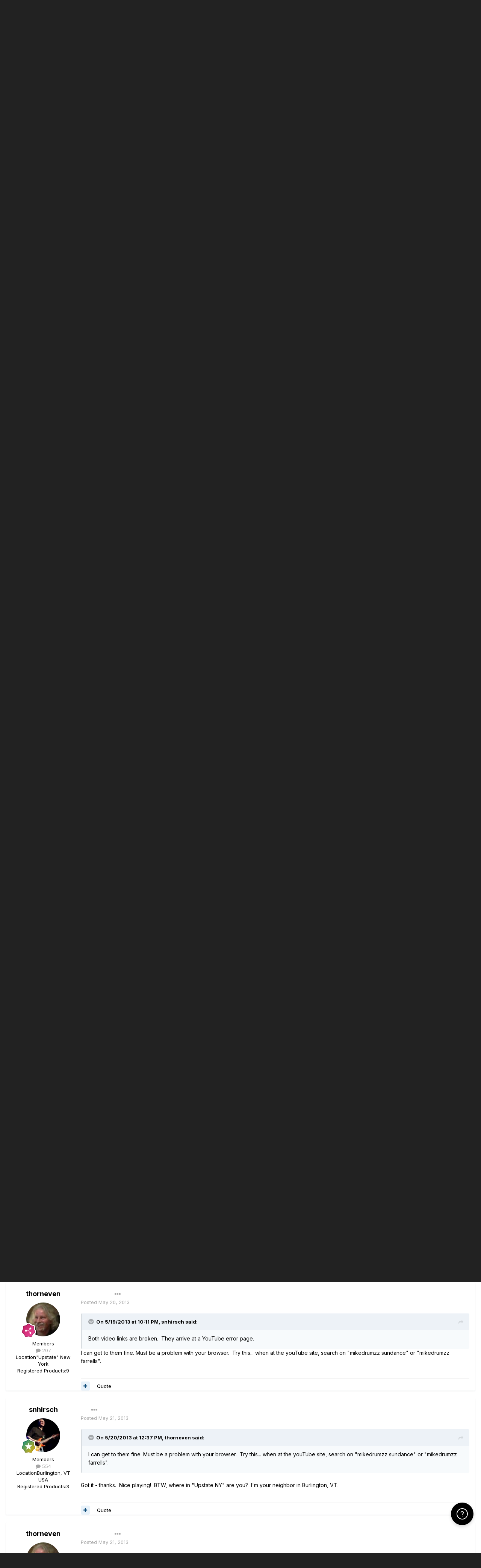

--- FILE ---
content_type: text/html;charset=UTF-8
request_url: https://line6.com/support/topic/491-new-variax-user-introducing-himself/
body_size: 27609
content:
<!DOCTYPE html>
<html lang="en-US" dir="ltr">
	<head class="header">
		<title>New Variax User Introducing Himself - James Tyler Variax Guitars / Workbench HD - Line 6 Community</title>
		
			<!-- Google Tag Manager -->
<script>(function(w,d,s,l,i){w[l]=w[l]||[];w[l].push({'gtm.start':
new Date().getTime(),event:'gtm.js'});var f=d.getElementsByTagName(s)[0],
j=d.createElement(s),dl=l!='dataLayer'?'&l='+l:'';j.async=true;j.src=
'https://www.googletagmanager.com/gtm.js?id='+i+dl;f.parentNode.insertBefore(j,f);
})(window,document,'script','dataLayer','GTM-TNHTND');</script>
<!-- End Google Tag Manager -->
		
		<!--[if lt IE 9]>
			
		    <script src="//line6.com/support/applications/core/interface/html5shiv/html5shiv.js"></script>
		<![endif]-->
		

	<meta name="viewport" content="width=device-width, initial-scale=1">


	
	


	<meta name="twitter:card" content="summary" />



	
		
			
				<meta property="og:title" content="New Variax User Introducing Himself">
			
		
	

	
		
			
				<meta property="og:type" content="website">
			
		
	

	
		
			
				<meta property="og:url" content="https://line6.com/support/topic/491-new-variax-user-introducing-himself/">
			
		
	

	
		
			
				<meta name="description" content="Hi All. I&#039;ve been a LIne6 user since the days of AX212 (I&#039;m a Vetta 2 guy now), but this week I got my first Variax, a Tyler 59 in cherry sunburst. I play in 2 bands, one of them a Yes tribute where I play 5 guitars. If the JTV59 works as I&#039;m hoping, changing guitars mid-song and mid-set will be ...">
			
		
	

	
		
			
				<meta property="og:description" content="Hi All. I&#039;ve been a LIne6 user since the days of AX212 (I&#039;m a Vetta 2 guy now), but this week I got my first Variax, a Tyler 59 in cherry sunburst. I play in 2 bands, one of them a Yes tribute where I play 5 guitars. If the JTV59 works as I&#039;m hoping, changing guitars mid-song and mid-set will be ...">
			
		
	

	
		
			
				<meta property="og:updated_time" content="2013-08-25T22:05:36Z">
			
		
	

	
		
			
				<meta property="og:site_name" content="Line 6 Community">
			
		
	

	
		
			
				<meta property="og:locale" content="en_US">
			
		
	


	
		<link rel="canonical" href="https://line6.com/support/topic/491-new-variax-user-introducing-himself/" />
	

	
		<link as="style" rel="preload" href="https://line6.com/support/applications/core/interface/ckeditor/ckeditor/skins/ips/editor.css?t=M289" />
	




<link rel="manifest" href="https://line6.com/support/manifest.webmanifest/">
<meta name="msapplication-config" content="https://line6.com/support/browserconfig.xml/">
<meta name="msapplication-starturl" content="/">
<meta name="application-name" content="Line 6 Community">
<meta name="apple-mobile-web-app-title" content="Line 6 Community">

	<meta name="theme-color" content="#000000">










<link rel="preload" href="//line6.com/support/applications/core/interface/font/fontawesome-webfont.woff2?v=4.7.0" as="font" crossorigin="anonymous">
		


	
		<link href="https://fonts.googleapis.com/css?family=Inter:300,300i,400,400i,500,700,700i" rel="stylesheet" referrerpolicy="origin">
	



	<link rel='stylesheet' href='https://line6.com/media/ips/uploads/css_built_3/341e4a57816af3ba440d891ca87450ff_framework.css?v=14decbfdd61679351581' media='all'>

	<link rel='stylesheet' href='https://line6.com/media/ips/uploads/css_built_3/05e81b71abe4f22d6eb8d1a929494829_responsive.css?v=14decbfdd61679351581' media='all'>

	<link rel='stylesheet' href='https://line6.com/media/ips/uploads/css_built_3/20446cf2d164adcc029377cb04d43d17_flags.css?v=14decbfdd61679351581' media='all'>

	<link rel='stylesheet' href='https://line6.com/media/ips/uploads/css_built_3/90eb5adf50a8c640f633d47fd7eb1778_core.css?v=14decbfdd61679351581' media='all'>

	<link rel='stylesheet' href='https://line6.com/media/ips/uploads/css_built_3/5a0da001ccc2200dc5625c3f3934497d_core_responsive.css?v=14decbfdd61679351581' media='all'>

	<link rel='stylesheet' href='https://line6.com/media/ips/uploads/css_built_3/62e269ced0fdab7e30e026f1d30ae516_forums.css?v=14decbfdd61679351581' media='all'>

	<link rel='stylesheet' href='https://line6.com/media/ips/uploads/css_built_3/76e62c573090645fb99a15a363d8620e_forums_responsive.css?v=14decbfdd61679351581' media='all'>

	<link rel='stylesheet' href='https://line6.com/media/ips/uploads/css_built_3/ebdea0c6a7dab6d37900b9190d3ac77b_topics.css?v=14decbfdd61679351581' media='all'>





<link rel='stylesheet' href='https://line6.com/media/ips/uploads/css_built_3/258adbb6e4f3e83cd3b355f84e3fa002_custom.css?v=14decbfdd61679351581' media='all'>




		
		

        
<script>(function(d){var s = d.createElement("script");s.setAttribute("data-account", "S273kOar9C");s.setAttribute("src", "https://cdn.userway.org/widget.js");(d.body || d.head).appendChild(s);})(document)</script><noscript>Please ensure Javascript is enabled for purposes of <a href="https://userway.org">website accessibility</a></noscript>
        
	</head>
	<body class='ipsApp ipsApp_front ipsJS_none ipsClearfix' data-controller='core.front.core.app' data-message="" data-pageApp='forums' data-pageLocation='front' data-pageModule='forums' data-pageController='topic'>
		<!-- Google Tag Manager (noscript) -->
<noscript><iframe src="https://www.googletagmanager.com/ns.html?id=GTM-TNHTND"
height="0" width="0" style="display:none;visibility:hidden"></iframe></noscript>
<!-- End Google Tag Manager (noscript) -->
        <a href='#elContent' class='ipsHide' title='Go to main content on this page' accesskey='m'>Jump to content</a>
		
		<div id='ipsLayout_header' class='ipsClearfix'>
			





			
			<header>
                
<ul id='elMobileNav' class='ipsResponsive_hideDesktop' data-controller='core.front.core.mobileNav'>
	
		
			
			
				
				
			
				
				
			
				
					<li id='elMobileBreadcrumb'>
						<a href='https://line6.com/support/forum/39-james-tyler-variax-guitars-workbench-hd/'>
							<span>James Tyler Variax Guitars / Workbench HD</span>
						</a>
					</li>
				
				
			
				
				
			
		
	
	
	
	<li >
		<a data-action="defaultStream" href='https://line6.com/support/discover/'><i class="fa fa-newspaper-o" aria-hidden="true"></i></a>
	</li>

	

	
		<li class='ipsJS_show'>
			<a href='https://line6.com/support/search/'><i class='fa fa-search'></i></a>
		</li>
	
</ul>
				<div class='ipsLayout_container logo_container'>
					
<ul class="header-nav ipsResponsive_showDesktop">
    <li><a title="Products" href="/products/" class="main-item products">Products</a></li>
    <li><a title="CustomTone" href="/customtone/" class="main-item customtone">CustomTone</a></li>
    <li><a title="Downloads" href="/software/" class="main-item software">Downloads</a></li>
    <li><a title="Support" href="/support/" class="main-item support">Support</a></li>
    <li><a title="Store" href="http://shop.line6.com" class="main-item store">Shop</a></li>
</ul>
                    

<a href='https://line6.com/support/' id='elSiteTitle' accesskey='1'>Line 6 Community</a>

					

	<ul id='elUserNav' class='ipsList_inline cSignedOut ipsResponsive_showDesktop'>
		
		<li id='elSignInLink'>
			<a href='https://line6.com/support/login/' data-ipsMenu-closeOnClick="false" data-ipsMenu id='elUserSignIn'>
				Existing user? Sign In &nbsp;<i class='fa fa-caret-down'></i>
			</a>
			
<div id='elUserSignIn_menu' class='ipsMenu ipsMenu_auto ipsHide'>
	<form accept-charset='utf-8' method='post' action='https://line6.com/support/login/'>
		<input type="hidden" name="csrfKey" value="6db482bf017768609d23a477472b7c86">
		<input type="hidden" name="ref" value="aHR0cHM6Ly9saW5lNi5jb20vc3VwcG9ydC90b3BpYy80OTEtbmV3LXZhcmlheC11c2VyLWludHJvZHVjaW5nLWhpbXNlbGYv">
		<div data-role="loginForm">
			
			
			
				
<div class="ipsPad ipsForm ipsForm_vertical">
	<h4 class="ipsType_sectionHead">Sign In</h4>
	<br><br>
	<ul class='ipsList_reset'>
		
		
		<li class="ipsFieldRow ipsFieldRow_fullWidth">
			<br>
			<button type="submit" name="_processLogin" value="usernamepassword" class="ipsButton ipsButton_primary ipsButton_small" id="elSignIn_submit">Sign In</button>
			
				<br>
				<p class="ipsType_right ipsType_small">
					
						<a href='https://line6.com/account/forgot.html' target="_blank" rel="noopener">
					
					Forgot your password?</a>
				</p>
			
		</li>
	</ul>
</div>
			
		</div>
	</form>
</div>
		</li>
		
			<li>
				
					<a href='https://line6.com/account/create.html' target="_blank" rel="noopener" class='ipsButton ipsButton_normal ipsButton_primary'>Sign Up</a>
				
			</li>
		
	</ul>

</div>
			</header>
			

	<nav data-controller='core.front.core.navBar' class=''>
    <div class='ipsNavBar_primary ipsLayout_container  ipsClearfix'>
			
	        
             <div id='elSearch' class='ipsPos_right' data-controller='core.front.core.quickSearch' data-default="forums_topic">
                  <form accept-charset='utf-8' action='//line6.com/support/search/' method='post'>
						<a href='#' id='elSearchFilter' data-ipsMenu data-ipsMenu-selectable='radio' data-ipsMenu-appendTo='#elSearch' class="ipsHide">
							<span data-role='searchingIn'>
								
									
										This Topic
										
										
											<input name="type" value="forums_topic" data-role="searchFilter" type="hidden">
										
											<input name="item" value="491" data-role="searchFilter" type="hidden">
										
										
								
							</span>
							<i class='fa fa-caret-down'></i>
						</a>
						<input type="hidden" name="type" value="forums_topic" data-role="searchFilter">
						<ul id='elSearchFilter_menu' class='ipsMenu ipsMenu_selectable ipsMenu_narrow ipsHide'>
							<li class='ipsMenu_item ' data-ipsMenuValue='all'>
								<a href='https://line6.com/support/index.php?app=core&amp;module=search&amp;controller=search&amp;csrfKey=6db482bf017768609d23a477472b7c86' title='All Content'>All Content</a>
							</li>
							<li class='ipsMenu_sep'><hr></li>
							
								
								
									<li class='ipsMenu_item ipsMenu_itemChecked' data-ipsMenuValue='{&quot;type&quot;:&quot;forums_topic&quot;,&quot;item&quot;:491}' data-options='{&quot;type&quot;:&quot;forums_topic&quot;,&quot;item&quot;:491}'>
										<a href='#'>This Topic</a>
									</li>
								
									<li class='ipsMenu_item ' data-ipsMenuValue='{&quot;type&quot;:&quot;forums_topic&quot;,&quot;nodes&quot;:39}' data-options='{&quot;type&quot;:&quot;forums_topic&quot;,&quot;nodes&quot;:39}'>
										<a href='#'>This Forum</a>
									</li>
								
								<li class='ipsMenu_sep'><hr></li>
							
							<li data-role='globalSearchMenuOptions'></li>
							<li class='ipsMenu_item ipsMenu_itemNonSelect'>
								<a href='https://line6.com/support/search/' accesskey='4'><i class='fa fa-cog'></i> Advanced Search</a>
							</li>
						</ul>
						<input type='search' id='elSearchField' placeholder='Search...' name='q'>
						<button type='submit'><i class='fa fa-search'></i></button>

					</form>
				</div>
			
			<ul data-role="primaryNavBar" class='ipsResponsive_showDesktop ipsResponsive_block'>
				


	
		
		
			
		
		<li class='ipsNavBar_active' data-active id='elNavSecondary_1' data-role="navBarItem" data-navApp="core" data-navExt="CustomItem">
			
			
                
				<a href="https://line6.com/support/"  data-navItem-id="1" data-navDefault>
					Browse
				</a>
          		
			
			
				<ul class='ipsNavBar_secondary ' data-role='secondaryNavBar'>
					


	
		
		
			
		
		<li class='ipsNavBar_active' data-active id='elNavSecondary_10' data-role="navBarItem" data-navApp="forums" data-navExt="Forums">
			
			
                
				<a href="https://line6.com/support/index.php"  data-navItem-id="10" data-navDefault>
					Forums
				</a>          
          		
			
			
		</li>
	
	

	
		
		
		<li  id='elNavSecondary_16' data-role="navBarItem" data-navApp="cms" data-navExt="Pages">
			
			
                
				<a href="https://line6.com/support/page/kb/"  data-navItem-id="16" >
					Knowledge Base
				</a>
          		
			
			
		</li>
	
	

	
		
		
		<li  id='elNavSecondary_14' data-role="navBarItem" data-navApp="core" data-navExt="OnlineUsers">
			
			
                
				<a href="https://line6.com/support/online/"  data-navItem-id="14" >
					Online Users
				</a>
          		
			
			
		</li>
	
	

					<li class='ipsHide' id='elNavigationMore_1' data-role='navMore'>
						<a href='#' data-ipsMenu data-ipsMenu-appendTo='#elNavigationMore_1' id='elNavigationMore_1_dropdown'>More <i class='fa fa-caret-down'></i></a>
						<ul class='ipsHide ipsMenu ipsMenu_auto' id='elNavigationMore_1_dropdown_menu' data-role='moreDropdown'></ul>
					</li>
				</ul>
			
		</li>
	
	

	
		
		
		<li  id='elNavSecondary_2' data-role="navBarItem" data-navApp="core" data-navExt="CustomItem">
			
			
                
				<a href="https://line6.com/support/discover/"  data-navItem-id="2" >
					Activity
				</a>
          		
			
			
				<ul class='ipsNavBar_secondary ipsHide' data-role='secondaryNavBar'>
					


	
		
		
		<li  id='elNavSecondary_4' data-role="navBarItem" data-navApp="core" data-navExt="AllActivity">
			
			
                
				<a href="https://line6.com/support/discover/"  data-navItem-id="4" >
					All Activity
				</a>
          		
			
			
		</li>
	
	

	
	

	
	

	
	

	
		
		
		<li  id='elNavSecondary_8' data-role="navBarItem" data-navApp="core" data-navExt="Search">
			
			
                
				<a href="https://line6.com/support/search/"  data-navItem-id="8" >
					Search
				</a>
          		
			
			
		</li>
	
	

					<li class='ipsHide' id='elNavigationMore_2' data-role='navMore'>
						<a href='#' data-ipsMenu data-ipsMenu-appendTo='#elNavigationMore_2' id='elNavigationMore_2_dropdown'>More <i class='fa fa-caret-down'></i></a>
						<ul class='ipsHide ipsMenu ipsMenu_auto' id='elNavigationMore_2_dropdown_menu' data-role='moreDropdown'></ul>
					</li>
				</ul>
			
		</li>
	
	

				<li class='ipsHide' id='elNavigationMore' data-role='navMore'>
					<a href='#' data-ipsMenu data-ipsMenu-appendTo='#elNavigationMore' id='elNavigationMore_dropdown'>More</a>
					<ul class='ipsNavBar_secondary ipsHide' data-role='secondaryNavBar'>
						<li class='ipsHide' id='elNavigationMore_more' data-role='navMore'>
							<a href='#' data-ipsMenu data-ipsMenu-appendTo='#elNavigationMore_more' id='elNavigationMore_more_dropdown'>More <i class='fa fa-caret-down'></i></a>
							<ul class='ipsHide ipsMenu ipsMenu_auto' id='elNavigationMore_more_dropdown_menu' data-role='moreDropdown'></ul>
						</li>
					</ul>
				</li>
			</ul>
		</div>
	</nav>

		</div>
		<main id='ipsLayout_body' class='ipsLayout_container'>
			<div id='ipsLayout_contentArea'>
				<div id='ipsLayout_contentWrapper'>
					
<nav class='ipsBreadcrumb ipsBreadcrumb_top ipsFaded_withHover'>
	

	<ul class='ipsList_inline ipsPos_right'>
		
		<li >
			<a data-action="defaultStream" class='ipsType_light '  href='https://line6.com/support/discover/'><i class="fa fa-newspaper-o" aria-hidden="true"></i> <span>All Activity</span></a>
		</li>
		
	</ul>

	<ul data-role="breadcrumbList">
		<li>
			<a title="Home" href='https://line6.com/support/'>
				<span>Home <i class='fa fa-angle-right'></i></span>
			</a>
		</li>
		
		
			<li>
				
					<a href='https://line6.com/support/forum/14-community-support/'>
						<span>Community Support <i class='fa fa-angle-right' aria-hidden="true"></i></span>
					</a>
				
			</li>
		
			<li>
				
					<a href='https://line6.com/support/forum/37-variax-instruments/'>
						<span>Variax Instruments <i class='fa fa-angle-right' aria-hidden="true"></i></span>
					</a>
				
			</li>
		
			<li>
				
					<a href='https://line6.com/support/forum/39-james-tyler-variax-guitars-workbench-hd/'>
						<span>James Tyler Variax Guitars / Workbench HD <i class='fa fa-angle-right' aria-hidden="true"></i></span>
					</a>
				
			</li>
		
			<li>
				
					New Variax User Introducing Himself
				
			</li>
		
	</ul>
</nav>
					
					<div id='ipsLayout_mainArea'>
						<a id='elContent'></a>
						
						
						
						

	


	<div class='cAnnouncementsContent'>
		
		<div class='cAnnouncementContentTop ipsAnnouncement ipsMessage_none ipsType_center'>
            
			<a href='https://line6.com/support/announcement/2-welcome-to-the-line-6-forums/' data-ipsDialog data-ipsDialog-title="Welcome to the Line 6 forums!">Welcome to the Line 6 forums!</a>
            
		</div>
		
		<div class='cAnnouncementContentTop ipsAnnouncement ipsMessage_information ipsType_center'>
            
			<a href='https://line6.com/support/announcement/105-apply-to-join-our-public-beta-testing-program/' data-ipsDialog data-ipsDialog-title="Apply to Join our Public Beta Testing Program!">Apply to Join our Public Beta Testing Program!</a>
            
		</div>
		
		<div class='cAnnouncementContentTop ipsAnnouncement ipsMessage_information ipsType_center'>
            
			<a href='https://line6.com/support/announcement/108-limited-support-of-legacy-products/' data-ipsDialog data-ipsDialog-title="Limited Support of Legacy Products">Limited Support of Legacy Products</a>
            
		</div>
		
		<div class='cAnnouncementContentTop ipsAnnouncement ipsMessage_information ipsType_center'>
            
			<a href='https://line6.com/support/announcement/117-ideascale-retirement/' data-ipsDialog data-ipsDialog-title="ideascale Retirement">ideascale Retirement</a>
            
		</div>
		
		<div class='cAnnouncementContentTop ipsAnnouncement ipsMessage_warning ipsType_center'>
            
			<a href='https://line6.com/support/announcement/118-helixhx-preset-transfers-to-helix-stadium/' data-ipsDialog data-ipsDialog-title="Helix/HX preset transfers to Helix Stadium">Helix/HX preset transfers to Helix Stadium</a>
            
		</div>
		
		<div class='cAnnouncementContentTop ipsAnnouncement ipsMessage_information ipsType_center'>
            
			<a href='https://line6.com/support/announcement/119-helix-stadium-is-here/' data-ipsDialog data-ipsDialog-title="Helix Stadium is here!">Helix Stadium is here!</a>
            
		</div>
		
	</div>



						



<div class="ipsPageHeader ipsResponsive_pull ipsBox ipsPadding sm:ipsPadding:half ipsMargin_bottom">
	
	<div class="ipsFlex ipsFlex-ai:center ipsFlex-fw:wrap ipsGap:4">
		<div class="ipsFlex-flex:11">
			<h1 class="ipsType_pageTitle ipsContained_container">
				

				
				
					<span class="ipsType_break ipsContained">
						<span>New Variax User Introducing Himself</span>
					</span>
				
			</h1>
			
			
		</div>
		
	</div>
	<hr class="ipsHr">
	<div class="ipsPageHeader__meta ipsFlex ipsFlex-jc:between ipsFlex-ai:center ipsFlex-fw:wrap ipsGap:3">
		<div class="ipsFlex-flex:11">
			<div class="ipsPhotoPanel ipsPhotoPanel_mini ipsPhotoPanel_notPhone ipsClearfix">
				


	<a href="https://line6.com/support/profile/841553-thorneven/" rel="nofollow" data-ipsHover data-ipsHover-width="370" data-ipsHover-target="https://line6.com/support/profile/841553-thorneven/?do=hovercard" class="ipsUserPhoto ipsUserPhoto_mini" title="Go to thorneven's profile">
		<img src='https://line6.com/media/ips/uploads/profile/photo-thumb-841553.jpg' alt='thorneven' loading="lazy">
	</a>

				<div>
					<p class="ipsType_reset ipsType_blendLinks">
						<span class="ipsType_normal">
						
							<strong>By 


<a href='https://line6.com/support/profile/841553-thorneven/' rel="nofollow" data-ipsHover data-ipsHover-width='370' data-ipsHover-target='https://line6.com/support/profile/841553-thorneven/?do=hovercard&amp;referrer=https%253A%252F%252Fline6.com%252Fsupport%252Ftopic%252F491-new-variax-user-introducing-himself%252F' title="Go to thorneven's profile" class="ipsType_break">thorneven</a>, </strong><br>
							<span class="ipsType_light"><time datetime='2013-05-17T15:59:34Z' title='05/17/2013 03:59  PM' data-short='12 yr'>May 17, 2013</time> in <a href="https://line6.com/support/forum/39-james-tyler-variax-guitars-workbench-hd/">James Tyler Variax Guitars / Workbench HD</a></span>
						
						</span>
					</p>
				</div>
			</div>
		</div>
		
			<div class="ipsFlex-flex:01 ipsResponsive_hidePhone">
				<div class="ipsFlex ipsFlex-ai:center ipsFlex-jc:center ipsGap:3 ipsGap_row:0">
					
						


    <a href='#elShareItem_2117325995_menu' id='elShareItem_2117325995' data-ipsMenu class='ipsShareButton ipsButton ipsButton_verySmall ipsButton_link ipsButton_link--light'>
        <span><i class='fa fa-share-alt'></i></span> &nbsp;Share
    </a>

    <div class='ipsPadding ipsMenu ipsMenu_auto ipsHide' id='elShareItem_2117325995_menu' data-controller="core.front.core.sharelink">
        <ul class='ipsList_inline'>
            
                <li>
<a href="http://twitter.com/share?url=https%3A%2F%2Fline6.com%2Fsupport%2Ftopic%2F491-new-variax-user-introducing-himself%2F" class="cShareLink cShareLink_twitter" target="_blank" data-role="shareLink" title='Share on Twitter' data-ipsTooltip rel='nofollow noopener'>
	<i class="fa fa-twitter"></i>
</a></li>
            
                <li>
<a href="https://www.facebook.com/sharer/sharer.php?u=https%3A%2F%2Fline6.com%2Fsupport%2Ftopic%2F491-new-variax-user-introducing-himself%2F" class="cShareLink cShareLink_facebook" target="_blank" data-role="shareLink" title='Share on Facebook' data-ipsTooltip rel='noopener nofollow'>
	<i class="fa fa-facebook"></i>
</a></li>
            
                <li>
<a href="http://www.reddit.com/submit?url=https%3A%2F%2Fline6.com%2Fsupport%2Ftopic%2F491-new-variax-user-introducing-himself%2F&amp;title=New+Variax+User+Introducing+Himself" rel="nofollow" class="cShareLink cShareLink_reddit" target="_blank" title='Share on Reddit' data-ipsTooltip rel='noopener'>
	<i class="fa fa-reddit"></i>
</a></li>
            
                <li>
<a href="http://pinterest.com/pin/create/button/?url=https://line6.com/support/topic/491-new-variax-user-introducing-himself/&amp;media=" class="cShareLink cShareLink_pinterest" rel="nofollow" target="_blank" data-role="shareLink" title='Share on Pinterest' data-ipsTooltip rel='noopener'>
	<i class="fa fa-pinterest"></i>
</a></li>
            
        </ul>
        
            <hr class='ipsHr'>
            <button class='ipsHide ipsButton ipsButton_verySmall ipsButton_light ipsButton_fullWidth ipsMargin_top:half' data-controller='core.front.core.webshare' data-role='webShare' data-webShareTitle='New Variax User Introducing Himself' data-webShareText='New Variax User Introducing Himself' data-webShareUrl='https://line6.com/support/topic/491-new-variax-user-introducing-himself/'>More sharing options...</button>
        
    </div>

					
					



					

<div data-followApp='forums' data-followArea='topic' data-followID='491' data-controller='core.front.core.followButton'>
	

	<a href='https://line6.com/support/login/' rel="nofollow" class="ipsFollow ipsPos_middle ipsButton ipsButton_light ipsButton_verySmall ipsButton_disabled" data-role="followButton" data-ipsTooltip title='Sign in to follow this'>
		<span>Followers</span>
		<span class='ipsCommentCount'>0</span>
	</a>

</div>
				</div>
			</div>
					
	</div>
	
	
</div>






<div class="ipsClearfix">
	<ul class="ipsToolList ipsToolList_horizontal ipsClearfix ipsSpacer_both ">
		
			<li class="ipsToolList_primaryAction">
				<span data-controller="forums.front.topic.reply">
					
						<a href="#replyForm" rel="nofollow" class="ipsButton ipsButton_important ipsButton_medium ipsButton_fullWidth" data-action="replyToTopic">Reply to this topic</a>
					
				</span>
			</li>
		
		
			<li class="ipsResponsive_hidePhone">
				
					<a href="https://line6.com/support/forum/39-james-tyler-variax-guitars-workbench-hd/?do=add" rel="nofollow" class="ipsButton ipsButton_link ipsButton_medium ipsButton_fullWidth" title="Start a new topic in this forum">Start new topic</a>
				
			</li>
		
		
	</ul>
</div>

<div id="comments" data-controller="core.front.core.commentFeed,forums.front.topic.view, core.front.core.ignoredComments"  data-baseurl="https://line6.com/support/topic/491-new-variax-user-introducing-himself/" data-lastpage data-feedid="topic-491" class="cTopic ipsClear ipsSpacer_top">
	
			
	

	

<div data-controller='core.front.core.recommendedComments' data-url='https://line6.com/support/topic/491-new-variax-user-introducing-himself/?recommended=comments' class='ipsRecommendedComments ipsHide'>
	<div data-role="recommendedComments">
		<h2 class='ipsType_sectionHead ipsType_large ipsType_bold ipsMargin_bottom'>Recommended Posts</h2>
		
	</div>
</div>
	
	<div id="elPostFeed" data-role="commentFeed" data-controller="core.front.core.moderation" >
		<form action="https://line6.com/support/topic/491-new-variax-user-introducing-himself/?csrfKey=6db482bf017768609d23a477472b7c86&amp;do=multimodComment" method="post" data-ipspageaction data-role="moderationTools">
			
			
				

					

					
					



<a id='comment-2340'></a>
<article  id='elComment_2340' class='cPost ipsBox ipsResponsive_pull  ipsComment  ipsComment_parent ipsClearfix ipsClear ipsColumns ipsColumns_noSpacing ipsColumns_collapsePhone    '>
	

	

	<div class='cAuthorPane_mobile ipsResponsive_showPhone'>
		<div class='cAuthorPane_photo'>
			<div class='cAuthorPane_photoWrap'>
				


	<a href="https://line6.com/support/profile/841553-thorneven/" rel="nofollow" data-ipsHover data-ipsHover-width="370" data-ipsHover-target="https://line6.com/support/profile/841553-thorneven/?do=hovercard" class="ipsUserPhoto ipsUserPhoto_large" title="Go to thorneven's profile">
		<img src='https://line6.com/media/ips/uploads/profile/photo-thumb-841553.jpg' alt='thorneven' loading="lazy">
	</a>

				
				
					<a href="https://line6.com/support/profile/841553-thorneven/badges/" rel="nofollow">
						
<img src='https://line6.com/support/uploads/monthly_2022_03/7_Collaborator.svg' loading="lazy" alt="Collaborator" class="cAuthorPane_badge cAuthorPane_badge--rank ipsOutline ipsOutline:2px" data-ipsTooltip title="Rank: Collaborator (7/14)">
					</a>
				
			</div>
		</div>
		<div class='cAuthorPane_content'>
			<h3 class='ipsType_sectionHead cAuthorPane_author ipsType_break ipsType_blendLinks ipsFlex ipsFlex-ai:center'>
				


<a href='https://line6.com/support/profile/841553-thorneven/' rel="nofollow" data-ipsHover data-ipsHover-width='370' data-ipsHover-target='https://line6.com/support/profile/841553-thorneven/?do=hovercard&amp;referrer=https%253A%252F%252Fline6.com%252Fsupport%252Ftopic%252F491-new-variax-user-introducing-himself%252F' title="Go to thorneven's profile" class="ipsType_break"><span style='color:#'>thorneven</span></a>
			</h3>
			<div class='ipsType_light ipsType_reset'>
				<a href='https://line6.com/support/topic/491-new-variax-user-introducing-himself/?do=findComment&amp;comment=2340' rel="nofollow" class='ipsType_blendLinks'>Posted <time datetime='2013-05-17T15:59:34Z' title='05/17/2013 03:59  PM' data-short='12 yr'>May 17, 2013</time></a>
				
			</div>
		</div>
	</div>
	<aside class='ipsComment_author cAuthorPane ipsColumn ipsColumn_medium ipsResponsive_hidePhone'>
		<h3 class='ipsType_sectionHead cAuthorPane_author ipsType_blendLinks ipsType_break'><strong>


<a href='https://line6.com/support/profile/841553-thorneven/' rel="nofollow" data-ipsHover data-ipsHover-width='370' data-ipsHover-target='https://line6.com/support/profile/841553-thorneven/?do=hovercard&amp;referrer=https%253A%252F%252Fline6.com%252Fsupport%252Ftopic%252F491-new-variax-user-introducing-himself%252F' title="Go to thorneven's profile" class="ipsType_break">thorneven</a></strong>
			
		</h3>
		<ul class='cAuthorPane_info ipsList_reset'>
			<li data-role='photo' class='cAuthorPane_photo'>
				<div class='cAuthorPane_photoWrap'>
					


	<a href="https://line6.com/support/profile/841553-thorneven/" rel="nofollow" data-ipsHover data-ipsHover-width="370" data-ipsHover-target="https://line6.com/support/profile/841553-thorneven/?do=hovercard" class="ipsUserPhoto ipsUserPhoto_large" title="Go to thorneven's profile">
		<img src='https://line6.com/media/ips/uploads/profile/photo-thumb-841553.jpg' alt='thorneven' loading="lazy">
	</a>

					
					
						
<img src='https://line6.com/support/uploads/monthly_2022_03/7_Collaborator.svg' loading="lazy" alt="Collaborator" class="cAuthorPane_badge cAuthorPane_badge--rank ipsOutline ipsOutline:2px" data-ipsTooltip title="Rank: Collaborator (7/14)">
					
				</div>
			</li>
			
				<li data-role='group'><span style='color:#'>Members</span></li>
				
			
			
				<li data-role='stats' class='ipsMargin_top'>
					<ul class="ipsList_reset ipsType_light ipsFlex ipsFlex-ai:center ipsFlex-jc:center ipsGap_row:2 cAuthorPane_stats">
						<li>
							
								<a href="https://line6.com/support/profile/841553-thorneven/content/" rel="nofollow" title="207 posts" data-ipsTooltip class="ipsType_blendLinks">
							
								<i class="fa fa-comment"></i> 207
							
								</a>
							
						</li>
						
					</ul>
				</li>
			
			
				

	
	<li data-role='custom-field' class='ipsResponsive_hidePhone ipsType_break'>
		
<span class='ft'>Location</span><span class='fc'>&quot;Upstate&quot; New York</span>
	</li>
	
	<li data-role='custom-field' class='ipsResponsive_hidePhone ipsType_break'>
		
<span class="ft">Registered Products:</span><span class="fc">9</span>
	</li>
	

			
		</ul>
	</aside>
	<div class='ipsColumn ipsColumn_fluid ipsMargin:none'>
		

<div id='comment-2340_wrap' data-controller='core.front.core.comment' data-commentApp='forums' data-commentType='forums' data-commentID="2340" data-quoteData='{&quot;userid&quot;:841553,&quot;username&quot;:&quot;thorneven&quot;,&quot;timestamp&quot;:1368806374,&quot;contentapp&quot;:&quot;forums&quot;,&quot;contenttype&quot;:&quot;forums&quot;,&quot;contentid&quot;:491,&quot;contentclass&quot;:&quot;forums_Topic&quot;,&quot;contentcommentid&quot;:2340}' class='ipsComment_content ipsType_medium'>

	<div class='ipsComment_meta ipsType_light ipsFlex ipsFlex-ai:center ipsFlex-jc:between ipsFlex-fd:row-reverse'>
		<div class='ipsType_light ipsType_reset ipsType_blendLinks ipsComment_toolWrap'>
			<div class='ipsResponsive_hidePhone ipsComment_badges'>
				<ul class='ipsList_reset ipsFlex ipsFlex-jc:end ipsFlex-fw:wrap ipsGap:2 ipsGap_row:1'>
					
					
					
					
					
				</ul>
			</div>
			<ul class='ipsList_reset ipsComment_tools'>
				<li>
					<a href='#elControls_2340_menu' class='ipsComment_ellipsis' id='elControls_2340' title='More options...' data-ipsMenu data-ipsMenu-appendTo='#comment-2340_wrap'><i class='fa fa-ellipsis-h'></i></a>
					<ul id='elControls_2340_menu' class='ipsMenu ipsMenu_narrow ipsHide'>
						
						
							<li class='ipsMenu_item'><a href='https://line6.com/support/topic/491-new-variax-user-introducing-himself/' title='Share this post' data-ipsDialog data-ipsDialog-size='narrow' data-ipsDialog-content='#elShareComment_2340_menu' data-ipsDialog-title="Share this post" id='elSharePost_2340' data-role='shareComment'>Share</a></li>
						
                        
						
						
						
							
								
							
							
							
							
							
							
						
					</ul>
				</li>
				
			</ul>
		</div>

		<div class='ipsType_reset ipsResponsive_hidePhone'>
			<a href='https://line6.com/support/topic/491-new-variax-user-introducing-himself/?do=findComment&amp;comment=2340' rel="nofollow" class='ipsType_blendLinks'>Posted <time datetime='2013-05-17T15:59:34Z' title='05/17/2013 03:59  PM' data-short='12 yr'>May 17, 2013</time></a>
			
			<span class='ipsResponsive_hidePhone'>
				
				
			</span>
		</div>
	</div>

	

    

	<div class='cPost_contentWrap'>
		
		<div data-role='commentContent' class='ipsType_normal ipsType_richText ipsPadding_bottom ipsContained' data-controller='core.front.core.lightboxedImages'>
			<p>Hi All. I've been a LIne6 user since the days of AX212 (I'm a Vetta 2 guy now), but this week I got my first Variax, a Tyler 59 in cherry sunburst. I play in 2 bands, one of them a Yes tribute where I play 5 guitars. If the JTV59 works as I'm hoping, changing guitars mid-song and mid-set will be a thing of the past. I'm excited.<br><br>I updated the guitar to the 1.9 firmware which took me 3 tries before it succeeded and with Variax Workbench filled the Custom1 and Custom2 slots with those presets (guitar models) I'll use most. Fun stuff ! I wish the JTV59 neck were a little less fat (small hands here), but overall the fretboard is easy to navigate so I'll deal. The neck is perfectly straight and only 1 or 2 frets need some filing to get rid of string buzz when I bend. For a Korean (mass-produced) instrument I'm pretty surprised, no offense.<br><br>I've tried both the 1/4" and VDI inputs to the Vetta and because I can use the Vetta to recall JTV presets (in combination with the complex switching I need to do for Yes music), I'll probably stick with the VDI cable unless I need to be more than 10' away from my amp (which is rare).<br><br>Anyway, hope everyone is rockin' out.<br><br>Oh question... am I correct that the stock D'addario strings are .010 gauge?  NEVER MND - answered in another thread though my D'Addario tag doesn't specify the gauge.</p>

			
		</div>

		
			<div class='ipsItemControls'>
				
					
						

	<div data-controller='core.front.core.reaction' class='ipsItemControls_right ipsClearfix '>	
		<div class='ipsReact ipsPos_right'>
			
				
				<div class='ipsReact_blurb ipsHide' data-role='reactionBlurb'>
					
				</div>
			
			
			
		</div>
	</div>

					
				
				<ul class='ipsComment_controls ipsClearfix ipsItemControls_left' data-role="commentControls">
					
						
							<li data-ipsQuote-editor='topic_comment' data-ipsQuote-target='#comment-2340' class='ipsJS_show'>
								<button class='ipsButton ipsButton_light ipsButton_verySmall ipsButton_narrow cMultiQuote ipsHide' data-action='multiQuoteComment' data-ipsTooltip data-ipsQuote-multiQuote data-mqId='mq2340' title='MultiQuote'><i class='fa fa-plus'></i></button>
							</li>
							<li data-ipsQuote-editor='topic_comment' data-ipsQuote-target='#comment-2340' class='ipsJS_show'>
								<a href='#' data-action='quoteComment' data-ipsQuote-singleQuote>Quote</a>
							</li>
						
						
						
					
					<li class='ipsHide' data-role='commentLoading'>
						<span class='ipsLoading ipsLoading_tiny ipsLoading_noAnim'></span>
					</li>
				</ul>
			</div>
		

		
			

		
	</div>

	

	



<div class='ipsPadding ipsHide cPostShareMenu' id='elShareComment_2340_menu'>
	<h5 class='ipsType_normal ipsType_reset'>Link to comment</h5>
	
		
	
	
	<input type='text' value='https://line6.com/support/topic/491-new-variax-user-introducing-himself/' class='ipsField_fullWidth'>

	
	<h5 class='ipsType_normal ipsType_reset ipsSpacer_top'>Share on other sites</h5>
	

	<ul class='ipsList_inline ipsList_noSpacing ipsClearfix' data-controller="core.front.core.sharelink">
		
			<li>
<a href="http://twitter.com/share?url=https%3A%2F%2Fline6.com%2Fsupport%2Ftopic%2F491-new-variax-user-introducing-himself%2F%3Fdo%3DfindComment%26comment%3D2340" class="cShareLink cShareLink_twitter" target="_blank" data-role="shareLink" title='Share on Twitter' data-ipsTooltip rel='nofollow noopener'>
	<i class="fa fa-twitter"></i>
</a></li>
		
			<li>
<a href="https://www.facebook.com/sharer/sharer.php?u=https%3A%2F%2Fline6.com%2Fsupport%2Ftopic%2F491-new-variax-user-introducing-himself%2F%3Fdo%3DfindComment%26comment%3D2340" class="cShareLink cShareLink_facebook" target="_blank" data-role="shareLink" title='Share on Facebook' data-ipsTooltip rel='noopener nofollow'>
	<i class="fa fa-facebook"></i>
</a></li>
		
			<li>
<a href="http://www.reddit.com/submit?url=https%3A%2F%2Fline6.com%2Fsupport%2Ftopic%2F491-new-variax-user-introducing-himself%2F%3Fdo%3DfindComment%26comment%3D2340&amp;title=New+Variax+User+Introducing+Himself" rel="nofollow" class="cShareLink cShareLink_reddit" target="_blank" title='Share on Reddit' data-ipsTooltip rel='noopener'>
	<i class="fa fa-reddit"></i>
</a></li>
		
			<li>
<a href="http://pinterest.com/pin/create/button/?url=https://line6.com/support/topic/491-new-variax-user-introducing-himself/?do=findComment%26comment=2340&amp;media=" class="cShareLink cShareLink_pinterest" rel="nofollow" target="_blank" data-role="shareLink" title='Share on Pinterest' data-ipsTooltip rel='noopener'>
	<i class="fa fa-pinterest"></i>
</a></li>
		
	</ul>


	<hr class='ipsHr'>
	<button class='ipsHide ipsButton ipsButton_small ipsButton_light ipsButton_fullWidth ipsMargin_top:half' data-controller='core.front.core.webshare' data-role='webShare' data-webShareTitle='New Variax User Introducing Himself' data-webShareText='Hi All. I&#039;ve been a LIne6 user since the days of AX212 (I&#039;m a Vetta 2 guy now), but this week I got my first Variax, a Tyler 59 in cherry sunburst. I play in 2 bands, one of them a Yes tribute where I play 5 guitars. If the JTV59 works as I&#039;m hoping, changing guitars mid-song and mid-set will be a thing of the past. I&#039;m excited.  I updated the guitar to the 1.9 firmware which took me 3 tries before it succeeded and with Variax Workbench filled the Custom1 and Custom2 slots with those presets (guitar models) I&#039;ll use most. Fun stuff ! I wish the JTV59 neck were a little less fat (small hands here), but overall the fretboard is easy to navigate so I&#039;ll deal. The neck is perfectly straight and only 1 or 2 frets need some filing to get rid of string buzz when I bend. For a Korean (mass-produced) instrument I&#039;m pretty surprised, no offense.  I&#039;ve tried both the 1/4&quot; and VDI inputs to the Vetta and because I can use the Vetta to recall JTV presets (in combination with the complex switching I need to do for Yes music), I&#039;ll probably stick with the VDI cable unless I need to be more than 10&#039; away from my amp (which is rare).  Anyway, hope everyone is rockin&#039; out.  Oh question... am I correct that the stock D&#039;addario strings are .010 gauge?  NEVER MND - answered in another thread though my D&#039;Addario tag doesn&#039;t specify the gauge. ' data-webShareUrl='https://line6.com/support/topic/491-new-variax-user-introducing-himself/?do=findComment&amp;comment=2340'>More sharing options...</button>

	
</div>
</div>
	</div>
</article>
					
					
					
				

					

					
					



<a id='comment-2373'></a>
<article  id='elComment_2373' class='cPost ipsBox ipsResponsive_pull  ipsComment  ipsComment_parent ipsClearfix ipsClear ipsColumns ipsColumns_noSpacing ipsColumns_collapsePhone    '>
	

	

	<div class='cAuthorPane_mobile ipsResponsive_showPhone'>
		<div class='cAuthorPane_photo'>
			<div class='cAuthorPane_photoWrap'>
				


	<a href="https://line6.com/support/profile/1243613-steele9999/" rel="nofollow" data-ipsHover data-ipsHover-width="370" data-ipsHover-target="https://line6.com/support/profile/1243613-steele9999/?do=hovercard" class="ipsUserPhoto ipsUserPhoto_large" title="Go to steele9999's profile">
		<img src='data:image/svg+xml,%3Csvg%20xmlns%3D%22http%3A%2F%2Fwww.w3.org%2F2000%2Fsvg%22%20viewBox%3D%220%200%201024%201024%22%20style%3D%22background%3A%23a162c4%22%3E%3Cg%3E%3Ctext%20text-anchor%3D%22middle%22%20dy%3D%22.35em%22%20x%3D%22512%22%20y%3D%22512%22%20fill%3D%22%23ffffff%22%20font-size%3D%22700%22%20font-family%3D%22-apple-system%2C%20BlinkMacSystemFont%2C%20Roboto%2C%20Helvetica%2C%20Arial%2C%20sans-serif%22%3ES%3C%2Ftext%3E%3C%2Fg%3E%3C%2Fsvg%3E' alt='steele9999' loading="lazy">
	</a>

				
				
					<a href="https://line6.com/support/profile/1243613-steele9999/badges/" rel="nofollow">
						
<img src='https://line6.com/support/uploads/monthly_2022_03/1_Newbie.svg' loading="lazy" alt="Newbie" class="cAuthorPane_badge cAuthorPane_badge--rank ipsOutline ipsOutline:2px" data-ipsTooltip title="Rank: Newbie (1/14)">
					</a>
				
			</div>
		</div>
		<div class='cAuthorPane_content'>
			<h3 class='ipsType_sectionHead cAuthorPane_author ipsType_break ipsType_blendLinks ipsFlex ipsFlex-ai:center'>
				


<a href='https://line6.com/support/profile/1243613-steele9999/' rel="nofollow" data-ipsHover data-ipsHover-width='370' data-ipsHover-target='https://line6.com/support/profile/1243613-steele9999/?do=hovercard&amp;referrer=https%253A%252F%252Fline6.com%252Fsupport%252Ftopic%252F491-new-variax-user-introducing-himself%252F' title="Go to steele9999's profile" class="ipsType_break"><span style='color:#'>steele9999</span></a>
			</h3>
			<div class='ipsType_light ipsType_reset'>
				<a href='https://line6.com/support/topic/491-new-variax-user-introducing-himself/?do=findComment&amp;comment=2373' rel="nofollow" class='ipsType_blendLinks'>Posted <time datetime='2013-05-18T02:52:46Z' title='05/18/2013 02:52  AM' data-short='12 yr'>May 18, 2013</time></a>
				
			</div>
		</div>
	</div>
	<aside class='ipsComment_author cAuthorPane ipsColumn ipsColumn_medium ipsResponsive_hidePhone'>
		<h3 class='ipsType_sectionHead cAuthorPane_author ipsType_blendLinks ipsType_break'><strong>


<a href='https://line6.com/support/profile/1243613-steele9999/' rel="nofollow" data-ipsHover data-ipsHover-width='370' data-ipsHover-target='https://line6.com/support/profile/1243613-steele9999/?do=hovercard&amp;referrer=https%253A%252F%252Fline6.com%252Fsupport%252Ftopic%252F491-new-variax-user-introducing-himself%252F' title="Go to steele9999's profile" class="ipsType_break">steele9999</a></strong>
			
		</h3>
		<ul class='cAuthorPane_info ipsList_reset'>
			<li data-role='photo' class='cAuthorPane_photo'>
				<div class='cAuthorPane_photoWrap'>
					


	<a href="https://line6.com/support/profile/1243613-steele9999/" rel="nofollow" data-ipsHover data-ipsHover-width="370" data-ipsHover-target="https://line6.com/support/profile/1243613-steele9999/?do=hovercard" class="ipsUserPhoto ipsUserPhoto_large" title="Go to steele9999's profile">
		<img src='data:image/svg+xml,%3Csvg%20xmlns%3D%22http%3A%2F%2Fwww.w3.org%2F2000%2Fsvg%22%20viewBox%3D%220%200%201024%201024%22%20style%3D%22background%3A%23a162c4%22%3E%3Cg%3E%3Ctext%20text-anchor%3D%22middle%22%20dy%3D%22.35em%22%20x%3D%22512%22%20y%3D%22512%22%20fill%3D%22%23ffffff%22%20font-size%3D%22700%22%20font-family%3D%22-apple-system%2C%20BlinkMacSystemFont%2C%20Roboto%2C%20Helvetica%2C%20Arial%2C%20sans-serif%22%3ES%3C%2Ftext%3E%3C%2Fg%3E%3C%2Fsvg%3E' alt='steele9999' loading="lazy">
	</a>

					
					
						
<img src='https://line6.com/support/uploads/monthly_2022_03/1_Newbie.svg' loading="lazy" alt="Newbie" class="cAuthorPane_badge cAuthorPane_badge--rank ipsOutline ipsOutline:2px" data-ipsTooltip title="Rank: Newbie (1/14)">
					
				</div>
			</li>
			
				<li data-role='group'><span style='color:#'>Members</span></li>
				
			
			
				<li data-role='stats' class='ipsMargin_top'>
					<ul class="ipsList_reset ipsType_light ipsFlex ipsFlex-ai:center ipsFlex-jc:center ipsGap_row:2 cAuthorPane_stats">
						<li>
							
								<a href="https://line6.com/support/profile/1243613-steele9999/content/" rel="nofollow" title="4 posts" data-ipsTooltip class="ipsType_blendLinks">
							
								<i class="fa fa-comment"></i> 4
							
								</a>
							
						</li>
						
					</ul>
				</li>
			
			
				

	
	<li data-role='custom-field' class='ipsResponsive_hidePhone ipsType_break'>
		
<span class="ft">Registered Products:</span><span class="fc">2</span>
	</li>
	

			
		</ul>
	</aside>
	<div class='ipsColumn ipsColumn_fluid ipsMargin:none'>
		

<div id='comment-2373_wrap' data-controller='core.front.core.comment' data-commentApp='forums' data-commentType='forums' data-commentID="2373" data-quoteData='{&quot;userid&quot;:1243613,&quot;username&quot;:&quot;steele9999&quot;,&quot;timestamp&quot;:1368845566,&quot;contentapp&quot;:&quot;forums&quot;,&quot;contenttype&quot;:&quot;forums&quot;,&quot;contentid&quot;:491,&quot;contentclass&quot;:&quot;forums_Topic&quot;,&quot;contentcommentid&quot;:2373}' class='ipsComment_content ipsType_medium'>

	<div class='ipsComment_meta ipsType_light ipsFlex ipsFlex-ai:center ipsFlex-jc:between ipsFlex-fd:row-reverse'>
		<div class='ipsType_light ipsType_reset ipsType_blendLinks ipsComment_toolWrap'>
			<div class='ipsResponsive_hidePhone ipsComment_badges'>
				<ul class='ipsList_reset ipsFlex ipsFlex-jc:end ipsFlex-fw:wrap ipsGap:2 ipsGap_row:1'>
					
					
					
					
					
				</ul>
			</div>
			<ul class='ipsList_reset ipsComment_tools'>
				<li>
					<a href='#elControls_2373_menu' class='ipsComment_ellipsis' id='elControls_2373' title='More options...' data-ipsMenu data-ipsMenu-appendTo='#comment-2373_wrap'><i class='fa fa-ellipsis-h'></i></a>
					<ul id='elControls_2373_menu' class='ipsMenu ipsMenu_narrow ipsHide'>
						
						
							<li class='ipsMenu_item'><a href='https://line6.com/support/topic/491-new-variax-user-introducing-himself/?do=findComment&amp;comment=2373' rel="nofollow" title='Share this post' data-ipsDialog data-ipsDialog-size='narrow' data-ipsDialog-content='#elShareComment_2373_menu' data-ipsDialog-title="Share this post" id='elSharePost_2373' data-role='shareComment'>Share</a></li>
						
                        
						
						
						
							
								
							
							
							
							
							
							
						
					</ul>
				</li>
				
			</ul>
		</div>

		<div class='ipsType_reset ipsResponsive_hidePhone'>
			<a href='https://line6.com/support/topic/491-new-variax-user-introducing-himself/?do=findComment&amp;comment=2373' rel="nofollow" class='ipsType_blendLinks'>Posted <time datetime='2013-05-18T02:52:46Z' title='05/18/2013 02:52  AM' data-short='12 yr'>May 18, 2013</time></a>
			
			<span class='ipsResponsive_hidePhone'>
				
				
			</span>
		</div>
	</div>

	

    

	<div class='cPost_contentWrap'>
		
		<div data-role='commentContent' class='ipsType_normal ipsType_richText ipsPadding_bottom ipsContained' data-controller='core.front.core.lightboxedImages'>
			
<p>Welcome to the Variax family.   Since you do YES covers I thought this video might interest you.  
</p>
<div class="ipsEmbeddedVideo"><div><iframe width="480" height="270" src="https://www.youtube.com/embed/bsGjl6kP0SI?feature=oembed" frameborder="0" allowfullscreen="true"></iframe></div></div>
<p>At approx 26:30  Steve Howe discusses his current and future use of his various Variax guitars.  He also talks about his extensive use of the HD-500 and DT50.  Enjoy!</p>


			
		</div>

		
			<div class='ipsItemControls'>
				
					
						

	<div data-controller='core.front.core.reaction' class='ipsItemControls_right ipsClearfix '>	
		<div class='ipsReact ipsPos_right'>
			
				
				<div class='ipsReact_blurb ipsHide' data-role='reactionBlurb'>
					
				</div>
			
			
			
		</div>
	</div>

					
				
				<ul class='ipsComment_controls ipsClearfix ipsItemControls_left' data-role="commentControls">
					
						
							<li data-ipsQuote-editor='topic_comment' data-ipsQuote-target='#comment-2373' class='ipsJS_show'>
								<button class='ipsButton ipsButton_light ipsButton_verySmall ipsButton_narrow cMultiQuote ipsHide' data-action='multiQuoteComment' data-ipsTooltip data-ipsQuote-multiQuote data-mqId='mq2373' title='MultiQuote'><i class='fa fa-plus'></i></button>
							</li>
							<li data-ipsQuote-editor='topic_comment' data-ipsQuote-target='#comment-2373' class='ipsJS_show'>
								<a href='#' data-action='quoteComment' data-ipsQuote-singleQuote>Quote</a>
							</li>
						
						
						
					
					<li class='ipsHide' data-role='commentLoading'>
						<span class='ipsLoading ipsLoading_tiny ipsLoading_noAnim'></span>
					</li>
				</ul>
			</div>
		

		
	</div>

	

	



<div class='ipsPadding ipsHide cPostShareMenu' id='elShareComment_2373_menu'>
	<h5 class='ipsType_normal ipsType_reset'>Link to comment</h5>
	
		
	
	
	<input type='text' value='https://line6.com/support/topic/491-new-variax-user-introducing-himself/?do=findComment&amp;comment=2373' class='ipsField_fullWidth'>

	
	<h5 class='ipsType_normal ipsType_reset ipsSpacer_top'>Share on other sites</h5>
	

	<ul class='ipsList_inline ipsList_noSpacing ipsClearfix' data-controller="core.front.core.sharelink">
		
			<li>
<a href="http://twitter.com/share?url=https%3A%2F%2Fline6.com%2Fsupport%2Ftopic%2F491-new-variax-user-introducing-himself%2F%3Fdo%3DfindComment%26comment%3D2373" class="cShareLink cShareLink_twitter" target="_blank" data-role="shareLink" title='Share on Twitter' data-ipsTooltip rel='nofollow noopener'>
	<i class="fa fa-twitter"></i>
</a></li>
		
			<li>
<a href="https://www.facebook.com/sharer/sharer.php?u=https%3A%2F%2Fline6.com%2Fsupport%2Ftopic%2F491-new-variax-user-introducing-himself%2F%3Fdo%3DfindComment%26comment%3D2373" class="cShareLink cShareLink_facebook" target="_blank" data-role="shareLink" title='Share on Facebook' data-ipsTooltip rel='noopener nofollow'>
	<i class="fa fa-facebook"></i>
</a></li>
		
			<li>
<a href="http://www.reddit.com/submit?url=https%3A%2F%2Fline6.com%2Fsupport%2Ftopic%2F491-new-variax-user-introducing-himself%2F%3Fdo%3DfindComment%26comment%3D2373&amp;title=New+Variax+User+Introducing+Himself" rel="nofollow" class="cShareLink cShareLink_reddit" target="_blank" title='Share on Reddit' data-ipsTooltip rel='noopener'>
	<i class="fa fa-reddit"></i>
</a></li>
		
			<li>
<a href="http://pinterest.com/pin/create/button/?url=https://line6.com/support/topic/491-new-variax-user-introducing-himself/?do=findComment%26comment=2373&amp;media=" class="cShareLink cShareLink_pinterest" rel="nofollow" target="_blank" data-role="shareLink" title='Share on Pinterest' data-ipsTooltip rel='noopener'>
	<i class="fa fa-pinterest"></i>
</a></li>
		
	</ul>


	<hr class='ipsHr'>
	<button class='ipsHide ipsButton ipsButton_small ipsButton_light ipsButton_fullWidth ipsMargin_top:half' data-controller='core.front.core.webshare' data-role='webShare' data-webShareTitle='New Variax User Introducing Himself' data-webShareText='Welcome to the Variax family.   Since you do YES covers I thought this video might interest you.  
 

At approx 26:30  Steve Howe discusses his current and future use of his various Variax guitars.  He also talks about his extensive use of the HD-500 and DT50.  Enjoy! 
' data-webShareUrl='https://line6.com/support/topic/491-new-variax-user-introducing-himself/?do=findComment&amp;comment=2373'>More sharing options...</button>

	
</div>
</div>
	</div>
</article>
					
					
					
				

					

					
					



<a id='comment-2374'></a>
<article  id='elComment_2374' class='cPost ipsBox ipsResponsive_pull  ipsComment  ipsComment_parent ipsClearfix ipsClear ipsColumns ipsColumns_noSpacing ipsColumns_collapsePhone    '>
	

	

	<div class='cAuthorPane_mobile ipsResponsive_showPhone'>
		<div class='cAuthorPane_photo'>
			<div class='cAuthorPane_photoWrap'>
				


	<a href="https://line6.com/support/profile/841553-thorneven/" rel="nofollow" data-ipsHover data-ipsHover-width="370" data-ipsHover-target="https://line6.com/support/profile/841553-thorneven/?do=hovercard" class="ipsUserPhoto ipsUserPhoto_large" title="Go to thorneven's profile">
		<img src='https://line6.com/media/ips/uploads/profile/photo-thumb-841553.jpg' alt='thorneven' loading="lazy">
	</a>

				
				
					<a href="https://line6.com/support/profile/841553-thorneven/badges/" rel="nofollow">
						
<img src='https://line6.com/support/uploads/monthly_2022_03/7_Collaborator.svg' loading="lazy" alt="Collaborator" class="cAuthorPane_badge cAuthorPane_badge--rank ipsOutline ipsOutline:2px" data-ipsTooltip title="Rank: Collaborator (7/14)">
					</a>
				
			</div>
		</div>
		<div class='cAuthorPane_content'>
			<h3 class='ipsType_sectionHead cAuthorPane_author ipsType_break ipsType_blendLinks ipsFlex ipsFlex-ai:center'>
				


<a href='https://line6.com/support/profile/841553-thorneven/' rel="nofollow" data-ipsHover data-ipsHover-width='370' data-ipsHover-target='https://line6.com/support/profile/841553-thorneven/?do=hovercard&amp;referrer=https%253A%252F%252Fline6.com%252Fsupport%252Ftopic%252F491-new-variax-user-introducing-himself%252F' title="Go to thorneven's profile" class="ipsType_break"><span style='color:#'>thorneven</span></a>
			</h3>
			<div class='ipsType_light ipsType_reset'>
				<a href='https://line6.com/support/topic/491-new-variax-user-introducing-himself/?do=findComment&amp;comment=2374' rel="nofollow" class='ipsType_blendLinks'>Posted <time datetime='2013-05-18T03:00:30Z' title='05/18/2013 03:00  AM' data-short='12 yr'>May 18, 2013</time></a>
				
			</div>
		</div>
	</div>
	<aside class='ipsComment_author cAuthorPane ipsColumn ipsColumn_medium ipsResponsive_hidePhone'>
		<h3 class='ipsType_sectionHead cAuthorPane_author ipsType_blendLinks ipsType_break'><strong>


<a href='https://line6.com/support/profile/841553-thorneven/' rel="nofollow" data-ipsHover data-ipsHover-width='370' data-ipsHover-target='https://line6.com/support/profile/841553-thorneven/?do=hovercard&amp;referrer=https%253A%252F%252Fline6.com%252Fsupport%252Ftopic%252F491-new-variax-user-introducing-himself%252F' title="Go to thorneven's profile" class="ipsType_break">thorneven</a></strong>
			
		</h3>
		<ul class='cAuthorPane_info ipsList_reset'>
			<li data-role='photo' class='cAuthorPane_photo'>
				<div class='cAuthorPane_photoWrap'>
					


	<a href="https://line6.com/support/profile/841553-thorneven/" rel="nofollow" data-ipsHover data-ipsHover-width="370" data-ipsHover-target="https://line6.com/support/profile/841553-thorneven/?do=hovercard" class="ipsUserPhoto ipsUserPhoto_large" title="Go to thorneven's profile">
		<img src='https://line6.com/media/ips/uploads/profile/photo-thumb-841553.jpg' alt='thorneven' loading="lazy">
	</a>

					
					
						
<img src='https://line6.com/support/uploads/monthly_2022_03/7_Collaborator.svg' loading="lazy" alt="Collaborator" class="cAuthorPane_badge cAuthorPane_badge--rank ipsOutline ipsOutline:2px" data-ipsTooltip title="Rank: Collaborator (7/14)">
					
				</div>
			</li>
			
				<li data-role='group'><span style='color:#'>Members</span></li>
				
			
			
				<li data-role='stats' class='ipsMargin_top'>
					<ul class="ipsList_reset ipsType_light ipsFlex ipsFlex-ai:center ipsFlex-jc:center ipsGap_row:2 cAuthorPane_stats">
						<li>
							
								<a href="https://line6.com/support/profile/841553-thorneven/content/" rel="nofollow" title="207 posts" data-ipsTooltip class="ipsType_blendLinks">
							
								<i class="fa fa-comment"></i> 207
							
								</a>
							
						</li>
						
					</ul>
				</li>
			
			
				

	
	<li data-role='custom-field' class='ipsResponsive_hidePhone ipsType_break'>
		
<span class='ft'>Location</span><span class='fc'>&quot;Upstate&quot; New York</span>
	</li>
	
	<li data-role='custom-field' class='ipsResponsive_hidePhone ipsType_break'>
		
<span class="ft">Registered Products:</span><span class="fc">9</span>
	</li>
	

			
		</ul>
	</aside>
	<div class='ipsColumn ipsColumn_fluid ipsMargin:none'>
		

<div id='comment-2374_wrap' data-controller='core.front.core.comment' data-commentApp='forums' data-commentType='forums' data-commentID="2374" data-quoteData='{&quot;userid&quot;:841553,&quot;username&quot;:&quot;thorneven&quot;,&quot;timestamp&quot;:1368846030,&quot;contentapp&quot;:&quot;forums&quot;,&quot;contenttype&quot;:&quot;forums&quot;,&quot;contentid&quot;:491,&quot;contentclass&quot;:&quot;forums_Topic&quot;,&quot;contentcommentid&quot;:2374}' class='ipsComment_content ipsType_medium'>

	<div class='ipsComment_meta ipsType_light ipsFlex ipsFlex-ai:center ipsFlex-jc:between ipsFlex-fd:row-reverse'>
		<div class='ipsType_light ipsType_reset ipsType_blendLinks ipsComment_toolWrap'>
			<div class='ipsResponsive_hidePhone ipsComment_badges'>
				<ul class='ipsList_reset ipsFlex ipsFlex-jc:end ipsFlex-fw:wrap ipsGap:2 ipsGap_row:1'>
					
						<li><strong class="ipsBadge ipsBadge_large ipsComment_authorBadge">Author</strong></li>
					
					
					
					
					
				</ul>
			</div>
			<ul class='ipsList_reset ipsComment_tools'>
				<li>
					<a href='#elControls_2374_menu' class='ipsComment_ellipsis' id='elControls_2374' title='More options...' data-ipsMenu data-ipsMenu-appendTo='#comment-2374_wrap'><i class='fa fa-ellipsis-h'></i></a>
					<ul id='elControls_2374_menu' class='ipsMenu ipsMenu_narrow ipsHide'>
						
						
							<li class='ipsMenu_item'><a href='https://line6.com/support/topic/491-new-variax-user-introducing-himself/?do=findComment&amp;comment=2374' rel="nofollow" title='Share this post' data-ipsDialog data-ipsDialog-size='narrow' data-ipsDialog-content='#elShareComment_2374_menu' data-ipsDialog-title="Share this post" id='elSharePost_2374' data-role='shareComment'>Share</a></li>
						
                        
						
						
						
							
								
							
							
							
							
							
							
						
					</ul>
				</li>
				
			</ul>
		</div>

		<div class='ipsType_reset ipsResponsive_hidePhone'>
			<a href='https://line6.com/support/topic/491-new-variax-user-introducing-himself/?do=findComment&amp;comment=2374' rel="nofollow" class='ipsType_blendLinks'>Posted <time datetime='2013-05-18T03:00:30Z' title='05/18/2013 03:00  AM' data-short='12 yr'>May 18, 2013</time></a>
			
			<span class='ipsResponsive_hidePhone'>
				
				
			</span>
		</div>
	</div>

	

    

	<div class='cPost_contentWrap'>
		
		<div data-role='commentContent' class='ipsType_normal ipsType_richText ipsPadding_bottom ipsContained' data-controller='core.front.core.lightboxedImages'>
			<p>Thanks, Steele.  My bassist sent that youTube link to me.  As a matter of fact it was that video where I got the idea to use the Variax in my Yes band.  But I'll skip the HD500 since I have all the Yes presets I need in my Vetta 2.</p>

			
		</div>

		
			<div class='ipsItemControls'>
				
					
						

	<div data-controller='core.front.core.reaction' class='ipsItemControls_right ipsClearfix '>	
		<div class='ipsReact ipsPos_right'>
			
				
				<div class='ipsReact_blurb ipsHide' data-role='reactionBlurb'>
					
				</div>
			
			
			
		</div>
	</div>

					
				
				<ul class='ipsComment_controls ipsClearfix ipsItemControls_left' data-role="commentControls">
					
						
							<li data-ipsQuote-editor='topic_comment' data-ipsQuote-target='#comment-2374' class='ipsJS_show'>
								<button class='ipsButton ipsButton_light ipsButton_verySmall ipsButton_narrow cMultiQuote ipsHide' data-action='multiQuoteComment' data-ipsTooltip data-ipsQuote-multiQuote data-mqId='mq2374' title='MultiQuote'><i class='fa fa-plus'></i></button>
							</li>
							<li data-ipsQuote-editor='topic_comment' data-ipsQuote-target='#comment-2374' class='ipsJS_show'>
								<a href='#' data-action='quoteComment' data-ipsQuote-singleQuote>Quote</a>
							</li>
						
						
						
					
					<li class='ipsHide' data-role='commentLoading'>
						<span class='ipsLoading ipsLoading_tiny ipsLoading_noAnim'></span>
					</li>
				</ul>
			</div>
		

		
			

		
	</div>

	

	



<div class='ipsPadding ipsHide cPostShareMenu' id='elShareComment_2374_menu'>
	<h5 class='ipsType_normal ipsType_reset'>Link to comment</h5>
	
		
	
	
	<input type='text' value='https://line6.com/support/topic/491-new-variax-user-introducing-himself/?do=findComment&amp;comment=2374' class='ipsField_fullWidth'>

	
	<h5 class='ipsType_normal ipsType_reset ipsSpacer_top'>Share on other sites</h5>
	

	<ul class='ipsList_inline ipsList_noSpacing ipsClearfix' data-controller="core.front.core.sharelink">
		
			<li>
<a href="http://twitter.com/share?url=https%3A%2F%2Fline6.com%2Fsupport%2Ftopic%2F491-new-variax-user-introducing-himself%2F%3Fdo%3DfindComment%26comment%3D2374" class="cShareLink cShareLink_twitter" target="_blank" data-role="shareLink" title='Share on Twitter' data-ipsTooltip rel='nofollow noopener'>
	<i class="fa fa-twitter"></i>
</a></li>
		
			<li>
<a href="https://www.facebook.com/sharer/sharer.php?u=https%3A%2F%2Fline6.com%2Fsupport%2Ftopic%2F491-new-variax-user-introducing-himself%2F%3Fdo%3DfindComment%26comment%3D2374" class="cShareLink cShareLink_facebook" target="_blank" data-role="shareLink" title='Share on Facebook' data-ipsTooltip rel='noopener nofollow'>
	<i class="fa fa-facebook"></i>
</a></li>
		
			<li>
<a href="http://www.reddit.com/submit?url=https%3A%2F%2Fline6.com%2Fsupport%2Ftopic%2F491-new-variax-user-introducing-himself%2F%3Fdo%3DfindComment%26comment%3D2374&amp;title=New+Variax+User+Introducing+Himself" rel="nofollow" class="cShareLink cShareLink_reddit" target="_blank" title='Share on Reddit' data-ipsTooltip rel='noopener'>
	<i class="fa fa-reddit"></i>
</a></li>
		
			<li>
<a href="http://pinterest.com/pin/create/button/?url=https://line6.com/support/topic/491-new-variax-user-introducing-himself/?do=findComment%26comment=2374&amp;media=" class="cShareLink cShareLink_pinterest" rel="nofollow" target="_blank" data-role="shareLink" title='Share on Pinterest' data-ipsTooltip rel='noopener'>
	<i class="fa fa-pinterest"></i>
</a></li>
		
	</ul>


	<hr class='ipsHr'>
	<button class='ipsHide ipsButton ipsButton_small ipsButton_light ipsButton_fullWidth ipsMargin_top:half' data-controller='core.front.core.webshare' data-role='webShare' data-webShareTitle='New Variax User Introducing Himself' data-webShareText='Thanks, Steele.  My bassist sent that youTube link to me.  As a matter of fact it was that video where I got the idea to use the Variax in my Yes band.  But I&#039;ll skip the HD500 since I have all the Yes presets I need in my Vetta 2. ' data-webShareUrl='https://line6.com/support/topic/491-new-variax-user-introducing-himself/?do=findComment&amp;comment=2374'>More sharing options...</button>

	
</div>
</div>
	</div>
</article>
					
					
					
				

					

					
					



<a id='comment-2432'></a>
<article  id='elComment_2432' class='cPost ipsBox ipsResponsive_pull  ipsComment  ipsComment_parent ipsClearfix ipsClear ipsColumns ipsColumns_noSpacing ipsColumns_collapsePhone    '>
	

	

	<div class='cAuthorPane_mobile ipsResponsive_showPhone'>
		<div class='cAuthorPane_photo'>
			<div class='cAuthorPane_photoWrap'>
				


	<a href="https://line6.com/support/profile/1723519-goodkingzog/" rel="nofollow" data-ipsHover data-ipsHover-width="370" data-ipsHover-target="https://line6.com/support/profile/1723519-goodkingzog/?do=hovercard" class="ipsUserPhoto ipsUserPhoto_large" title="Go to goodkingzog's profile">
		<img src='https://line6.com/media/ips/uploads/profile/photo-thumb-1723519.jpg' alt='goodkingzog' loading="lazy">
	</a>

				
				
					<a href="https://line6.com/support/profile/1723519-goodkingzog/badges/" rel="nofollow">
						
<img src='https://line6.com/support/uploads/monthly_2022_03/1_Newbie.svg' loading="lazy" alt="Newbie" class="cAuthorPane_badge cAuthorPane_badge--rank ipsOutline ipsOutline:2px" data-ipsTooltip title="Rank: Newbie (1/14)">
					</a>
				
			</div>
		</div>
		<div class='cAuthorPane_content'>
			<h3 class='ipsType_sectionHead cAuthorPane_author ipsType_break ipsType_blendLinks ipsFlex ipsFlex-ai:center'>
				


<a href='https://line6.com/support/profile/1723519-goodkingzog/' rel="nofollow" data-ipsHover data-ipsHover-width='370' data-ipsHover-target='https://line6.com/support/profile/1723519-goodkingzog/?do=hovercard&amp;referrer=https%253A%252F%252Fline6.com%252Fsupport%252Ftopic%252F491-new-variax-user-introducing-himself%252F' title="Go to goodkingzog's profile" class="ipsType_break"><span style='color:#'>goodkingzog</span></a>
			</h3>
			<div class='ipsType_light ipsType_reset'>
				<a href='https://line6.com/support/topic/491-new-variax-user-introducing-himself/?do=findComment&amp;comment=2432' rel="nofollow" class='ipsType_blendLinks'>Posted <time datetime='2013-05-19T01:14:58Z' title='05/19/2013 01:14  AM' data-short='12 yr'>May 19, 2013</time></a>
				
			</div>
		</div>
	</div>
	<aside class='ipsComment_author cAuthorPane ipsColumn ipsColumn_medium ipsResponsive_hidePhone'>
		<h3 class='ipsType_sectionHead cAuthorPane_author ipsType_blendLinks ipsType_break'><strong>


<a href='https://line6.com/support/profile/1723519-goodkingzog/' rel="nofollow" data-ipsHover data-ipsHover-width='370' data-ipsHover-target='https://line6.com/support/profile/1723519-goodkingzog/?do=hovercard&amp;referrer=https%253A%252F%252Fline6.com%252Fsupport%252Ftopic%252F491-new-variax-user-introducing-himself%252F' title="Go to goodkingzog's profile" class="ipsType_break">goodkingzog</a></strong>
			
		</h3>
		<ul class='cAuthorPane_info ipsList_reset'>
			<li data-role='photo' class='cAuthorPane_photo'>
				<div class='cAuthorPane_photoWrap'>
					


	<a href="https://line6.com/support/profile/1723519-goodkingzog/" rel="nofollow" data-ipsHover data-ipsHover-width="370" data-ipsHover-target="https://line6.com/support/profile/1723519-goodkingzog/?do=hovercard" class="ipsUserPhoto ipsUserPhoto_large" title="Go to goodkingzog's profile">
		<img src='https://line6.com/media/ips/uploads/profile/photo-thumb-1723519.jpg' alt='goodkingzog' loading="lazy">
	</a>

					
					
						
<img src='https://line6.com/support/uploads/monthly_2022_03/1_Newbie.svg' loading="lazy" alt="Newbie" class="cAuthorPane_badge cAuthorPane_badge--rank ipsOutline ipsOutline:2px" data-ipsTooltip title="Rank: Newbie (1/14)">
					
				</div>
			</li>
			
				<li data-role='group'><span style='color:#'>Members</span></li>
				
			
			
				<li data-role='stats' class='ipsMargin_top'>
					<ul class="ipsList_reset ipsType_light ipsFlex ipsFlex-ai:center ipsFlex-jc:center ipsGap_row:2 cAuthorPane_stats">
						<li>
							
								<a href="https://line6.com/support/profile/1723519-goodkingzog/content/" rel="nofollow" title="5 posts" data-ipsTooltip class="ipsType_blendLinks">
							
								<i class="fa fa-comment"></i> 5
							
								</a>
							
						</li>
						
					</ul>
				</li>
			
			
				

	
	<li data-role='custom-field' class='ipsResponsive_hidePhone ipsType_break'>
		
<span class='ft'>Location</span><span class='fc'>Australia</span>
	</li>
	
	<li data-role='custom-field' class='ipsResponsive_hidePhone ipsType_break'>
		
<span class="ft">Registered Products:</span><span class="fc">2</span>
	</li>
	

			
		</ul>
	</aside>
	<div class='ipsColumn ipsColumn_fluid ipsMargin:none'>
		

<div id='comment-2432_wrap' data-controller='core.front.core.comment' data-commentApp='forums' data-commentType='forums' data-commentID="2432" data-quoteData='{&quot;userid&quot;:1723519,&quot;username&quot;:&quot;goodkingzog&quot;,&quot;timestamp&quot;:1368926098,&quot;contentapp&quot;:&quot;forums&quot;,&quot;contenttype&quot;:&quot;forums&quot;,&quot;contentid&quot;:491,&quot;contentclass&quot;:&quot;forums_Topic&quot;,&quot;contentcommentid&quot;:2432}' class='ipsComment_content ipsType_medium'>

	<div class='ipsComment_meta ipsType_light ipsFlex ipsFlex-ai:center ipsFlex-jc:between ipsFlex-fd:row-reverse'>
		<div class='ipsType_light ipsType_reset ipsType_blendLinks ipsComment_toolWrap'>
			<div class='ipsResponsive_hidePhone ipsComment_badges'>
				<ul class='ipsList_reset ipsFlex ipsFlex-jc:end ipsFlex-fw:wrap ipsGap:2 ipsGap_row:1'>
					
					
					
					
					
				</ul>
			</div>
			<ul class='ipsList_reset ipsComment_tools'>
				<li>
					<a href='#elControls_2432_menu' class='ipsComment_ellipsis' id='elControls_2432' title='More options...' data-ipsMenu data-ipsMenu-appendTo='#comment-2432_wrap'><i class='fa fa-ellipsis-h'></i></a>
					<ul id='elControls_2432_menu' class='ipsMenu ipsMenu_narrow ipsHide'>
						
						
							<li class='ipsMenu_item'><a href='https://line6.com/support/topic/491-new-variax-user-introducing-himself/?do=findComment&amp;comment=2432' rel="nofollow" title='Share this post' data-ipsDialog data-ipsDialog-size='narrow' data-ipsDialog-content='#elShareComment_2432_menu' data-ipsDialog-title="Share this post" id='elSharePost_2432' data-role='shareComment'>Share</a></li>
						
                        
						
						
						
							
								
							
							
							
							
							
							
						
					</ul>
				</li>
				
			</ul>
		</div>

		<div class='ipsType_reset ipsResponsive_hidePhone'>
			<a href='https://line6.com/support/topic/491-new-variax-user-introducing-himself/?do=findComment&amp;comment=2432' rel="nofollow" class='ipsType_blendLinks'>Posted <time datetime='2013-05-19T01:14:58Z' title='05/19/2013 01:14  AM' data-short='12 yr'>May 19, 2013</time></a>
			
			<span class='ipsResponsive_hidePhone'>
				
				
			</span>
		</div>
	</div>

	

    

	<div class='cPost_contentWrap'>
		
		<div data-role='commentContent' class='ipsType_normal ipsType_richText ipsPadding_bottom ipsContained' data-controller='core.front.core.lightboxedImages'>
			<p>Hi, what's your Yes tribute called? Any YouTube stuff to look at?</p>

			
		</div>

		
			<div class='ipsItemControls'>
				
					
						

	<div data-controller='core.front.core.reaction' class='ipsItemControls_right ipsClearfix '>	
		<div class='ipsReact ipsPos_right'>
			
				
				<div class='ipsReact_blurb ipsHide' data-role='reactionBlurb'>
					
				</div>
			
			
			
		</div>
	</div>

					
				
				<ul class='ipsComment_controls ipsClearfix ipsItemControls_left' data-role="commentControls">
					
						
							<li data-ipsQuote-editor='topic_comment' data-ipsQuote-target='#comment-2432' class='ipsJS_show'>
								<button class='ipsButton ipsButton_light ipsButton_verySmall ipsButton_narrow cMultiQuote ipsHide' data-action='multiQuoteComment' data-ipsTooltip data-ipsQuote-multiQuote data-mqId='mq2432' title='MultiQuote'><i class='fa fa-plus'></i></button>
							</li>
							<li data-ipsQuote-editor='topic_comment' data-ipsQuote-target='#comment-2432' class='ipsJS_show'>
								<a href='#' data-action='quoteComment' data-ipsQuote-singleQuote>Quote</a>
							</li>
						
						
						
					
					<li class='ipsHide' data-role='commentLoading'>
						<span class='ipsLoading ipsLoading_tiny ipsLoading_noAnim'></span>
					</li>
				</ul>
			</div>
		

		
	</div>

	

	



<div class='ipsPadding ipsHide cPostShareMenu' id='elShareComment_2432_menu'>
	<h5 class='ipsType_normal ipsType_reset'>Link to comment</h5>
	
		
	
	
	<input type='text' value='https://line6.com/support/topic/491-new-variax-user-introducing-himself/?do=findComment&amp;comment=2432' class='ipsField_fullWidth'>

	
	<h5 class='ipsType_normal ipsType_reset ipsSpacer_top'>Share on other sites</h5>
	

	<ul class='ipsList_inline ipsList_noSpacing ipsClearfix' data-controller="core.front.core.sharelink">
		
			<li>
<a href="http://twitter.com/share?url=https%3A%2F%2Fline6.com%2Fsupport%2Ftopic%2F491-new-variax-user-introducing-himself%2F%3Fdo%3DfindComment%26comment%3D2432" class="cShareLink cShareLink_twitter" target="_blank" data-role="shareLink" title='Share on Twitter' data-ipsTooltip rel='nofollow noopener'>
	<i class="fa fa-twitter"></i>
</a></li>
		
			<li>
<a href="https://www.facebook.com/sharer/sharer.php?u=https%3A%2F%2Fline6.com%2Fsupport%2Ftopic%2F491-new-variax-user-introducing-himself%2F%3Fdo%3DfindComment%26comment%3D2432" class="cShareLink cShareLink_facebook" target="_blank" data-role="shareLink" title='Share on Facebook' data-ipsTooltip rel='noopener nofollow'>
	<i class="fa fa-facebook"></i>
</a></li>
		
			<li>
<a href="http://www.reddit.com/submit?url=https%3A%2F%2Fline6.com%2Fsupport%2Ftopic%2F491-new-variax-user-introducing-himself%2F%3Fdo%3DfindComment%26comment%3D2432&amp;title=New+Variax+User+Introducing+Himself" rel="nofollow" class="cShareLink cShareLink_reddit" target="_blank" title='Share on Reddit' data-ipsTooltip rel='noopener'>
	<i class="fa fa-reddit"></i>
</a></li>
		
			<li>
<a href="http://pinterest.com/pin/create/button/?url=https://line6.com/support/topic/491-new-variax-user-introducing-himself/?do=findComment%26comment=2432&amp;media=" class="cShareLink cShareLink_pinterest" rel="nofollow" target="_blank" data-role="shareLink" title='Share on Pinterest' data-ipsTooltip rel='noopener'>
	<i class="fa fa-pinterest"></i>
</a></li>
		
	</ul>


	<hr class='ipsHr'>
	<button class='ipsHide ipsButton ipsButton_small ipsButton_light ipsButton_fullWidth ipsMargin_top:half' data-controller='core.front.core.webshare' data-role='webShare' data-webShareTitle='New Variax User Introducing Himself' data-webShareText='Hi, what&#039;s your Yes tribute called? Any YouTube stuff to look at? ' data-webShareUrl='https://line6.com/support/topic/491-new-variax-user-introducing-himself/?do=findComment&amp;comment=2432'>More sharing options...</button>

	
</div>
</div>
	</div>
</article>
					
					
					
				

					

					
					



<a id='comment-2441'></a>
<article  id='elComment_2441' class='cPost ipsBox ipsResponsive_pull  ipsComment  ipsComment_parent ipsClearfix ipsClear ipsColumns ipsColumns_noSpacing ipsColumns_collapsePhone    '>
	

	

	<div class='cAuthorPane_mobile ipsResponsive_showPhone'>
		<div class='cAuthorPane_photo'>
			<div class='cAuthorPane_photoWrap'>
				


	<a href="https://line6.com/support/profile/841553-thorneven/" rel="nofollow" data-ipsHover data-ipsHover-width="370" data-ipsHover-target="https://line6.com/support/profile/841553-thorneven/?do=hovercard" class="ipsUserPhoto ipsUserPhoto_large" title="Go to thorneven's profile">
		<img src='https://line6.com/media/ips/uploads/profile/photo-thumb-841553.jpg' alt='thorneven' loading="lazy">
	</a>

				
				
					<a href="https://line6.com/support/profile/841553-thorneven/badges/" rel="nofollow">
						
<img src='https://line6.com/support/uploads/monthly_2022_03/7_Collaborator.svg' loading="lazy" alt="Collaborator" class="cAuthorPane_badge cAuthorPane_badge--rank ipsOutline ipsOutline:2px" data-ipsTooltip title="Rank: Collaborator (7/14)">
					</a>
				
			</div>
		</div>
		<div class='cAuthorPane_content'>
			<h3 class='ipsType_sectionHead cAuthorPane_author ipsType_break ipsType_blendLinks ipsFlex ipsFlex-ai:center'>
				


<a href='https://line6.com/support/profile/841553-thorneven/' rel="nofollow" data-ipsHover data-ipsHover-width='370' data-ipsHover-target='https://line6.com/support/profile/841553-thorneven/?do=hovercard&amp;referrer=https%253A%252F%252Fline6.com%252Fsupport%252Ftopic%252F491-new-variax-user-introducing-himself%252F' title="Go to thorneven's profile" class="ipsType_break"><span style='color:#'>thorneven</span></a>
			</h3>
			<div class='ipsType_light ipsType_reset'>
				<a href='https://line6.com/support/topic/491-new-variax-user-introducing-himself/?do=findComment&amp;comment=2441' rel="nofollow" class='ipsType_blendLinks'>Posted <time datetime='2013-05-19T05:37:18Z' title='05/19/2013 05:37  AM' data-short='12 yr'>May 19, 2013</time></a>
				
			</div>
		</div>
	</div>
	<aside class='ipsComment_author cAuthorPane ipsColumn ipsColumn_medium ipsResponsive_hidePhone'>
		<h3 class='ipsType_sectionHead cAuthorPane_author ipsType_blendLinks ipsType_break'><strong>


<a href='https://line6.com/support/profile/841553-thorneven/' rel="nofollow" data-ipsHover data-ipsHover-width='370' data-ipsHover-target='https://line6.com/support/profile/841553-thorneven/?do=hovercard&amp;referrer=https%253A%252F%252Fline6.com%252Fsupport%252Ftopic%252F491-new-variax-user-introducing-himself%252F' title="Go to thorneven's profile" class="ipsType_break">thorneven</a></strong>
			
		</h3>
		<ul class='cAuthorPane_info ipsList_reset'>
			<li data-role='photo' class='cAuthorPane_photo'>
				<div class='cAuthorPane_photoWrap'>
					


	<a href="https://line6.com/support/profile/841553-thorneven/" rel="nofollow" data-ipsHover data-ipsHover-width="370" data-ipsHover-target="https://line6.com/support/profile/841553-thorneven/?do=hovercard" class="ipsUserPhoto ipsUserPhoto_large" title="Go to thorneven's profile">
		<img src='https://line6.com/media/ips/uploads/profile/photo-thumb-841553.jpg' alt='thorneven' loading="lazy">
	</a>

					
					
						
<img src='https://line6.com/support/uploads/monthly_2022_03/7_Collaborator.svg' loading="lazy" alt="Collaborator" class="cAuthorPane_badge cAuthorPane_badge--rank ipsOutline ipsOutline:2px" data-ipsTooltip title="Rank: Collaborator (7/14)">
					
				</div>
			</li>
			
				<li data-role='group'><span style='color:#'>Members</span></li>
				
			
			
				<li data-role='stats' class='ipsMargin_top'>
					<ul class="ipsList_reset ipsType_light ipsFlex ipsFlex-ai:center ipsFlex-jc:center ipsGap_row:2 cAuthorPane_stats">
						<li>
							
								<a href="https://line6.com/support/profile/841553-thorneven/content/" rel="nofollow" title="207 posts" data-ipsTooltip class="ipsType_blendLinks">
							
								<i class="fa fa-comment"></i> 207
							
								</a>
							
						</li>
						
					</ul>
				</li>
			
			
				

	
	<li data-role='custom-field' class='ipsResponsive_hidePhone ipsType_break'>
		
<span class='ft'>Location</span><span class='fc'>&quot;Upstate&quot; New York</span>
	</li>
	
	<li data-role='custom-field' class='ipsResponsive_hidePhone ipsType_break'>
		
<span class="ft">Registered Products:</span><span class="fc">9</span>
	</li>
	

			
		</ul>
	</aside>
	<div class='ipsColumn ipsColumn_fluid ipsMargin:none'>
		

<div id='comment-2441_wrap' data-controller='core.front.core.comment' data-commentApp='forums' data-commentType='forums' data-commentID="2441" data-quoteData='{&quot;userid&quot;:841553,&quot;username&quot;:&quot;thorneven&quot;,&quot;timestamp&quot;:1368941838,&quot;contentapp&quot;:&quot;forums&quot;,&quot;contenttype&quot;:&quot;forums&quot;,&quot;contentid&quot;:491,&quot;contentclass&quot;:&quot;forums_Topic&quot;,&quot;contentcommentid&quot;:2441}' class='ipsComment_content ipsType_medium'>

	<div class='ipsComment_meta ipsType_light ipsFlex ipsFlex-ai:center ipsFlex-jc:between ipsFlex-fd:row-reverse'>
		<div class='ipsType_light ipsType_reset ipsType_blendLinks ipsComment_toolWrap'>
			<div class='ipsResponsive_hidePhone ipsComment_badges'>
				<ul class='ipsList_reset ipsFlex ipsFlex-jc:end ipsFlex-fw:wrap ipsGap:2 ipsGap_row:1'>
					
						<li><strong class="ipsBadge ipsBadge_large ipsComment_authorBadge">Author</strong></li>
					
					
					
					
					
				</ul>
			</div>
			<ul class='ipsList_reset ipsComment_tools'>
				<li>
					<a href='#elControls_2441_menu' class='ipsComment_ellipsis' id='elControls_2441' title='More options...' data-ipsMenu data-ipsMenu-appendTo='#comment-2441_wrap'><i class='fa fa-ellipsis-h'></i></a>
					<ul id='elControls_2441_menu' class='ipsMenu ipsMenu_narrow ipsHide'>
						
						
							<li class='ipsMenu_item'><a href='https://line6.com/support/topic/491-new-variax-user-introducing-himself/?do=findComment&amp;comment=2441' rel="nofollow" title='Share this post' data-ipsDialog data-ipsDialog-size='narrow' data-ipsDialog-content='#elShareComment_2441_menu' data-ipsDialog-title="Share this post" id='elSharePost_2441' data-role='shareComment'>Share</a></li>
						
                        
						
						
						
							
								
							
							
							
							
							
							
						
					</ul>
				</li>
				
			</ul>
		</div>

		<div class='ipsType_reset ipsResponsive_hidePhone'>
			<a href='https://line6.com/support/topic/491-new-variax-user-introducing-himself/?do=findComment&amp;comment=2441' rel="nofollow" class='ipsType_blendLinks'>Posted <time datetime='2013-05-19T05:37:18Z' title='05/19/2013 05:37  AM' data-short='12 yr'>May 19, 2013</time></a>
			
			<span class='ipsResponsive_hidePhone'>
				
				
			</span>
		</div>
	</div>

	

    

	<div class='cPost_contentWrap'>
		
		<div data-role='commentContent' class='ipsType_normal ipsType_richText ipsPadding_bottom ipsContained' data-controller='core.front.core.lightboxedImages'>
			<p>I'm in my 2nd Yes tribute, The Yes Project.  My 1st Yes tribute was Apostle with videos here on the Video tab:  <a href="http://apostletheband.com/" rel="external nofollow">http://apostletheband.com/</a></p>

			
		</div>

		
			<div class='ipsItemControls'>
				
					
						

	<div data-controller='core.front.core.reaction' class='ipsItemControls_right ipsClearfix '>	
		<div class='ipsReact ipsPos_right'>
			
				
				<div class='ipsReact_blurb ipsHide' data-role='reactionBlurb'>
					
				</div>
			
			
			
		</div>
	</div>

					
				
				<ul class='ipsComment_controls ipsClearfix ipsItemControls_left' data-role="commentControls">
					
						
							<li data-ipsQuote-editor='topic_comment' data-ipsQuote-target='#comment-2441' class='ipsJS_show'>
								<button class='ipsButton ipsButton_light ipsButton_verySmall ipsButton_narrow cMultiQuote ipsHide' data-action='multiQuoteComment' data-ipsTooltip data-ipsQuote-multiQuote data-mqId='mq2441' title='MultiQuote'><i class='fa fa-plus'></i></button>
							</li>
							<li data-ipsQuote-editor='topic_comment' data-ipsQuote-target='#comment-2441' class='ipsJS_show'>
								<a href='#' data-action='quoteComment' data-ipsQuote-singleQuote>Quote</a>
							</li>
						
						
						
					
					<li class='ipsHide' data-role='commentLoading'>
						<span class='ipsLoading ipsLoading_tiny ipsLoading_noAnim'></span>
					</li>
				</ul>
			</div>
		

		
			

		
	</div>

	

	



<div class='ipsPadding ipsHide cPostShareMenu' id='elShareComment_2441_menu'>
	<h5 class='ipsType_normal ipsType_reset'>Link to comment</h5>
	
		
	
	
	<input type='text' value='https://line6.com/support/topic/491-new-variax-user-introducing-himself/?do=findComment&amp;comment=2441' class='ipsField_fullWidth'>

	
	<h5 class='ipsType_normal ipsType_reset ipsSpacer_top'>Share on other sites</h5>
	

	<ul class='ipsList_inline ipsList_noSpacing ipsClearfix' data-controller="core.front.core.sharelink">
		
			<li>
<a href="http://twitter.com/share?url=https%3A%2F%2Fline6.com%2Fsupport%2Ftopic%2F491-new-variax-user-introducing-himself%2F%3Fdo%3DfindComment%26comment%3D2441" class="cShareLink cShareLink_twitter" target="_blank" data-role="shareLink" title='Share on Twitter' data-ipsTooltip rel='nofollow noopener'>
	<i class="fa fa-twitter"></i>
</a></li>
		
			<li>
<a href="https://www.facebook.com/sharer/sharer.php?u=https%3A%2F%2Fline6.com%2Fsupport%2Ftopic%2F491-new-variax-user-introducing-himself%2F%3Fdo%3DfindComment%26comment%3D2441" class="cShareLink cShareLink_facebook" target="_blank" data-role="shareLink" title='Share on Facebook' data-ipsTooltip rel='noopener nofollow'>
	<i class="fa fa-facebook"></i>
</a></li>
		
			<li>
<a href="http://www.reddit.com/submit?url=https%3A%2F%2Fline6.com%2Fsupport%2Ftopic%2F491-new-variax-user-introducing-himself%2F%3Fdo%3DfindComment%26comment%3D2441&amp;title=New+Variax+User+Introducing+Himself" rel="nofollow" class="cShareLink cShareLink_reddit" target="_blank" title='Share on Reddit' data-ipsTooltip rel='noopener'>
	<i class="fa fa-reddit"></i>
</a></li>
		
			<li>
<a href="http://pinterest.com/pin/create/button/?url=https://line6.com/support/topic/491-new-variax-user-introducing-himself/?do=findComment%26comment=2441&amp;media=" class="cShareLink cShareLink_pinterest" rel="nofollow" target="_blank" data-role="shareLink" title='Share on Pinterest' data-ipsTooltip rel='noopener'>
	<i class="fa fa-pinterest"></i>
</a></li>
		
	</ul>


	<hr class='ipsHr'>
	<button class='ipsHide ipsButton ipsButton_small ipsButton_light ipsButton_fullWidth ipsMargin_top:half' data-controller='core.front.core.webshare' data-role='webShare' data-webShareTitle='New Variax User Introducing Himself' data-webShareText='I&#039;m in my 2nd Yes tribute, The Yes Project.  My 1st Yes tribute was Apostle with videos here on the Video tab:  http://apostletheband.com/ ' data-webShareUrl='https://line6.com/support/topic/491-new-variax-user-introducing-himself/?do=findComment&amp;comment=2441'>More sharing options...</button>

	
</div>
</div>
	</div>
</article>
					
					
					
				

					

					
					



<a id='comment-2487'></a>
<article  id='elComment_2487' class='cPost ipsBox ipsResponsive_pull  ipsComment  ipsComment_parent ipsClearfix ipsClear ipsColumns ipsColumns_noSpacing ipsColumns_collapsePhone    '>
	

	

	<div class='cAuthorPane_mobile ipsResponsive_showPhone'>
		<div class='cAuthorPane_photo'>
			<div class='cAuthorPane_photoWrap'>
				


	<a href="https://line6.com/support/profile/1655888-snhirsch/" rel="nofollow" data-ipsHover data-ipsHover-width="370" data-ipsHover-target="https://line6.com/support/profile/1655888-snhirsch/?do=hovercard" class="ipsUserPhoto ipsUserPhoto_large" title="Go to snhirsch's profile">
		<img src='https://line6.com/media/ips/uploads/profile/photo-thumb-1655888.jpg' alt='snhirsch' loading="lazy">
	</a>

				
				
					<a href="https://line6.com/support/profile/1655888-snhirsch/badges/" rel="nofollow">
						
<img src='https://line6.com/support/uploads/monthly_2022_03/10_Proficient.svg' loading="lazy" alt="Proficient" class="cAuthorPane_badge cAuthorPane_badge--rank ipsOutline ipsOutline:2px" data-ipsTooltip title="Rank: Proficient (10/14)">
					</a>
				
			</div>
		</div>
		<div class='cAuthorPane_content'>
			<h3 class='ipsType_sectionHead cAuthorPane_author ipsType_break ipsType_blendLinks ipsFlex ipsFlex-ai:center'>
				


<a href='https://line6.com/support/profile/1655888-snhirsch/' rel="nofollow" data-ipsHover data-ipsHover-width='370' data-ipsHover-target='https://line6.com/support/profile/1655888-snhirsch/?do=hovercard&amp;referrer=https%253A%252F%252Fline6.com%252Fsupport%252Ftopic%252F491-new-variax-user-introducing-himself%252F' title="Go to snhirsch's profile" class="ipsType_break"><span style='color:#'>snhirsch</span></a>
			</h3>
			<div class='ipsType_light ipsType_reset'>
				<a href='https://line6.com/support/topic/491-new-variax-user-introducing-himself/?do=findComment&amp;comment=2487' rel="nofollow" class='ipsType_blendLinks'>Posted <time datetime='2013-05-19T22:11:24Z' title='05/19/2013 10:11  PM' data-short='12 yr'>May 19, 2013</time></a>
				
			</div>
		</div>
	</div>
	<aside class='ipsComment_author cAuthorPane ipsColumn ipsColumn_medium ipsResponsive_hidePhone'>
		<h3 class='ipsType_sectionHead cAuthorPane_author ipsType_blendLinks ipsType_break'><strong>


<a href='https://line6.com/support/profile/1655888-snhirsch/' rel="nofollow" data-ipsHover data-ipsHover-width='370' data-ipsHover-target='https://line6.com/support/profile/1655888-snhirsch/?do=hovercard&amp;referrer=https%253A%252F%252Fline6.com%252Fsupport%252Ftopic%252F491-new-variax-user-introducing-himself%252F' title="Go to snhirsch's profile" class="ipsType_break">snhirsch</a></strong>
			
		</h3>
		<ul class='cAuthorPane_info ipsList_reset'>
			<li data-role='photo' class='cAuthorPane_photo'>
				<div class='cAuthorPane_photoWrap'>
					


	<a href="https://line6.com/support/profile/1655888-snhirsch/" rel="nofollow" data-ipsHover data-ipsHover-width="370" data-ipsHover-target="https://line6.com/support/profile/1655888-snhirsch/?do=hovercard" class="ipsUserPhoto ipsUserPhoto_large" title="Go to snhirsch's profile">
		<img src='https://line6.com/media/ips/uploads/profile/photo-thumb-1655888.jpg' alt='snhirsch' loading="lazy">
	</a>

					
					
						
<img src='https://line6.com/support/uploads/monthly_2022_03/10_Proficient.svg' loading="lazy" alt="Proficient" class="cAuthorPane_badge cAuthorPane_badge--rank ipsOutline ipsOutline:2px" data-ipsTooltip title="Rank: Proficient (10/14)">
					
				</div>
			</li>
			
				<li data-role='group'><span style='color:#'>Members</span></li>
				
			
			
				<li data-role='stats' class='ipsMargin_top'>
					<ul class="ipsList_reset ipsType_light ipsFlex ipsFlex-ai:center ipsFlex-jc:center ipsGap_row:2 cAuthorPane_stats">
						<li>
							
								<a href="https://line6.com/support/profile/1655888-snhirsch/content/" rel="nofollow" title="554 posts" data-ipsTooltip class="ipsType_blendLinks">
							
								<i class="fa fa-comment"></i> 554
							
								</a>
							
						</li>
						
					</ul>
				</li>
			
			
				

	
	<li data-role='custom-field' class='ipsResponsive_hidePhone ipsType_break'>
		
<span class='ft'>Location</span><span class='fc'>Burlington, VT USA</span>
	</li>
	
	<li data-role='custom-field' class='ipsResponsive_hidePhone ipsType_break'>
		
<span class="ft">Registered Products:</span><span class="fc">3</span>
	</li>
	

			
		</ul>
	</aside>
	<div class='ipsColumn ipsColumn_fluid ipsMargin:none'>
		

<div id='comment-2487_wrap' data-controller='core.front.core.comment' data-commentApp='forums' data-commentType='forums' data-commentID="2487" data-quoteData='{&quot;userid&quot;:1655888,&quot;username&quot;:&quot;snhirsch&quot;,&quot;timestamp&quot;:1369001484,&quot;contentapp&quot;:&quot;forums&quot;,&quot;contenttype&quot;:&quot;forums&quot;,&quot;contentid&quot;:491,&quot;contentclass&quot;:&quot;forums_Topic&quot;,&quot;contentcommentid&quot;:2487}' class='ipsComment_content ipsType_medium'>

	<div class='ipsComment_meta ipsType_light ipsFlex ipsFlex-ai:center ipsFlex-jc:between ipsFlex-fd:row-reverse'>
		<div class='ipsType_light ipsType_reset ipsType_blendLinks ipsComment_toolWrap'>
			<div class='ipsResponsive_hidePhone ipsComment_badges'>
				<ul class='ipsList_reset ipsFlex ipsFlex-jc:end ipsFlex-fw:wrap ipsGap:2 ipsGap_row:1'>
					
					
					
					
					
				</ul>
			</div>
			<ul class='ipsList_reset ipsComment_tools'>
				<li>
					<a href='#elControls_2487_menu' class='ipsComment_ellipsis' id='elControls_2487' title='More options...' data-ipsMenu data-ipsMenu-appendTo='#comment-2487_wrap'><i class='fa fa-ellipsis-h'></i></a>
					<ul id='elControls_2487_menu' class='ipsMenu ipsMenu_narrow ipsHide'>
						
						
							<li class='ipsMenu_item'><a href='https://line6.com/support/topic/491-new-variax-user-introducing-himself/?do=findComment&amp;comment=2487' rel="nofollow" title='Share this post' data-ipsDialog data-ipsDialog-size='narrow' data-ipsDialog-content='#elShareComment_2487_menu' data-ipsDialog-title="Share this post" id='elSharePost_2487' data-role='shareComment'>Share</a></li>
						
                        
						
						
						
							
								
							
							
							
							
							
							
						
					</ul>
				</li>
				
			</ul>
		</div>

		<div class='ipsType_reset ipsResponsive_hidePhone'>
			<a href='https://line6.com/support/topic/491-new-variax-user-introducing-himself/?do=findComment&amp;comment=2487' rel="nofollow" class='ipsType_blendLinks'>Posted <time datetime='2013-05-19T22:11:24Z' title='05/19/2013 10:11  PM' data-short='12 yr'>May 19, 2013</time></a>
			
			<span class='ipsResponsive_hidePhone'>
				
				
			</span>
		</div>
	</div>

	

    

	<div class='cPost_contentWrap'>
		
		<div data-role='commentContent' class='ipsType_normal ipsType_richText ipsPadding_bottom ipsContained' data-controller='core.front.core.lightboxedImages'>
			
<blockquote data-ipsquote="" class="ipsQuote" data-ipsquote-contentcommentid="2441" data-ipsquote-contentapp="forums" data-ipsquote-contenttype="forums" data-ipsquote-contentclass="forums_Topic" data-ipsquote-contentid="491" data-ipsquote-username="thorneven" data-cite="thorneven" data-ipsquote-timestamp="1368941838"><div><p>I'm in my 2nd Yes tribute, The Yes Project.  My 1st Yes tribute was Apostle with videos here on the Video tab:  <a href="http://apostletheband.com/" rel="external nofollow">http://apostletheband.com/</a></p></div></blockquote>
<p> </p>
<p>Both video links are broken.  They arrive at a YouTube error page.</p>


			
		</div>

		
			<div class='ipsItemControls'>
				
					
						

	<div data-controller='core.front.core.reaction' class='ipsItemControls_right ipsClearfix '>	
		<div class='ipsReact ipsPos_right'>
			
				
				<div class='ipsReact_blurb ipsHide' data-role='reactionBlurb'>
					
				</div>
			
			
			
		</div>
	</div>

					
				
				<ul class='ipsComment_controls ipsClearfix ipsItemControls_left' data-role="commentControls">
					
						
							<li data-ipsQuote-editor='topic_comment' data-ipsQuote-target='#comment-2487' class='ipsJS_show'>
								<button class='ipsButton ipsButton_light ipsButton_verySmall ipsButton_narrow cMultiQuote ipsHide' data-action='multiQuoteComment' data-ipsTooltip data-ipsQuote-multiQuote data-mqId='mq2487' title='MultiQuote'><i class='fa fa-plus'></i></button>
							</li>
							<li data-ipsQuote-editor='topic_comment' data-ipsQuote-target='#comment-2487' class='ipsJS_show'>
								<a href='#' data-action='quoteComment' data-ipsQuote-singleQuote>Quote</a>
							</li>
						
						
						
					
					<li class='ipsHide' data-role='commentLoading'>
						<span class='ipsLoading ipsLoading_tiny ipsLoading_noAnim'></span>
					</li>
				</ul>
			</div>
		

		
			

		
	</div>

	

	



<div class='ipsPadding ipsHide cPostShareMenu' id='elShareComment_2487_menu'>
	<h5 class='ipsType_normal ipsType_reset'>Link to comment</h5>
	
		
	
	
	<input type='text' value='https://line6.com/support/topic/491-new-variax-user-introducing-himself/?do=findComment&amp;comment=2487' class='ipsField_fullWidth'>

	
	<h5 class='ipsType_normal ipsType_reset ipsSpacer_top'>Share on other sites</h5>
	

	<ul class='ipsList_inline ipsList_noSpacing ipsClearfix' data-controller="core.front.core.sharelink">
		
			<li>
<a href="http://twitter.com/share?url=https%3A%2F%2Fline6.com%2Fsupport%2Ftopic%2F491-new-variax-user-introducing-himself%2F%3Fdo%3DfindComment%26comment%3D2487" class="cShareLink cShareLink_twitter" target="_blank" data-role="shareLink" title='Share on Twitter' data-ipsTooltip rel='nofollow noopener'>
	<i class="fa fa-twitter"></i>
</a></li>
		
			<li>
<a href="https://www.facebook.com/sharer/sharer.php?u=https%3A%2F%2Fline6.com%2Fsupport%2Ftopic%2F491-new-variax-user-introducing-himself%2F%3Fdo%3DfindComment%26comment%3D2487" class="cShareLink cShareLink_facebook" target="_blank" data-role="shareLink" title='Share on Facebook' data-ipsTooltip rel='noopener nofollow'>
	<i class="fa fa-facebook"></i>
</a></li>
		
			<li>
<a href="http://www.reddit.com/submit?url=https%3A%2F%2Fline6.com%2Fsupport%2Ftopic%2F491-new-variax-user-introducing-himself%2F%3Fdo%3DfindComment%26comment%3D2487&amp;title=New+Variax+User+Introducing+Himself" rel="nofollow" class="cShareLink cShareLink_reddit" target="_blank" title='Share on Reddit' data-ipsTooltip rel='noopener'>
	<i class="fa fa-reddit"></i>
</a></li>
		
			<li>
<a href="http://pinterest.com/pin/create/button/?url=https://line6.com/support/topic/491-new-variax-user-introducing-himself/?do=findComment%26comment=2487&amp;media=" class="cShareLink cShareLink_pinterest" rel="nofollow" target="_blank" data-role="shareLink" title='Share on Pinterest' data-ipsTooltip rel='noopener'>
	<i class="fa fa-pinterest"></i>
</a></li>
		
	</ul>


	<hr class='ipsHr'>
	<button class='ipsHide ipsButton ipsButton_small ipsButton_light ipsButton_fullWidth ipsMargin_top:half' data-controller='core.front.core.webshare' data-role='webShare' data-webShareTitle='New Variax User Introducing Himself' data-webShareText='Both video links are broken.  They arrive at a YouTube error page. 
' data-webShareUrl='https://line6.com/support/topic/491-new-variax-user-introducing-himself/?do=findComment&amp;comment=2487'>More sharing options...</button>

	
</div>
</div>
	</div>
</article>
					
					
					
				

					

					
					



<a id='comment-2523'></a>
<article  id='elComment_2523' class='cPost ipsBox ipsResponsive_pull  ipsComment  ipsComment_parent ipsClearfix ipsClear ipsColumns ipsColumns_noSpacing ipsColumns_collapsePhone    '>
	

	

	<div class='cAuthorPane_mobile ipsResponsive_showPhone'>
		<div class='cAuthorPane_photo'>
			<div class='cAuthorPane_photoWrap'>
				


	<a href="https://line6.com/support/profile/841553-thorneven/" rel="nofollow" data-ipsHover data-ipsHover-width="370" data-ipsHover-target="https://line6.com/support/profile/841553-thorneven/?do=hovercard" class="ipsUserPhoto ipsUserPhoto_large" title="Go to thorneven's profile">
		<img src='https://line6.com/media/ips/uploads/profile/photo-thumb-841553.jpg' alt='thorneven' loading="lazy">
	</a>

				
				
					<a href="https://line6.com/support/profile/841553-thorneven/badges/" rel="nofollow">
						
<img src='https://line6.com/support/uploads/monthly_2022_03/7_Collaborator.svg' loading="lazy" alt="Collaborator" class="cAuthorPane_badge cAuthorPane_badge--rank ipsOutline ipsOutline:2px" data-ipsTooltip title="Rank: Collaborator (7/14)">
					</a>
				
			</div>
		</div>
		<div class='cAuthorPane_content'>
			<h3 class='ipsType_sectionHead cAuthorPane_author ipsType_break ipsType_blendLinks ipsFlex ipsFlex-ai:center'>
				


<a href='https://line6.com/support/profile/841553-thorneven/' rel="nofollow" data-ipsHover data-ipsHover-width='370' data-ipsHover-target='https://line6.com/support/profile/841553-thorneven/?do=hovercard&amp;referrer=https%253A%252F%252Fline6.com%252Fsupport%252Ftopic%252F491-new-variax-user-introducing-himself%252F' title="Go to thorneven's profile" class="ipsType_break"><span style='color:#'>thorneven</span></a>
			</h3>
			<div class='ipsType_light ipsType_reset'>
				<a href='https://line6.com/support/topic/491-new-variax-user-introducing-himself/?do=findComment&amp;comment=2523' rel="nofollow" class='ipsType_blendLinks'>Posted <time datetime='2013-05-20T12:37:17Z' title='05/20/2013 12:37  PM' data-short='12 yr'>May 20, 2013</time></a>
				
			</div>
		</div>
	</div>
	<aside class='ipsComment_author cAuthorPane ipsColumn ipsColumn_medium ipsResponsive_hidePhone'>
		<h3 class='ipsType_sectionHead cAuthorPane_author ipsType_blendLinks ipsType_break'><strong>


<a href='https://line6.com/support/profile/841553-thorneven/' rel="nofollow" data-ipsHover data-ipsHover-width='370' data-ipsHover-target='https://line6.com/support/profile/841553-thorneven/?do=hovercard&amp;referrer=https%253A%252F%252Fline6.com%252Fsupport%252Ftopic%252F491-new-variax-user-introducing-himself%252F' title="Go to thorneven's profile" class="ipsType_break">thorneven</a></strong>
			
		</h3>
		<ul class='cAuthorPane_info ipsList_reset'>
			<li data-role='photo' class='cAuthorPane_photo'>
				<div class='cAuthorPane_photoWrap'>
					


	<a href="https://line6.com/support/profile/841553-thorneven/" rel="nofollow" data-ipsHover data-ipsHover-width="370" data-ipsHover-target="https://line6.com/support/profile/841553-thorneven/?do=hovercard" class="ipsUserPhoto ipsUserPhoto_large" title="Go to thorneven's profile">
		<img src='https://line6.com/media/ips/uploads/profile/photo-thumb-841553.jpg' alt='thorneven' loading="lazy">
	</a>

					
					
						
<img src='https://line6.com/support/uploads/monthly_2022_03/7_Collaborator.svg' loading="lazy" alt="Collaborator" class="cAuthorPane_badge cAuthorPane_badge--rank ipsOutline ipsOutline:2px" data-ipsTooltip title="Rank: Collaborator (7/14)">
					
				</div>
			</li>
			
				<li data-role='group'><span style='color:#'>Members</span></li>
				
			
			
				<li data-role='stats' class='ipsMargin_top'>
					<ul class="ipsList_reset ipsType_light ipsFlex ipsFlex-ai:center ipsFlex-jc:center ipsGap_row:2 cAuthorPane_stats">
						<li>
							
								<a href="https://line6.com/support/profile/841553-thorneven/content/" rel="nofollow" title="207 posts" data-ipsTooltip class="ipsType_blendLinks">
							
								<i class="fa fa-comment"></i> 207
							
								</a>
							
						</li>
						
					</ul>
				</li>
			
			
				

	
	<li data-role='custom-field' class='ipsResponsive_hidePhone ipsType_break'>
		
<span class='ft'>Location</span><span class='fc'>&quot;Upstate&quot; New York</span>
	</li>
	
	<li data-role='custom-field' class='ipsResponsive_hidePhone ipsType_break'>
		
<span class="ft">Registered Products:</span><span class="fc">9</span>
	</li>
	

			
		</ul>
	</aside>
	<div class='ipsColumn ipsColumn_fluid ipsMargin:none'>
		

<div id='comment-2523_wrap' data-controller='core.front.core.comment' data-commentApp='forums' data-commentType='forums' data-commentID="2523" data-quoteData='{&quot;userid&quot;:841553,&quot;username&quot;:&quot;thorneven&quot;,&quot;timestamp&quot;:1369053437,&quot;contentapp&quot;:&quot;forums&quot;,&quot;contenttype&quot;:&quot;forums&quot;,&quot;contentid&quot;:491,&quot;contentclass&quot;:&quot;forums_Topic&quot;,&quot;contentcommentid&quot;:2523}' class='ipsComment_content ipsType_medium'>

	<div class='ipsComment_meta ipsType_light ipsFlex ipsFlex-ai:center ipsFlex-jc:between ipsFlex-fd:row-reverse'>
		<div class='ipsType_light ipsType_reset ipsType_blendLinks ipsComment_toolWrap'>
			<div class='ipsResponsive_hidePhone ipsComment_badges'>
				<ul class='ipsList_reset ipsFlex ipsFlex-jc:end ipsFlex-fw:wrap ipsGap:2 ipsGap_row:1'>
					
						<li><strong class="ipsBadge ipsBadge_large ipsComment_authorBadge">Author</strong></li>
					
					
					
					
					
				</ul>
			</div>
			<ul class='ipsList_reset ipsComment_tools'>
				<li>
					<a href='#elControls_2523_menu' class='ipsComment_ellipsis' id='elControls_2523' title='More options...' data-ipsMenu data-ipsMenu-appendTo='#comment-2523_wrap'><i class='fa fa-ellipsis-h'></i></a>
					<ul id='elControls_2523_menu' class='ipsMenu ipsMenu_narrow ipsHide'>
						
						
							<li class='ipsMenu_item'><a href='https://line6.com/support/topic/491-new-variax-user-introducing-himself/?do=findComment&amp;comment=2523' rel="nofollow" title='Share this post' data-ipsDialog data-ipsDialog-size='narrow' data-ipsDialog-content='#elShareComment_2523_menu' data-ipsDialog-title="Share this post" id='elSharePost_2523' data-role='shareComment'>Share</a></li>
						
                        
						
						
						
							
								
							
							
							
							
							
							
						
					</ul>
				</li>
				
			</ul>
		</div>

		<div class='ipsType_reset ipsResponsive_hidePhone'>
			<a href='https://line6.com/support/topic/491-new-variax-user-introducing-himself/?do=findComment&amp;comment=2523' rel="nofollow" class='ipsType_blendLinks'>Posted <time datetime='2013-05-20T12:37:17Z' title='05/20/2013 12:37  PM' data-short='12 yr'>May 20, 2013</time></a>
			
			<span class='ipsResponsive_hidePhone'>
				
				
			</span>
		</div>
	</div>

	

    

	<div class='cPost_contentWrap'>
		
		<div data-role='commentContent' class='ipsType_normal ipsType_richText ipsPadding_bottom ipsContained' data-controller='core.front.core.lightboxedImages'>
			
<blockquote data-ipsquote="" class="ipsQuote" data-ipsquote-contentcommentid="2487" data-ipsquote-contentapp="forums" data-ipsquote-contenttype="forums" data-ipsquote-contentclass="forums_Topic" data-ipsquote-contentid="491" data-ipsquote-username="snhirsch" data-cite="snhirsch" data-ipsquote-timestamp="1369001484"><div><p>Both video links are broken.  They arrive at a YouTube error page.</p></div></blockquote>
<p>I can get to them fine. Must be a problem with your browser.  Try this... when at the youTube site, search on "mikedrumzz sundance" or "mikedrumzz farrells".</p>


			
		</div>

		
			<div class='ipsItemControls'>
				
					
						

	<div data-controller='core.front.core.reaction' class='ipsItemControls_right ipsClearfix '>	
		<div class='ipsReact ipsPos_right'>
			
				
				<div class='ipsReact_blurb ipsHide' data-role='reactionBlurb'>
					
				</div>
			
			
			
		</div>
	</div>

					
				
				<ul class='ipsComment_controls ipsClearfix ipsItemControls_left' data-role="commentControls">
					
						
							<li data-ipsQuote-editor='topic_comment' data-ipsQuote-target='#comment-2523' class='ipsJS_show'>
								<button class='ipsButton ipsButton_light ipsButton_verySmall ipsButton_narrow cMultiQuote ipsHide' data-action='multiQuoteComment' data-ipsTooltip data-ipsQuote-multiQuote data-mqId='mq2523' title='MultiQuote'><i class='fa fa-plus'></i></button>
							</li>
							<li data-ipsQuote-editor='topic_comment' data-ipsQuote-target='#comment-2523' class='ipsJS_show'>
								<a href='#' data-action='quoteComment' data-ipsQuote-singleQuote>Quote</a>
							</li>
						
						
						
					
					<li class='ipsHide' data-role='commentLoading'>
						<span class='ipsLoading ipsLoading_tiny ipsLoading_noAnim'></span>
					</li>
				</ul>
			</div>
		

		
			

		
	</div>

	

	



<div class='ipsPadding ipsHide cPostShareMenu' id='elShareComment_2523_menu'>
	<h5 class='ipsType_normal ipsType_reset'>Link to comment</h5>
	
		
	
	
	<input type='text' value='https://line6.com/support/topic/491-new-variax-user-introducing-himself/?do=findComment&amp;comment=2523' class='ipsField_fullWidth'>

	
	<h5 class='ipsType_normal ipsType_reset ipsSpacer_top'>Share on other sites</h5>
	

	<ul class='ipsList_inline ipsList_noSpacing ipsClearfix' data-controller="core.front.core.sharelink">
		
			<li>
<a href="http://twitter.com/share?url=https%3A%2F%2Fline6.com%2Fsupport%2Ftopic%2F491-new-variax-user-introducing-himself%2F%3Fdo%3DfindComment%26comment%3D2523" class="cShareLink cShareLink_twitter" target="_blank" data-role="shareLink" title='Share on Twitter' data-ipsTooltip rel='nofollow noopener'>
	<i class="fa fa-twitter"></i>
</a></li>
		
			<li>
<a href="https://www.facebook.com/sharer/sharer.php?u=https%3A%2F%2Fline6.com%2Fsupport%2Ftopic%2F491-new-variax-user-introducing-himself%2F%3Fdo%3DfindComment%26comment%3D2523" class="cShareLink cShareLink_facebook" target="_blank" data-role="shareLink" title='Share on Facebook' data-ipsTooltip rel='noopener nofollow'>
	<i class="fa fa-facebook"></i>
</a></li>
		
			<li>
<a href="http://www.reddit.com/submit?url=https%3A%2F%2Fline6.com%2Fsupport%2Ftopic%2F491-new-variax-user-introducing-himself%2F%3Fdo%3DfindComment%26comment%3D2523&amp;title=New+Variax+User+Introducing+Himself" rel="nofollow" class="cShareLink cShareLink_reddit" target="_blank" title='Share on Reddit' data-ipsTooltip rel='noopener'>
	<i class="fa fa-reddit"></i>
</a></li>
		
			<li>
<a href="http://pinterest.com/pin/create/button/?url=https://line6.com/support/topic/491-new-variax-user-introducing-himself/?do=findComment%26comment=2523&amp;media=" class="cShareLink cShareLink_pinterest" rel="nofollow" target="_blank" data-role="shareLink" title='Share on Pinterest' data-ipsTooltip rel='noopener'>
	<i class="fa fa-pinterest"></i>
</a></li>
		
	</ul>


	<hr class='ipsHr'>
	<button class='ipsHide ipsButton ipsButton_small ipsButton_light ipsButton_fullWidth ipsMargin_top:half' data-controller='core.front.core.webshare' data-role='webShare' data-webShareTitle='New Variax User Introducing Himself' data-webShareText='I can get to them fine. Must be a problem with your browser.  Try this... when at the youTube site, search on &quot;mikedrumzz sundance&quot; or &quot;mikedrumzz farrells&quot;. 
' data-webShareUrl='https://line6.com/support/topic/491-new-variax-user-introducing-himself/?do=findComment&amp;comment=2523'>More sharing options...</button>

	
</div>
</div>
	</div>
</article>
					
					
					
				

					

					
					



<a id='comment-2610'></a>
<article  id='elComment_2610' class='cPost ipsBox ipsResponsive_pull  ipsComment  ipsComment_parent ipsClearfix ipsClear ipsColumns ipsColumns_noSpacing ipsColumns_collapsePhone    '>
	

	

	<div class='cAuthorPane_mobile ipsResponsive_showPhone'>
		<div class='cAuthorPane_photo'>
			<div class='cAuthorPane_photoWrap'>
				


	<a href="https://line6.com/support/profile/1655888-snhirsch/" rel="nofollow" data-ipsHover data-ipsHover-width="370" data-ipsHover-target="https://line6.com/support/profile/1655888-snhirsch/?do=hovercard" class="ipsUserPhoto ipsUserPhoto_large" title="Go to snhirsch's profile">
		<img src='https://line6.com/media/ips/uploads/profile/photo-thumb-1655888.jpg' alt='snhirsch' loading="lazy">
	</a>

				
				
					<a href="https://line6.com/support/profile/1655888-snhirsch/badges/" rel="nofollow">
						
<img src='https://line6.com/support/uploads/monthly_2022_03/10_Proficient.svg' loading="lazy" alt="Proficient" class="cAuthorPane_badge cAuthorPane_badge--rank ipsOutline ipsOutline:2px" data-ipsTooltip title="Rank: Proficient (10/14)">
					</a>
				
			</div>
		</div>
		<div class='cAuthorPane_content'>
			<h3 class='ipsType_sectionHead cAuthorPane_author ipsType_break ipsType_blendLinks ipsFlex ipsFlex-ai:center'>
				


<a href='https://line6.com/support/profile/1655888-snhirsch/' rel="nofollow" data-ipsHover data-ipsHover-width='370' data-ipsHover-target='https://line6.com/support/profile/1655888-snhirsch/?do=hovercard&amp;referrer=https%253A%252F%252Fline6.com%252Fsupport%252Ftopic%252F491-new-variax-user-introducing-himself%252F' title="Go to snhirsch's profile" class="ipsType_break"><span style='color:#'>snhirsch</span></a>
			</h3>
			<div class='ipsType_light ipsType_reset'>
				<a href='https://line6.com/support/topic/491-new-variax-user-introducing-himself/?do=findComment&amp;comment=2610' rel="nofollow" class='ipsType_blendLinks'>Posted <time datetime='2013-05-21T12:15:02Z' title='05/21/2013 12:15  PM' data-short='12 yr'>May 21, 2013</time></a>
				
			</div>
		</div>
	</div>
	<aside class='ipsComment_author cAuthorPane ipsColumn ipsColumn_medium ipsResponsive_hidePhone'>
		<h3 class='ipsType_sectionHead cAuthorPane_author ipsType_blendLinks ipsType_break'><strong>


<a href='https://line6.com/support/profile/1655888-snhirsch/' rel="nofollow" data-ipsHover data-ipsHover-width='370' data-ipsHover-target='https://line6.com/support/profile/1655888-snhirsch/?do=hovercard&amp;referrer=https%253A%252F%252Fline6.com%252Fsupport%252Ftopic%252F491-new-variax-user-introducing-himself%252F' title="Go to snhirsch's profile" class="ipsType_break">snhirsch</a></strong>
			
		</h3>
		<ul class='cAuthorPane_info ipsList_reset'>
			<li data-role='photo' class='cAuthorPane_photo'>
				<div class='cAuthorPane_photoWrap'>
					


	<a href="https://line6.com/support/profile/1655888-snhirsch/" rel="nofollow" data-ipsHover data-ipsHover-width="370" data-ipsHover-target="https://line6.com/support/profile/1655888-snhirsch/?do=hovercard" class="ipsUserPhoto ipsUserPhoto_large" title="Go to snhirsch's profile">
		<img src='https://line6.com/media/ips/uploads/profile/photo-thumb-1655888.jpg' alt='snhirsch' loading="lazy">
	</a>

					
					
						
<img src='https://line6.com/support/uploads/monthly_2022_03/10_Proficient.svg' loading="lazy" alt="Proficient" class="cAuthorPane_badge cAuthorPane_badge--rank ipsOutline ipsOutline:2px" data-ipsTooltip title="Rank: Proficient (10/14)">
					
				</div>
			</li>
			
				<li data-role='group'><span style='color:#'>Members</span></li>
				
			
			
				<li data-role='stats' class='ipsMargin_top'>
					<ul class="ipsList_reset ipsType_light ipsFlex ipsFlex-ai:center ipsFlex-jc:center ipsGap_row:2 cAuthorPane_stats">
						<li>
							
								<a href="https://line6.com/support/profile/1655888-snhirsch/content/" rel="nofollow" title="554 posts" data-ipsTooltip class="ipsType_blendLinks">
							
								<i class="fa fa-comment"></i> 554
							
								</a>
							
						</li>
						
					</ul>
				</li>
			
			
				

	
	<li data-role='custom-field' class='ipsResponsive_hidePhone ipsType_break'>
		
<span class='ft'>Location</span><span class='fc'>Burlington, VT USA</span>
	</li>
	
	<li data-role='custom-field' class='ipsResponsive_hidePhone ipsType_break'>
		
<span class="ft">Registered Products:</span><span class="fc">3</span>
	</li>
	

			
		</ul>
	</aside>
	<div class='ipsColumn ipsColumn_fluid ipsMargin:none'>
		

<div id='comment-2610_wrap' data-controller='core.front.core.comment' data-commentApp='forums' data-commentType='forums' data-commentID="2610" data-quoteData='{&quot;userid&quot;:1655888,&quot;username&quot;:&quot;snhirsch&quot;,&quot;timestamp&quot;:1369138502,&quot;contentapp&quot;:&quot;forums&quot;,&quot;contenttype&quot;:&quot;forums&quot;,&quot;contentid&quot;:491,&quot;contentclass&quot;:&quot;forums_Topic&quot;,&quot;contentcommentid&quot;:2610}' class='ipsComment_content ipsType_medium'>

	<div class='ipsComment_meta ipsType_light ipsFlex ipsFlex-ai:center ipsFlex-jc:between ipsFlex-fd:row-reverse'>
		<div class='ipsType_light ipsType_reset ipsType_blendLinks ipsComment_toolWrap'>
			<div class='ipsResponsive_hidePhone ipsComment_badges'>
				<ul class='ipsList_reset ipsFlex ipsFlex-jc:end ipsFlex-fw:wrap ipsGap:2 ipsGap_row:1'>
					
					
					
					
					
				</ul>
			</div>
			<ul class='ipsList_reset ipsComment_tools'>
				<li>
					<a href='#elControls_2610_menu' class='ipsComment_ellipsis' id='elControls_2610' title='More options...' data-ipsMenu data-ipsMenu-appendTo='#comment-2610_wrap'><i class='fa fa-ellipsis-h'></i></a>
					<ul id='elControls_2610_menu' class='ipsMenu ipsMenu_narrow ipsHide'>
						
						
							<li class='ipsMenu_item'><a href='https://line6.com/support/topic/491-new-variax-user-introducing-himself/?do=findComment&amp;comment=2610' rel="nofollow" title='Share this post' data-ipsDialog data-ipsDialog-size='narrow' data-ipsDialog-content='#elShareComment_2610_menu' data-ipsDialog-title="Share this post" id='elSharePost_2610' data-role='shareComment'>Share</a></li>
						
                        
						
						
						
							
								
							
							
							
							
							
							
						
					</ul>
				</li>
				
			</ul>
		</div>

		<div class='ipsType_reset ipsResponsive_hidePhone'>
			<a href='https://line6.com/support/topic/491-new-variax-user-introducing-himself/?do=findComment&amp;comment=2610' rel="nofollow" class='ipsType_blendLinks'>Posted <time datetime='2013-05-21T12:15:02Z' title='05/21/2013 12:15  PM' data-short='12 yr'>May 21, 2013</time></a>
			
			<span class='ipsResponsive_hidePhone'>
				
				
			</span>
		</div>
	</div>

	

    

	<div class='cPost_contentWrap'>
		
		<div data-role='commentContent' class='ipsType_normal ipsType_richText ipsPadding_bottom ipsContained' data-controller='core.front.core.lightboxedImages'>
			
<blockquote data-ipsquote="" class="ipsQuote" data-ipsquote-contentcommentid="2523" data-ipsquote-contentapp="forums" data-ipsquote-contenttype="forums" data-ipsquote-contentclass="forums_Topic" data-ipsquote-contentid="491" data-ipsquote-username="thorneven" data-cite="thorneven" data-ipsquote-timestamp="1369053437"><div><p>I can get to them fine. Must be a problem with your browser.  Try this... when at the youTube site, search on "mikedrumzz sundance" or "mikedrumzz farrells".</p></div></blockquote>
<p> </p>
<p>Got it - thanks.  Nice playing!  BTW, where in "Upstate NY" are you?  I'm your neighbor in Burlington, VT.</p>


			
		</div>

		
			<div class='ipsItemControls'>
				
					
						

	<div data-controller='core.front.core.reaction' class='ipsItemControls_right ipsClearfix '>	
		<div class='ipsReact ipsPos_right'>
			
				
				<div class='ipsReact_blurb ipsHide' data-role='reactionBlurb'>
					
				</div>
			
			
			
		</div>
	</div>

					
				
				<ul class='ipsComment_controls ipsClearfix ipsItemControls_left' data-role="commentControls">
					
						
							<li data-ipsQuote-editor='topic_comment' data-ipsQuote-target='#comment-2610' class='ipsJS_show'>
								<button class='ipsButton ipsButton_light ipsButton_verySmall ipsButton_narrow cMultiQuote ipsHide' data-action='multiQuoteComment' data-ipsTooltip data-ipsQuote-multiQuote data-mqId='mq2610' title='MultiQuote'><i class='fa fa-plus'></i></button>
							</li>
							<li data-ipsQuote-editor='topic_comment' data-ipsQuote-target='#comment-2610' class='ipsJS_show'>
								<a href='#' data-action='quoteComment' data-ipsQuote-singleQuote>Quote</a>
							</li>
						
						
						
					
					<li class='ipsHide' data-role='commentLoading'>
						<span class='ipsLoading ipsLoading_tiny ipsLoading_noAnim'></span>
					</li>
				</ul>
			</div>
		

		
			

		
	</div>

	

	



<div class='ipsPadding ipsHide cPostShareMenu' id='elShareComment_2610_menu'>
	<h5 class='ipsType_normal ipsType_reset'>Link to comment</h5>
	
		
	
	
	<input type='text' value='https://line6.com/support/topic/491-new-variax-user-introducing-himself/?do=findComment&amp;comment=2610' class='ipsField_fullWidth'>

	
	<h5 class='ipsType_normal ipsType_reset ipsSpacer_top'>Share on other sites</h5>
	

	<ul class='ipsList_inline ipsList_noSpacing ipsClearfix' data-controller="core.front.core.sharelink">
		
			<li>
<a href="http://twitter.com/share?url=https%3A%2F%2Fline6.com%2Fsupport%2Ftopic%2F491-new-variax-user-introducing-himself%2F%3Fdo%3DfindComment%26comment%3D2610" class="cShareLink cShareLink_twitter" target="_blank" data-role="shareLink" title='Share on Twitter' data-ipsTooltip rel='nofollow noopener'>
	<i class="fa fa-twitter"></i>
</a></li>
		
			<li>
<a href="https://www.facebook.com/sharer/sharer.php?u=https%3A%2F%2Fline6.com%2Fsupport%2Ftopic%2F491-new-variax-user-introducing-himself%2F%3Fdo%3DfindComment%26comment%3D2610" class="cShareLink cShareLink_facebook" target="_blank" data-role="shareLink" title='Share on Facebook' data-ipsTooltip rel='noopener nofollow'>
	<i class="fa fa-facebook"></i>
</a></li>
		
			<li>
<a href="http://www.reddit.com/submit?url=https%3A%2F%2Fline6.com%2Fsupport%2Ftopic%2F491-new-variax-user-introducing-himself%2F%3Fdo%3DfindComment%26comment%3D2610&amp;title=New+Variax+User+Introducing+Himself" rel="nofollow" class="cShareLink cShareLink_reddit" target="_blank" title='Share on Reddit' data-ipsTooltip rel='noopener'>
	<i class="fa fa-reddit"></i>
</a></li>
		
			<li>
<a href="http://pinterest.com/pin/create/button/?url=https://line6.com/support/topic/491-new-variax-user-introducing-himself/?do=findComment%26comment=2610&amp;media=" class="cShareLink cShareLink_pinterest" rel="nofollow" target="_blank" data-role="shareLink" title='Share on Pinterest' data-ipsTooltip rel='noopener'>
	<i class="fa fa-pinterest"></i>
</a></li>
		
	</ul>


	<hr class='ipsHr'>
	<button class='ipsHide ipsButton ipsButton_small ipsButton_light ipsButton_fullWidth ipsMargin_top:half' data-controller='core.front.core.webshare' data-role='webShare' data-webShareTitle='New Variax User Introducing Himself' data-webShareText='Got it - thanks.  Nice playing!  BTW, where in &quot;Upstate NY&quot; are you?  I&#039;m your neighbor in Burlington, VT. 
' data-webShareUrl='https://line6.com/support/topic/491-new-variax-user-introducing-himself/?do=findComment&amp;comment=2610'>More sharing options...</button>

	
</div>
</div>
	</div>
</article>
					
					
					
				

					

					
					



<a id='comment-2612'></a>
<article  id='elComment_2612' class='cPost ipsBox ipsResponsive_pull  ipsComment  ipsComment_parent ipsClearfix ipsClear ipsColumns ipsColumns_noSpacing ipsColumns_collapsePhone    '>
	

	

	<div class='cAuthorPane_mobile ipsResponsive_showPhone'>
		<div class='cAuthorPane_photo'>
			<div class='cAuthorPane_photoWrap'>
				


	<a href="https://line6.com/support/profile/841553-thorneven/" rel="nofollow" data-ipsHover data-ipsHover-width="370" data-ipsHover-target="https://line6.com/support/profile/841553-thorneven/?do=hovercard" class="ipsUserPhoto ipsUserPhoto_large" title="Go to thorneven's profile">
		<img src='https://line6.com/media/ips/uploads/profile/photo-thumb-841553.jpg' alt='thorneven' loading="lazy">
	</a>

				
				
					<a href="https://line6.com/support/profile/841553-thorneven/badges/" rel="nofollow">
						
<img src='https://line6.com/support/uploads/monthly_2022_03/7_Collaborator.svg' loading="lazy" alt="Collaborator" class="cAuthorPane_badge cAuthorPane_badge--rank ipsOutline ipsOutline:2px" data-ipsTooltip title="Rank: Collaborator (7/14)">
					</a>
				
			</div>
		</div>
		<div class='cAuthorPane_content'>
			<h3 class='ipsType_sectionHead cAuthorPane_author ipsType_break ipsType_blendLinks ipsFlex ipsFlex-ai:center'>
				


<a href='https://line6.com/support/profile/841553-thorneven/' rel="nofollow" data-ipsHover data-ipsHover-width='370' data-ipsHover-target='https://line6.com/support/profile/841553-thorneven/?do=hovercard&amp;referrer=https%253A%252F%252Fline6.com%252Fsupport%252Ftopic%252F491-new-variax-user-introducing-himself%252F' title="Go to thorneven's profile" class="ipsType_break"><span style='color:#'>thorneven</span></a>
			</h3>
			<div class='ipsType_light ipsType_reset'>
				<a href='https://line6.com/support/topic/491-new-variax-user-introducing-himself/?do=findComment&amp;comment=2612' rel="nofollow" class='ipsType_blendLinks'>Posted <time datetime='2013-05-21T12:21:16Z' title='05/21/2013 12:21  PM' data-short='12 yr'>May 21, 2013</time></a>
				
			</div>
		</div>
	</div>
	<aside class='ipsComment_author cAuthorPane ipsColumn ipsColumn_medium ipsResponsive_hidePhone'>
		<h3 class='ipsType_sectionHead cAuthorPane_author ipsType_blendLinks ipsType_break'><strong>


<a href='https://line6.com/support/profile/841553-thorneven/' rel="nofollow" data-ipsHover data-ipsHover-width='370' data-ipsHover-target='https://line6.com/support/profile/841553-thorneven/?do=hovercard&amp;referrer=https%253A%252F%252Fline6.com%252Fsupport%252Ftopic%252F491-new-variax-user-introducing-himself%252F' title="Go to thorneven's profile" class="ipsType_break">thorneven</a></strong>
			
		</h3>
		<ul class='cAuthorPane_info ipsList_reset'>
			<li data-role='photo' class='cAuthorPane_photo'>
				<div class='cAuthorPane_photoWrap'>
					


	<a href="https://line6.com/support/profile/841553-thorneven/" rel="nofollow" data-ipsHover data-ipsHover-width="370" data-ipsHover-target="https://line6.com/support/profile/841553-thorneven/?do=hovercard" class="ipsUserPhoto ipsUserPhoto_large" title="Go to thorneven's profile">
		<img src='https://line6.com/media/ips/uploads/profile/photo-thumb-841553.jpg' alt='thorneven' loading="lazy">
	</a>

					
					
						
<img src='https://line6.com/support/uploads/monthly_2022_03/7_Collaborator.svg' loading="lazy" alt="Collaborator" class="cAuthorPane_badge cAuthorPane_badge--rank ipsOutline ipsOutline:2px" data-ipsTooltip title="Rank: Collaborator (7/14)">
					
				</div>
			</li>
			
				<li data-role='group'><span style='color:#'>Members</span></li>
				
			
			
				<li data-role='stats' class='ipsMargin_top'>
					<ul class="ipsList_reset ipsType_light ipsFlex ipsFlex-ai:center ipsFlex-jc:center ipsGap_row:2 cAuthorPane_stats">
						<li>
							
								<a href="https://line6.com/support/profile/841553-thorneven/content/" rel="nofollow" title="207 posts" data-ipsTooltip class="ipsType_blendLinks">
							
								<i class="fa fa-comment"></i> 207
							
								</a>
							
						</li>
						
					</ul>
				</li>
			
			
				

	
	<li data-role='custom-field' class='ipsResponsive_hidePhone ipsType_break'>
		
<span class='ft'>Location</span><span class='fc'>&quot;Upstate&quot; New York</span>
	</li>
	
	<li data-role='custom-field' class='ipsResponsive_hidePhone ipsType_break'>
		
<span class="ft">Registered Products:</span><span class="fc">9</span>
	</li>
	

			
		</ul>
	</aside>
	<div class='ipsColumn ipsColumn_fluid ipsMargin:none'>
		

<div id='comment-2612_wrap' data-controller='core.front.core.comment' data-commentApp='forums' data-commentType='forums' data-commentID="2612" data-quoteData='{&quot;userid&quot;:841553,&quot;username&quot;:&quot;thorneven&quot;,&quot;timestamp&quot;:1369138876,&quot;contentapp&quot;:&quot;forums&quot;,&quot;contenttype&quot;:&quot;forums&quot;,&quot;contentid&quot;:491,&quot;contentclass&quot;:&quot;forums_Topic&quot;,&quot;contentcommentid&quot;:2612}' class='ipsComment_content ipsType_medium'>

	<div class='ipsComment_meta ipsType_light ipsFlex ipsFlex-ai:center ipsFlex-jc:between ipsFlex-fd:row-reverse'>
		<div class='ipsType_light ipsType_reset ipsType_blendLinks ipsComment_toolWrap'>
			<div class='ipsResponsive_hidePhone ipsComment_badges'>
				<ul class='ipsList_reset ipsFlex ipsFlex-jc:end ipsFlex-fw:wrap ipsGap:2 ipsGap_row:1'>
					
						<li><strong class="ipsBadge ipsBadge_large ipsComment_authorBadge">Author</strong></li>
					
					
					
					
					
				</ul>
			</div>
			<ul class='ipsList_reset ipsComment_tools'>
				<li>
					<a href='#elControls_2612_menu' class='ipsComment_ellipsis' id='elControls_2612' title='More options...' data-ipsMenu data-ipsMenu-appendTo='#comment-2612_wrap'><i class='fa fa-ellipsis-h'></i></a>
					<ul id='elControls_2612_menu' class='ipsMenu ipsMenu_narrow ipsHide'>
						
						
							<li class='ipsMenu_item'><a href='https://line6.com/support/topic/491-new-variax-user-introducing-himself/?do=findComment&amp;comment=2612' rel="nofollow" title='Share this post' data-ipsDialog data-ipsDialog-size='narrow' data-ipsDialog-content='#elShareComment_2612_menu' data-ipsDialog-title="Share this post" id='elSharePost_2612' data-role='shareComment'>Share</a></li>
						
                        
						
						
						
							
								
							
							
							
							
							
							
						
					</ul>
				</li>
				
			</ul>
		</div>

		<div class='ipsType_reset ipsResponsive_hidePhone'>
			<a href='https://line6.com/support/topic/491-new-variax-user-introducing-himself/?do=findComment&amp;comment=2612' rel="nofollow" class='ipsType_blendLinks'>Posted <time datetime='2013-05-21T12:21:16Z' title='05/21/2013 12:21  PM' data-short='12 yr'>May 21, 2013</time></a>
			
			<span class='ipsResponsive_hidePhone'>
				
				
			</span>
		</div>
	</div>

	

    

	<div class='cPost_contentWrap'>
		
		<div data-role='commentContent' class='ipsType_normal ipsType_richText ipsPadding_bottom ipsContained' data-controller='core.front.core.lightboxedImages'>
			
<blockquote data-ipsquote="" class="ipsQuote" data-ipsquote-contentcommentid="2610" data-ipsquote-contentapp="forums" data-ipsquote-contenttype="forums" data-ipsquote-contentclass="forums_Topic" data-ipsquote-contentid="491" data-ipsquote-username="snhirsch" data-cite="snhirsch" data-ipsquote-timestamp="1369138502"><div><p>Got it - thanks.  Nice playing!  BTW, where in "Upstate NY" are you?  I'm your neighbor in Burlington, VT.</p></div></blockquote>
<p>I'm in Poughkeepsie.  Thanks for the compliment.  A lot of work that Steve Howe !  I used the JTV59 for the first time at rehearsal this past weekend and it worked out great !  Sitar, acoustic, Rick 360-12, ES335 and ES175 (which was a little too thin sounding) all worked great.  Goodbye guitar switching !</p>


			
		</div>

		
			<div class='ipsItemControls'>
				
					
						

	<div data-controller='core.front.core.reaction' class='ipsItemControls_right ipsClearfix '>	
		<div class='ipsReact ipsPos_right'>
			
				
				<div class='ipsReact_blurb ipsHide' data-role='reactionBlurb'>
					
				</div>
			
			
			
		</div>
	</div>

					
				
				<ul class='ipsComment_controls ipsClearfix ipsItemControls_left' data-role="commentControls">
					
						
							<li data-ipsQuote-editor='topic_comment' data-ipsQuote-target='#comment-2612' class='ipsJS_show'>
								<button class='ipsButton ipsButton_light ipsButton_verySmall ipsButton_narrow cMultiQuote ipsHide' data-action='multiQuoteComment' data-ipsTooltip data-ipsQuote-multiQuote data-mqId='mq2612' title='MultiQuote'><i class='fa fa-plus'></i></button>
							</li>
							<li data-ipsQuote-editor='topic_comment' data-ipsQuote-target='#comment-2612' class='ipsJS_show'>
								<a href='#' data-action='quoteComment' data-ipsQuote-singleQuote>Quote</a>
							</li>
						
						
						
					
					<li class='ipsHide' data-role='commentLoading'>
						<span class='ipsLoading ipsLoading_tiny ipsLoading_noAnim'></span>
					</li>
				</ul>
			</div>
		

		
			

		
	</div>

	

	



<div class='ipsPadding ipsHide cPostShareMenu' id='elShareComment_2612_menu'>
	<h5 class='ipsType_normal ipsType_reset'>Link to comment</h5>
	
		
	
	
	<input type='text' value='https://line6.com/support/topic/491-new-variax-user-introducing-himself/?do=findComment&amp;comment=2612' class='ipsField_fullWidth'>

	
	<h5 class='ipsType_normal ipsType_reset ipsSpacer_top'>Share on other sites</h5>
	

	<ul class='ipsList_inline ipsList_noSpacing ipsClearfix' data-controller="core.front.core.sharelink">
		
			<li>
<a href="http://twitter.com/share?url=https%3A%2F%2Fline6.com%2Fsupport%2Ftopic%2F491-new-variax-user-introducing-himself%2F%3Fdo%3DfindComment%26comment%3D2612" class="cShareLink cShareLink_twitter" target="_blank" data-role="shareLink" title='Share on Twitter' data-ipsTooltip rel='nofollow noopener'>
	<i class="fa fa-twitter"></i>
</a></li>
		
			<li>
<a href="https://www.facebook.com/sharer/sharer.php?u=https%3A%2F%2Fline6.com%2Fsupport%2Ftopic%2F491-new-variax-user-introducing-himself%2F%3Fdo%3DfindComment%26comment%3D2612" class="cShareLink cShareLink_facebook" target="_blank" data-role="shareLink" title='Share on Facebook' data-ipsTooltip rel='noopener nofollow'>
	<i class="fa fa-facebook"></i>
</a></li>
		
			<li>
<a href="http://www.reddit.com/submit?url=https%3A%2F%2Fline6.com%2Fsupport%2Ftopic%2F491-new-variax-user-introducing-himself%2F%3Fdo%3DfindComment%26comment%3D2612&amp;title=New+Variax+User+Introducing+Himself" rel="nofollow" class="cShareLink cShareLink_reddit" target="_blank" title='Share on Reddit' data-ipsTooltip rel='noopener'>
	<i class="fa fa-reddit"></i>
</a></li>
		
			<li>
<a href="http://pinterest.com/pin/create/button/?url=https://line6.com/support/topic/491-new-variax-user-introducing-himself/?do=findComment%26comment=2612&amp;media=" class="cShareLink cShareLink_pinterest" rel="nofollow" target="_blank" data-role="shareLink" title='Share on Pinterest' data-ipsTooltip rel='noopener'>
	<i class="fa fa-pinterest"></i>
</a></li>
		
	</ul>


	<hr class='ipsHr'>
	<button class='ipsHide ipsButton ipsButton_small ipsButton_light ipsButton_fullWidth ipsMargin_top:half' data-controller='core.front.core.webshare' data-role='webShare' data-webShareTitle='New Variax User Introducing Himself' data-webShareText='I&#039;m in Poughkeepsie.  Thanks for the compliment.  A lot of work that Steve Howe !  I used the JTV59 for the first time at rehearsal this past weekend and it worked out great !  Sitar, acoustic, Rick 360-12, ES335 and ES175 (which was a little too thin sounding) all worked great.  Goodbye guitar switching ! 
' data-webShareUrl='https://line6.com/support/topic/491-new-variax-user-introducing-himself/?do=findComment&amp;comment=2612'>More sharing options...</button>

	
</div>
</div>
	</div>
</article>
					
					
					
				

					

					
					



<a id='comment-3017'></a>
<article  id='elComment_3017' class='cPost ipsBox ipsResponsive_pull  ipsComment  ipsComment_parent ipsClearfix ipsClear ipsColumns ipsColumns_noSpacing ipsColumns_collapsePhone    '>
	

	

	<div class='cAuthorPane_mobile ipsResponsive_showPhone'>
		<div class='cAuthorPane_photo'>
			<div class='cAuthorPane_photoWrap'>
				


	<a href="https://line6.com/support/profile/1689960-dchernov551/" rel="nofollow" data-ipsHover data-ipsHover-width="370" data-ipsHover-target="https://line6.com/support/profile/1689960-dchernov551/?do=hovercard" class="ipsUserPhoto ipsUserPhoto_large" title="Go to dchernov551's profile">
		<img src='https://line6.com/media/ips/uploads/profile/photo-thumb-1689960.jpg' alt='dchernov551' loading="lazy">
	</a>

				
				
					<a href="https://line6.com/support/profile/1689960-dchernov551/badges/" rel="nofollow">
						
<img src='https://line6.com/support/uploads/monthly_2022_03/1_Newbie.svg' loading="lazy" alt="Newbie" class="cAuthorPane_badge cAuthorPane_badge--rank ipsOutline ipsOutline:2px" data-ipsTooltip title="Rank: Newbie (1/14)">
					</a>
				
			</div>
		</div>
		<div class='cAuthorPane_content'>
			<h3 class='ipsType_sectionHead cAuthorPane_author ipsType_break ipsType_blendLinks ipsFlex ipsFlex-ai:center'>
				


<a href='https://line6.com/support/profile/1689960-dchernov551/' rel="nofollow" data-ipsHover data-ipsHover-width='370' data-ipsHover-target='https://line6.com/support/profile/1689960-dchernov551/?do=hovercard&amp;referrer=https%253A%252F%252Fline6.com%252Fsupport%252Ftopic%252F491-new-variax-user-introducing-himself%252F' title="Go to dchernov551's profile" class="ipsType_break"><span style='color:#'>dchernov551</span></a>
			</h3>
			<div class='ipsType_light ipsType_reset'>
				<a href='https://line6.com/support/topic/491-new-variax-user-introducing-himself/?do=findComment&amp;comment=3017' rel="nofollow" class='ipsType_blendLinks'>Posted <time datetime='2013-05-25T00:08:57Z' title='05/25/2013 12:08  AM' data-short='12 yr'>May 25, 2013</time></a>
				
			</div>
		</div>
	</div>
	<aside class='ipsComment_author cAuthorPane ipsColumn ipsColumn_medium ipsResponsive_hidePhone'>
		<h3 class='ipsType_sectionHead cAuthorPane_author ipsType_blendLinks ipsType_break'><strong>


<a href='https://line6.com/support/profile/1689960-dchernov551/' rel="nofollow" data-ipsHover data-ipsHover-width='370' data-ipsHover-target='https://line6.com/support/profile/1689960-dchernov551/?do=hovercard&amp;referrer=https%253A%252F%252Fline6.com%252Fsupport%252Ftopic%252F491-new-variax-user-introducing-himself%252F' title="Go to dchernov551's profile" class="ipsType_break">dchernov551</a></strong>
			
		</h3>
		<ul class='cAuthorPane_info ipsList_reset'>
			<li data-role='photo' class='cAuthorPane_photo'>
				<div class='cAuthorPane_photoWrap'>
					


	<a href="https://line6.com/support/profile/1689960-dchernov551/" rel="nofollow" data-ipsHover data-ipsHover-width="370" data-ipsHover-target="https://line6.com/support/profile/1689960-dchernov551/?do=hovercard" class="ipsUserPhoto ipsUserPhoto_large" title="Go to dchernov551's profile">
		<img src='https://line6.com/media/ips/uploads/profile/photo-thumb-1689960.jpg' alt='dchernov551' loading="lazy">
	</a>

					
					
						
<img src='https://line6.com/support/uploads/monthly_2022_03/1_Newbie.svg' loading="lazy" alt="Newbie" class="cAuthorPane_badge cAuthorPane_badge--rank ipsOutline ipsOutline:2px" data-ipsTooltip title="Rank: Newbie (1/14)">
					
				</div>
			</li>
			
				<li data-role='group'><span style='color:#'>Members</span></li>
				
			
			
				<li data-role='stats' class='ipsMargin_top'>
					<ul class="ipsList_reset ipsType_light ipsFlex ipsFlex-ai:center ipsFlex-jc:center ipsGap_row:2 cAuthorPane_stats">
						<li>
							
								<a href="https://line6.com/support/profile/1689960-dchernov551/content/" rel="nofollow" title="4 posts" data-ipsTooltip class="ipsType_blendLinks">
							
								<i class="fa fa-comment"></i> 4
							
								</a>
							
						</li>
						
					</ul>
				</li>
			
			
				

	
	<li data-role='custom-field' class='ipsResponsive_hidePhone ipsType_break'>
		
<span class='ft'>Location</span><span class='fc'>Soviet Union</span>
	</li>
	
	<li data-role='custom-field' class='ipsResponsive_hidePhone ipsType_break'>
		
<span class="ft">Registered Products:</span><span class="fc">1</span>
	</li>
	

			
		</ul>
	</aside>
	<div class='ipsColumn ipsColumn_fluid ipsMargin:none'>
		

<div id='comment-3017_wrap' data-controller='core.front.core.comment' data-commentApp='forums' data-commentType='forums' data-commentID="3017" data-quoteData='{&quot;userid&quot;:1689960,&quot;username&quot;:&quot;dchernov551&quot;,&quot;timestamp&quot;:1369440537,&quot;contentapp&quot;:&quot;forums&quot;,&quot;contenttype&quot;:&quot;forums&quot;,&quot;contentid&quot;:491,&quot;contentclass&quot;:&quot;forums_Topic&quot;,&quot;contentcommentid&quot;:3017}' class='ipsComment_content ipsType_medium'>

	<div class='ipsComment_meta ipsType_light ipsFlex ipsFlex-ai:center ipsFlex-jc:between ipsFlex-fd:row-reverse'>
		<div class='ipsType_light ipsType_reset ipsType_blendLinks ipsComment_toolWrap'>
			<div class='ipsResponsive_hidePhone ipsComment_badges'>
				<ul class='ipsList_reset ipsFlex ipsFlex-jc:end ipsFlex-fw:wrap ipsGap:2 ipsGap_row:1'>
					
					
					
					
					
				</ul>
			</div>
			<ul class='ipsList_reset ipsComment_tools'>
				<li>
					<a href='#elControls_3017_menu' class='ipsComment_ellipsis' id='elControls_3017' title='More options...' data-ipsMenu data-ipsMenu-appendTo='#comment-3017_wrap'><i class='fa fa-ellipsis-h'></i></a>
					<ul id='elControls_3017_menu' class='ipsMenu ipsMenu_narrow ipsHide'>
						
						
							<li class='ipsMenu_item'><a href='https://line6.com/support/topic/491-new-variax-user-introducing-himself/?do=findComment&amp;comment=3017' rel="nofollow" title='Share this post' data-ipsDialog data-ipsDialog-size='narrow' data-ipsDialog-content='#elShareComment_3017_menu' data-ipsDialog-title="Share this post" id='elSharePost_3017' data-role='shareComment'>Share</a></li>
						
                        
						
						
						
							
								
							
							
							
							
							
							
						
					</ul>
				</li>
				
			</ul>
		</div>

		<div class='ipsType_reset ipsResponsive_hidePhone'>
			<a href='https://line6.com/support/topic/491-new-variax-user-introducing-himself/?do=findComment&amp;comment=3017' rel="nofollow" class='ipsType_blendLinks'>Posted <time datetime='2013-05-25T00:08:57Z' title='05/25/2013 12:08  AM' data-short='12 yr'>May 25, 2013</time></a>
			
			<span class='ipsResponsive_hidePhone'>
				
				
			</span>
		</div>
	</div>

	

    

	<div class='cPost_contentWrap'>
		
		<div data-role='commentContent' class='ipsType_normal ipsType_richText ipsPadding_bottom ipsContained' data-controller='core.front.core.lightboxedImages'>
			<p>Welcome aboard and congratulations with your JTV 59!  :) Playing in a Yes tribute band sounds like a perfect situation to use James Tyler Variax guitar, not to mention the fact that Steve Howe himself mentioned all the benefits of this amazing instrument before! I have visited your web page and was left in awe - a powerful and heartfelt tribute with so much of it's own! It's amazing that the JTV59 worked great for you and that you could use all the five models and do not have to switch guitars anymore.  :) I must say that you are an amazing guitar player, really! :wub:  Thank you so much for introducing yourself and sharing your music here! </p>

			
		</div>

		
			<div class='ipsItemControls'>
				
					
						

	<div data-controller='core.front.core.reaction' class='ipsItemControls_right ipsClearfix '>	
		<div class='ipsReact ipsPos_right'>
			
				
				<div class='ipsReact_blurb ipsHide' data-role='reactionBlurb'>
					
				</div>
			
			
			
		</div>
	</div>

					
				
				<ul class='ipsComment_controls ipsClearfix ipsItemControls_left' data-role="commentControls">
					
						
							<li data-ipsQuote-editor='topic_comment' data-ipsQuote-target='#comment-3017' class='ipsJS_show'>
								<button class='ipsButton ipsButton_light ipsButton_verySmall ipsButton_narrow cMultiQuote ipsHide' data-action='multiQuoteComment' data-ipsTooltip data-ipsQuote-multiQuote data-mqId='mq3017' title='MultiQuote'><i class='fa fa-plus'></i></button>
							</li>
							<li data-ipsQuote-editor='topic_comment' data-ipsQuote-target='#comment-3017' class='ipsJS_show'>
								<a href='#' data-action='quoteComment' data-ipsQuote-singleQuote>Quote</a>
							</li>
						
						
						
					
					<li class='ipsHide' data-role='commentLoading'>
						<span class='ipsLoading ipsLoading_tiny ipsLoading_noAnim'></span>
					</li>
				</ul>
			</div>
		

		
	</div>

	

	



<div class='ipsPadding ipsHide cPostShareMenu' id='elShareComment_3017_menu'>
	<h5 class='ipsType_normal ipsType_reset'>Link to comment</h5>
	
		
	
	
	<input type='text' value='https://line6.com/support/topic/491-new-variax-user-introducing-himself/?do=findComment&amp;comment=3017' class='ipsField_fullWidth'>

	
	<h5 class='ipsType_normal ipsType_reset ipsSpacer_top'>Share on other sites</h5>
	

	<ul class='ipsList_inline ipsList_noSpacing ipsClearfix' data-controller="core.front.core.sharelink">
		
			<li>
<a href="http://twitter.com/share?url=https%3A%2F%2Fline6.com%2Fsupport%2Ftopic%2F491-new-variax-user-introducing-himself%2F%3Fdo%3DfindComment%26comment%3D3017" class="cShareLink cShareLink_twitter" target="_blank" data-role="shareLink" title='Share on Twitter' data-ipsTooltip rel='nofollow noopener'>
	<i class="fa fa-twitter"></i>
</a></li>
		
			<li>
<a href="https://www.facebook.com/sharer/sharer.php?u=https%3A%2F%2Fline6.com%2Fsupport%2Ftopic%2F491-new-variax-user-introducing-himself%2F%3Fdo%3DfindComment%26comment%3D3017" class="cShareLink cShareLink_facebook" target="_blank" data-role="shareLink" title='Share on Facebook' data-ipsTooltip rel='noopener nofollow'>
	<i class="fa fa-facebook"></i>
</a></li>
		
			<li>
<a href="http://www.reddit.com/submit?url=https%3A%2F%2Fline6.com%2Fsupport%2Ftopic%2F491-new-variax-user-introducing-himself%2F%3Fdo%3DfindComment%26comment%3D3017&amp;title=New+Variax+User+Introducing+Himself" rel="nofollow" class="cShareLink cShareLink_reddit" target="_blank" title='Share on Reddit' data-ipsTooltip rel='noopener'>
	<i class="fa fa-reddit"></i>
</a></li>
		
			<li>
<a href="http://pinterest.com/pin/create/button/?url=https://line6.com/support/topic/491-new-variax-user-introducing-himself/?do=findComment%26comment=3017&amp;media=" class="cShareLink cShareLink_pinterest" rel="nofollow" target="_blank" data-role="shareLink" title='Share on Pinterest' data-ipsTooltip rel='noopener'>
	<i class="fa fa-pinterest"></i>
</a></li>
		
	</ul>


	<hr class='ipsHr'>
	<button class='ipsHide ipsButton ipsButton_small ipsButton_light ipsButton_fullWidth ipsMargin_top:half' data-controller='core.front.core.webshare' data-role='webShare' data-webShareTitle='New Variax User Introducing Himself' data-webShareText='Welcome aboard and congratulations with your JTV 59!  :) Playing in a Yes tribute band sounds like a perfect situation to use James Tyler Variax guitar, not to mention the fact that Steve Howe himself mentioned all the benefits of this amazing instrument before! I have visited your web page and was left in awe - a powerful and heartfelt tribute with so much of it&#039;s own! It&#039;s amazing that the JTV59 worked great for you and that you could use all the five models and do not have to switch guitars anymore.  :) I must say that you are an amazing guitar player, really! :wub:  Thank you so much for introducing yourself and sharing your music here!  ' data-webShareUrl='https://line6.com/support/topic/491-new-variax-user-introducing-himself/?do=findComment&amp;comment=3017'>More sharing options...</button>

	
</div>
</div>
	</div>
</article>
					
					
					
				

					

					
					



<a id='comment-3020'></a>
<article  id='elComment_3020' class='cPost ipsBox ipsResponsive_pull  ipsComment  ipsComment_parent ipsClearfix ipsClear ipsColumns ipsColumns_noSpacing ipsColumns_collapsePhone    '>
	

	

	<div class='cAuthorPane_mobile ipsResponsive_showPhone'>
		<div class='cAuthorPane_photo'>
			<div class='cAuthorPane_photoWrap'>
				


	<a href="https://line6.com/support/profile/1655888-snhirsch/" rel="nofollow" data-ipsHover data-ipsHover-width="370" data-ipsHover-target="https://line6.com/support/profile/1655888-snhirsch/?do=hovercard" class="ipsUserPhoto ipsUserPhoto_large" title="Go to snhirsch's profile">
		<img src='https://line6.com/media/ips/uploads/profile/photo-thumb-1655888.jpg' alt='snhirsch' loading="lazy">
	</a>

				
				
					<a href="https://line6.com/support/profile/1655888-snhirsch/badges/" rel="nofollow">
						
<img src='https://line6.com/support/uploads/monthly_2022_03/10_Proficient.svg' loading="lazy" alt="Proficient" class="cAuthorPane_badge cAuthorPane_badge--rank ipsOutline ipsOutline:2px" data-ipsTooltip title="Rank: Proficient (10/14)">
					</a>
				
			</div>
		</div>
		<div class='cAuthorPane_content'>
			<h3 class='ipsType_sectionHead cAuthorPane_author ipsType_break ipsType_blendLinks ipsFlex ipsFlex-ai:center'>
				


<a href='https://line6.com/support/profile/1655888-snhirsch/' rel="nofollow" data-ipsHover data-ipsHover-width='370' data-ipsHover-target='https://line6.com/support/profile/1655888-snhirsch/?do=hovercard&amp;referrer=https%253A%252F%252Fline6.com%252Fsupport%252Ftopic%252F491-new-variax-user-introducing-himself%252F' title="Go to snhirsch's profile" class="ipsType_break"><span style='color:#'>snhirsch</span></a>
			</h3>
			<div class='ipsType_light ipsType_reset'>
				<a href='https://line6.com/support/topic/491-new-variax-user-introducing-himself/?do=findComment&amp;comment=3020' rel="nofollow" class='ipsType_blendLinks'>Posted <time datetime='2013-05-25T01:15:04Z' title='05/25/2013 01:15  AM' data-short='12 yr'>May 25, 2013</time></a>
				
			</div>
		</div>
	</div>
	<aside class='ipsComment_author cAuthorPane ipsColumn ipsColumn_medium ipsResponsive_hidePhone'>
		<h3 class='ipsType_sectionHead cAuthorPane_author ipsType_blendLinks ipsType_break'><strong>


<a href='https://line6.com/support/profile/1655888-snhirsch/' rel="nofollow" data-ipsHover data-ipsHover-width='370' data-ipsHover-target='https://line6.com/support/profile/1655888-snhirsch/?do=hovercard&amp;referrer=https%253A%252F%252Fline6.com%252Fsupport%252Ftopic%252F491-new-variax-user-introducing-himself%252F' title="Go to snhirsch's profile" class="ipsType_break">snhirsch</a></strong>
			
		</h3>
		<ul class='cAuthorPane_info ipsList_reset'>
			<li data-role='photo' class='cAuthorPane_photo'>
				<div class='cAuthorPane_photoWrap'>
					


	<a href="https://line6.com/support/profile/1655888-snhirsch/" rel="nofollow" data-ipsHover data-ipsHover-width="370" data-ipsHover-target="https://line6.com/support/profile/1655888-snhirsch/?do=hovercard" class="ipsUserPhoto ipsUserPhoto_large" title="Go to snhirsch's profile">
		<img src='https://line6.com/media/ips/uploads/profile/photo-thumb-1655888.jpg' alt='snhirsch' loading="lazy">
	</a>

					
					
						
<img src='https://line6.com/support/uploads/monthly_2022_03/10_Proficient.svg' loading="lazy" alt="Proficient" class="cAuthorPane_badge cAuthorPane_badge--rank ipsOutline ipsOutline:2px" data-ipsTooltip title="Rank: Proficient (10/14)">
					
				</div>
			</li>
			
				<li data-role='group'><span style='color:#'>Members</span></li>
				
			
			
				<li data-role='stats' class='ipsMargin_top'>
					<ul class="ipsList_reset ipsType_light ipsFlex ipsFlex-ai:center ipsFlex-jc:center ipsGap_row:2 cAuthorPane_stats">
						<li>
							
								<a href="https://line6.com/support/profile/1655888-snhirsch/content/" rel="nofollow" title="554 posts" data-ipsTooltip class="ipsType_blendLinks">
							
								<i class="fa fa-comment"></i> 554
							
								</a>
							
						</li>
						
					</ul>
				</li>
			
			
				

	
	<li data-role='custom-field' class='ipsResponsive_hidePhone ipsType_break'>
		
<span class='ft'>Location</span><span class='fc'>Burlington, VT USA</span>
	</li>
	
	<li data-role='custom-field' class='ipsResponsive_hidePhone ipsType_break'>
		
<span class="ft">Registered Products:</span><span class="fc">3</span>
	</li>
	

			
		</ul>
	</aside>
	<div class='ipsColumn ipsColumn_fluid ipsMargin:none'>
		

<div id='comment-3020_wrap' data-controller='core.front.core.comment' data-commentApp='forums' data-commentType='forums' data-commentID="3020" data-quoteData='{&quot;userid&quot;:1655888,&quot;username&quot;:&quot;snhirsch&quot;,&quot;timestamp&quot;:1369444504,&quot;contentapp&quot;:&quot;forums&quot;,&quot;contenttype&quot;:&quot;forums&quot;,&quot;contentid&quot;:491,&quot;contentclass&quot;:&quot;forums_Topic&quot;,&quot;contentcommentid&quot;:3020}' class='ipsComment_content ipsType_medium'>

	<div class='ipsComment_meta ipsType_light ipsFlex ipsFlex-ai:center ipsFlex-jc:between ipsFlex-fd:row-reverse'>
		<div class='ipsType_light ipsType_reset ipsType_blendLinks ipsComment_toolWrap'>
			<div class='ipsResponsive_hidePhone ipsComment_badges'>
				<ul class='ipsList_reset ipsFlex ipsFlex-jc:end ipsFlex-fw:wrap ipsGap:2 ipsGap_row:1'>
					
					
					
					
					
				</ul>
			</div>
			<ul class='ipsList_reset ipsComment_tools'>
				<li>
					<a href='#elControls_3020_menu' class='ipsComment_ellipsis' id='elControls_3020' title='More options...' data-ipsMenu data-ipsMenu-appendTo='#comment-3020_wrap'><i class='fa fa-ellipsis-h'></i></a>
					<ul id='elControls_3020_menu' class='ipsMenu ipsMenu_narrow ipsHide'>
						
						
							<li class='ipsMenu_item'><a href='https://line6.com/support/topic/491-new-variax-user-introducing-himself/?do=findComment&amp;comment=3020' rel="nofollow" title='Share this post' data-ipsDialog data-ipsDialog-size='narrow' data-ipsDialog-content='#elShareComment_3020_menu' data-ipsDialog-title="Share this post" id='elSharePost_3020' data-role='shareComment'>Share</a></li>
						
                        
						
						
						
							
								
							
							
							
							
							
							
						
					</ul>
				</li>
				
			</ul>
		</div>

		<div class='ipsType_reset ipsResponsive_hidePhone'>
			<a href='https://line6.com/support/topic/491-new-variax-user-introducing-himself/?do=findComment&amp;comment=3020' rel="nofollow" class='ipsType_blendLinks'>Posted <time datetime='2013-05-25T01:15:04Z' title='05/25/2013 01:15  AM' data-short='12 yr'>May 25, 2013</time></a>
			
			<span class='ipsResponsive_hidePhone'>
				
				
			</span>
		</div>
	</div>

	

    

	<div class='cPost_contentWrap'>
		
		<div data-role='commentContent' class='ipsType_normal ipsType_richText ipsPadding_bottom ipsContained' data-controller='core.front.core.lightboxedImages'>
			
<blockquote data-ipsquote="" class="ipsQuote" data-ipsquote-contentcommentid="2612" data-ipsquote-contentapp="forums" data-ipsquote-contenttype="forums" data-ipsquote-contentclass="forums_Topic" data-ipsquote-contentid="491" data-ipsquote-username="thorneven" data-cite="thorneven" data-ipsquote-timestamp="1369138876"><div><p>I'm in Poughkeepsie.  Thanks for the compliment.  A lot of work that Steve Howe !  I used the JTV59 for the first time at rehearsal this past weekend and it worked out great !  Sitar, acoustic, Rick 360-12, ES335 and ES175 (which was a little too thin sounding) all worked great.  Goodbye guitar switching !</p></div></blockquote>
<p> </p>
<p>Heh, when you said "upstate" I was thinking Saratoga or Plattsburgh :-).  Up here near the Canadian border, we look at Poughkeepsie as being next to Manhattan... </p>
<p> </p>
<p>Seriously, glad the guitar is working out. </p>


			
		</div>

		
			<div class='ipsItemControls'>
				
					
						

	<div data-controller='core.front.core.reaction' class='ipsItemControls_right ipsClearfix '>	
		<div class='ipsReact ipsPos_right'>
			
				
				<div class='ipsReact_blurb ipsHide' data-role='reactionBlurb'>
					
				</div>
			
			
			
		</div>
	</div>

					
				
				<ul class='ipsComment_controls ipsClearfix ipsItemControls_left' data-role="commentControls">
					
						
							<li data-ipsQuote-editor='topic_comment' data-ipsQuote-target='#comment-3020' class='ipsJS_show'>
								<button class='ipsButton ipsButton_light ipsButton_verySmall ipsButton_narrow cMultiQuote ipsHide' data-action='multiQuoteComment' data-ipsTooltip data-ipsQuote-multiQuote data-mqId='mq3020' title='MultiQuote'><i class='fa fa-plus'></i></button>
							</li>
							<li data-ipsQuote-editor='topic_comment' data-ipsQuote-target='#comment-3020' class='ipsJS_show'>
								<a href='#' data-action='quoteComment' data-ipsQuote-singleQuote>Quote</a>
							</li>
						
						
						
					
					<li class='ipsHide' data-role='commentLoading'>
						<span class='ipsLoading ipsLoading_tiny ipsLoading_noAnim'></span>
					</li>
				</ul>
			</div>
		

		
			

		
	</div>

	

	



<div class='ipsPadding ipsHide cPostShareMenu' id='elShareComment_3020_menu'>
	<h5 class='ipsType_normal ipsType_reset'>Link to comment</h5>
	
		
	
	
	<input type='text' value='https://line6.com/support/topic/491-new-variax-user-introducing-himself/?do=findComment&amp;comment=3020' class='ipsField_fullWidth'>

	
	<h5 class='ipsType_normal ipsType_reset ipsSpacer_top'>Share on other sites</h5>
	

	<ul class='ipsList_inline ipsList_noSpacing ipsClearfix' data-controller="core.front.core.sharelink">
		
			<li>
<a href="http://twitter.com/share?url=https%3A%2F%2Fline6.com%2Fsupport%2Ftopic%2F491-new-variax-user-introducing-himself%2F%3Fdo%3DfindComment%26comment%3D3020" class="cShareLink cShareLink_twitter" target="_blank" data-role="shareLink" title='Share on Twitter' data-ipsTooltip rel='nofollow noopener'>
	<i class="fa fa-twitter"></i>
</a></li>
		
			<li>
<a href="https://www.facebook.com/sharer/sharer.php?u=https%3A%2F%2Fline6.com%2Fsupport%2Ftopic%2F491-new-variax-user-introducing-himself%2F%3Fdo%3DfindComment%26comment%3D3020" class="cShareLink cShareLink_facebook" target="_blank" data-role="shareLink" title='Share on Facebook' data-ipsTooltip rel='noopener nofollow'>
	<i class="fa fa-facebook"></i>
</a></li>
		
			<li>
<a href="http://www.reddit.com/submit?url=https%3A%2F%2Fline6.com%2Fsupport%2Ftopic%2F491-new-variax-user-introducing-himself%2F%3Fdo%3DfindComment%26comment%3D3020&amp;title=New+Variax+User+Introducing+Himself" rel="nofollow" class="cShareLink cShareLink_reddit" target="_blank" title='Share on Reddit' data-ipsTooltip rel='noopener'>
	<i class="fa fa-reddit"></i>
</a></li>
		
			<li>
<a href="http://pinterest.com/pin/create/button/?url=https://line6.com/support/topic/491-new-variax-user-introducing-himself/?do=findComment%26comment=3020&amp;media=" class="cShareLink cShareLink_pinterest" rel="nofollow" target="_blank" data-role="shareLink" title='Share on Pinterest' data-ipsTooltip rel='noopener'>
	<i class="fa fa-pinterest"></i>
</a></li>
		
	</ul>


	<hr class='ipsHr'>
	<button class='ipsHide ipsButton ipsButton_small ipsButton_light ipsButton_fullWidth ipsMargin_top:half' data-controller='core.front.core.webshare' data-role='webShare' data-webShareTitle='New Variax User Introducing Himself' data-webShareText='Heh, when you said &quot;upstate&quot; I was thinking Saratoga or Plattsburgh :-).  Up here near the Canadian border, we look at Poughkeepsie as being next to Manhattan...  
  
Seriously, glad the guitar is working out.  
' data-webShareUrl='https://line6.com/support/topic/491-new-variax-user-introducing-himself/?do=findComment&amp;comment=3020'>More sharing options...</button>

	
</div>
</div>
	</div>
</article>
					
					
					
				

					

					
					



<a id='comment-3028'></a>
<article  id='elComment_3028' class='cPost ipsBox ipsResponsive_pull  ipsComment  ipsComment_parent ipsClearfix ipsClear ipsColumns ipsColumns_noSpacing ipsColumns_collapsePhone    '>
	

	

	<div class='cAuthorPane_mobile ipsResponsive_showPhone'>
		<div class='cAuthorPane_photo'>
			<div class='cAuthorPane_photoWrap'>
				


	<a href="https://line6.com/support/profile/841553-thorneven/" rel="nofollow" data-ipsHover data-ipsHover-width="370" data-ipsHover-target="https://line6.com/support/profile/841553-thorneven/?do=hovercard" class="ipsUserPhoto ipsUserPhoto_large" title="Go to thorneven's profile">
		<img src='https://line6.com/media/ips/uploads/profile/photo-thumb-841553.jpg' alt='thorneven' loading="lazy">
	</a>

				
				
					<a href="https://line6.com/support/profile/841553-thorneven/badges/" rel="nofollow">
						
<img src='https://line6.com/support/uploads/monthly_2022_03/7_Collaborator.svg' loading="lazy" alt="Collaborator" class="cAuthorPane_badge cAuthorPane_badge--rank ipsOutline ipsOutline:2px" data-ipsTooltip title="Rank: Collaborator (7/14)">
					</a>
				
			</div>
		</div>
		<div class='cAuthorPane_content'>
			<h3 class='ipsType_sectionHead cAuthorPane_author ipsType_break ipsType_blendLinks ipsFlex ipsFlex-ai:center'>
				


<a href='https://line6.com/support/profile/841553-thorneven/' rel="nofollow" data-ipsHover data-ipsHover-width='370' data-ipsHover-target='https://line6.com/support/profile/841553-thorneven/?do=hovercard&amp;referrer=https%253A%252F%252Fline6.com%252Fsupport%252Ftopic%252F491-new-variax-user-introducing-himself%252F' title="Go to thorneven's profile" class="ipsType_break"><span style='color:#'>thorneven</span></a>
			</h3>
			<div class='ipsType_light ipsType_reset'>
				<a href='https://line6.com/support/topic/491-new-variax-user-introducing-himself/?do=findComment&amp;comment=3028' rel="nofollow" class='ipsType_blendLinks'>Posted <time datetime='2013-05-25T05:37:34Z' title='05/25/2013 05:37  AM' data-short='12 yr'>May 25, 2013</time></a>
				
			</div>
		</div>
	</div>
	<aside class='ipsComment_author cAuthorPane ipsColumn ipsColumn_medium ipsResponsive_hidePhone'>
		<h3 class='ipsType_sectionHead cAuthorPane_author ipsType_blendLinks ipsType_break'><strong>


<a href='https://line6.com/support/profile/841553-thorneven/' rel="nofollow" data-ipsHover data-ipsHover-width='370' data-ipsHover-target='https://line6.com/support/profile/841553-thorneven/?do=hovercard&amp;referrer=https%253A%252F%252Fline6.com%252Fsupport%252Ftopic%252F491-new-variax-user-introducing-himself%252F' title="Go to thorneven's profile" class="ipsType_break">thorneven</a></strong>
			
		</h3>
		<ul class='cAuthorPane_info ipsList_reset'>
			<li data-role='photo' class='cAuthorPane_photo'>
				<div class='cAuthorPane_photoWrap'>
					


	<a href="https://line6.com/support/profile/841553-thorneven/" rel="nofollow" data-ipsHover data-ipsHover-width="370" data-ipsHover-target="https://line6.com/support/profile/841553-thorneven/?do=hovercard" class="ipsUserPhoto ipsUserPhoto_large" title="Go to thorneven's profile">
		<img src='https://line6.com/media/ips/uploads/profile/photo-thumb-841553.jpg' alt='thorneven' loading="lazy">
	</a>

					
					
						
<img src='https://line6.com/support/uploads/monthly_2022_03/7_Collaborator.svg' loading="lazy" alt="Collaborator" class="cAuthorPane_badge cAuthorPane_badge--rank ipsOutline ipsOutline:2px" data-ipsTooltip title="Rank: Collaborator (7/14)">
					
				</div>
			</li>
			
				<li data-role='group'><span style='color:#'>Members</span></li>
				
			
			
				<li data-role='stats' class='ipsMargin_top'>
					<ul class="ipsList_reset ipsType_light ipsFlex ipsFlex-ai:center ipsFlex-jc:center ipsGap_row:2 cAuthorPane_stats">
						<li>
							
								<a href="https://line6.com/support/profile/841553-thorneven/content/" rel="nofollow" title="207 posts" data-ipsTooltip class="ipsType_blendLinks">
							
								<i class="fa fa-comment"></i> 207
							
								</a>
							
						</li>
						
					</ul>
				</li>
			
			
				

	
	<li data-role='custom-field' class='ipsResponsive_hidePhone ipsType_break'>
		
<span class='ft'>Location</span><span class='fc'>&quot;Upstate&quot; New York</span>
	</li>
	
	<li data-role='custom-field' class='ipsResponsive_hidePhone ipsType_break'>
		
<span class="ft">Registered Products:</span><span class="fc">9</span>
	</li>
	

			
		</ul>
	</aside>
	<div class='ipsColumn ipsColumn_fluid ipsMargin:none'>
		

<div id='comment-3028_wrap' data-controller='core.front.core.comment' data-commentApp='forums' data-commentType='forums' data-commentID="3028" data-quoteData='{&quot;userid&quot;:841553,&quot;username&quot;:&quot;thorneven&quot;,&quot;timestamp&quot;:1369460254,&quot;contentapp&quot;:&quot;forums&quot;,&quot;contenttype&quot;:&quot;forums&quot;,&quot;contentid&quot;:491,&quot;contentclass&quot;:&quot;forums_Topic&quot;,&quot;contentcommentid&quot;:3028}' class='ipsComment_content ipsType_medium'>

	<div class='ipsComment_meta ipsType_light ipsFlex ipsFlex-ai:center ipsFlex-jc:between ipsFlex-fd:row-reverse'>
		<div class='ipsType_light ipsType_reset ipsType_blendLinks ipsComment_toolWrap'>
			<div class='ipsResponsive_hidePhone ipsComment_badges'>
				<ul class='ipsList_reset ipsFlex ipsFlex-jc:end ipsFlex-fw:wrap ipsGap:2 ipsGap_row:1'>
					
						<li><strong class="ipsBadge ipsBadge_large ipsComment_authorBadge">Author</strong></li>
					
					
					
					
					
				</ul>
			</div>
			<ul class='ipsList_reset ipsComment_tools'>
				<li>
					<a href='#elControls_3028_menu' class='ipsComment_ellipsis' id='elControls_3028' title='More options...' data-ipsMenu data-ipsMenu-appendTo='#comment-3028_wrap'><i class='fa fa-ellipsis-h'></i></a>
					<ul id='elControls_3028_menu' class='ipsMenu ipsMenu_narrow ipsHide'>
						
						
							<li class='ipsMenu_item'><a href='https://line6.com/support/topic/491-new-variax-user-introducing-himself/?do=findComment&amp;comment=3028' rel="nofollow" title='Share this post' data-ipsDialog data-ipsDialog-size='narrow' data-ipsDialog-content='#elShareComment_3028_menu' data-ipsDialog-title="Share this post" id='elSharePost_3028' data-role='shareComment'>Share</a></li>
						
                        
						
						
						
							
								
							
							
							
							
							
							
						
					</ul>
				</li>
				
			</ul>
		</div>

		<div class='ipsType_reset ipsResponsive_hidePhone'>
			<a href='https://line6.com/support/topic/491-new-variax-user-introducing-himself/?do=findComment&amp;comment=3028' rel="nofollow" class='ipsType_blendLinks'>Posted <time datetime='2013-05-25T05:37:34Z' title='05/25/2013 05:37  AM' data-short='12 yr'>May 25, 2013</time></a>
			
			<span class='ipsResponsive_hidePhone'>
				
				
			</span>
		</div>
	</div>

	

    

	<div class='cPost_contentWrap'>
		
		<div data-role='commentContent' class='ipsType_normal ipsType_richText ipsPadding_bottom ipsContained' data-controller='core.front.core.lightboxedImages'>
			
<blockquote data-ipsquote="" class="ipsQuote" data-ipsquote-contentcommentid="3020" data-ipsquote-contentapp="forums" data-ipsquote-contenttype="forums" data-ipsquote-contentclass="forums_Topic" data-ipsquote-contentid="491" data-ipsquote-username="snhirsch" data-cite="snhirsch" data-ipsquote-timestamp="1369444504"><div>
<p>Heh, when you said "upstate" I was thinking Saratoga or Plattsburgh :-).  Up here near the Canadian border, we look at Poughkeepsie as being next to Manhattan... </p>
<p> </p>
<p>Seriously, glad the guitar is working out. </p>
</div></blockquote>
<p>That's funny.  I'm originally from NYC and lived on Long Island for 15 years after that so "upstate" to me is anything north of the Bronx.  :rolleyes:</p>


			
		</div>

		
			<div class='ipsItemControls'>
				
					
						

	<div data-controller='core.front.core.reaction' class='ipsItemControls_right ipsClearfix '>	
		<div class='ipsReact ipsPos_right'>
			
				
				<div class='ipsReact_blurb ipsHide' data-role='reactionBlurb'>
					
				</div>
			
			
			
		</div>
	</div>

					
				
				<ul class='ipsComment_controls ipsClearfix ipsItemControls_left' data-role="commentControls">
					
						
							<li data-ipsQuote-editor='topic_comment' data-ipsQuote-target='#comment-3028' class='ipsJS_show'>
								<button class='ipsButton ipsButton_light ipsButton_verySmall ipsButton_narrow cMultiQuote ipsHide' data-action='multiQuoteComment' data-ipsTooltip data-ipsQuote-multiQuote data-mqId='mq3028' title='MultiQuote'><i class='fa fa-plus'></i></button>
							</li>
							<li data-ipsQuote-editor='topic_comment' data-ipsQuote-target='#comment-3028' class='ipsJS_show'>
								<a href='#' data-action='quoteComment' data-ipsQuote-singleQuote>Quote</a>
							</li>
						
						
						
					
					<li class='ipsHide' data-role='commentLoading'>
						<span class='ipsLoading ipsLoading_tiny ipsLoading_noAnim'></span>
					</li>
				</ul>
			</div>
		

		
			

		
	</div>

	

	



<div class='ipsPadding ipsHide cPostShareMenu' id='elShareComment_3028_menu'>
	<h5 class='ipsType_normal ipsType_reset'>Link to comment</h5>
	
		
	
	
	<input type='text' value='https://line6.com/support/topic/491-new-variax-user-introducing-himself/?do=findComment&amp;comment=3028' class='ipsField_fullWidth'>

	
	<h5 class='ipsType_normal ipsType_reset ipsSpacer_top'>Share on other sites</h5>
	

	<ul class='ipsList_inline ipsList_noSpacing ipsClearfix' data-controller="core.front.core.sharelink">
		
			<li>
<a href="http://twitter.com/share?url=https%3A%2F%2Fline6.com%2Fsupport%2Ftopic%2F491-new-variax-user-introducing-himself%2F%3Fdo%3DfindComment%26comment%3D3028" class="cShareLink cShareLink_twitter" target="_blank" data-role="shareLink" title='Share on Twitter' data-ipsTooltip rel='nofollow noopener'>
	<i class="fa fa-twitter"></i>
</a></li>
		
			<li>
<a href="https://www.facebook.com/sharer/sharer.php?u=https%3A%2F%2Fline6.com%2Fsupport%2Ftopic%2F491-new-variax-user-introducing-himself%2F%3Fdo%3DfindComment%26comment%3D3028" class="cShareLink cShareLink_facebook" target="_blank" data-role="shareLink" title='Share on Facebook' data-ipsTooltip rel='noopener nofollow'>
	<i class="fa fa-facebook"></i>
</a></li>
		
			<li>
<a href="http://www.reddit.com/submit?url=https%3A%2F%2Fline6.com%2Fsupport%2Ftopic%2F491-new-variax-user-introducing-himself%2F%3Fdo%3DfindComment%26comment%3D3028&amp;title=New+Variax+User+Introducing+Himself" rel="nofollow" class="cShareLink cShareLink_reddit" target="_blank" title='Share on Reddit' data-ipsTooltip rel='noopener'>
	<i class="fa fa-reddit"></i>
</a></li>
		
			<li>
<a href="http://pinterest.com/pin/create/button/?url=https://line6.com/support/topic/491-new-variax-user-introducing-himself/?do=findComment%26comment=3028&amp;media=" class="cShareLink cShareLink_pinterest" rel="nofollow" target="_blank" data-role="shareLink" title='Share on Pinterest' data-ipsTooltip rel='noopener'>
	<i class="fa fa-pinterest"></i>
</a></li>
		
	</ul>


	<hr class='ipsHr'>
	<button class='ipsHide ipsButton ipsButton_small ipsButton_light ipsButton_fullWidth ipsMargin_top:half' data-controller='core.front.core.webshare' data-role='webShare' data-webShareTitle='New Variax User Introducing Himself' data-webShareText='That&#039;s funny.  I&#039;m originally from NYC and lived on Long Island for 15 years after that so &quot;upstate&quot; to me is anything north of the Bronx.  :rolleyes: 
' data-webShareUrl='https://line6.com/support/topic/491-new-variax-user-introducing-himself/?do=findComment&amp;comment=3028'>More sharing options...</button>

	
</div>
</div>
	</div>
</article>
					
						<ul class="ipsTopicMeta">
							
							
								<li class="ipsTopicMeta__item ipsTopicMeta__item--time">
									2 weeks later...
								</li>
							
						</ul>
					
					
					
				

					

					
					



<a id='comment-4606'></a>
<article  id='elComment_4606' class='cPost ipsBox ipsResponsive_pull  ipsComment  ipsComment_parent ipsClearfix ipsClear ipsColumns ipsColumns_noSpacing ipsColumns_collapsePhone    '>
	

	

	<div class='cAuthorPane_mobile ipsResponsive_showPhone'>
		<div class='cAuthorPane_photo'>
			<div class='cAuthorPane_photoWrap'>
				


	<a href="https://line6.com/support/profile/1787976-catcatapult/" rel="nofollow" data-ipsHover data-ipsHover-width="370" data-ipsHover-target="https://line6.com/support/profile/1787976-catcatapult/?do=hovercard" class="ipsUserPhoto ipsUserPhoto_large" title="Go to catcatapult's profile">
		<img src='data:image/svg+xml,%3Csvg%20xmlns%3D%22http%3A%2F%2Fwww.w3.org%2F2000%2Fsvg%22%20viewBox%3D%220%200%201024%201024%22%20style%3D%22background%3A%23c46273%22%3E%3Cg%3E%3Ctext%20text-anchor%3D%22middle%22%20dy%3D%22.35em%22%20x%3D%22512%22%20y%3D%22512%22%20fill%3D%22%23ffffff%22%20font-size%3D%22700%22%20font-family%3D%22-apple-system%2C%20BlinkMacSystemFont%2C%20Roboto%2C%20Helvetica%2C%20Arial%2C%20sans-serif%22%3EC%3C%2Ftext%3E%3C%2Fg%3E%3C%2Fsvg%3E' alt='catcatapult' loading="lazy">
	</a>

				
				
					<a href="https://line6.com/support/profile/1787976-catcatapult/badges/" rel="nofollow">
						
<img src='https://line6.com/support/uploads/monthly_2022_03/1_Newbie.svg' loading="lazy" alt="Newbie" class="cAuthorPane_badge cAuthorPane_badge--rank ipsOutline ipsOutline:2px" data-ipsTooltip title="Rank: Newbie (1/14)">
					</a>
				
			</div>
		</div>
		<div class='cAuthorPane_content'>
			<h3 class='ipsType_sectionHead cAuthorPane_author ipsType_break ipsType_blendLinks ipsFlex ipsFlex-ai:center'>
				


<a href='https://line6.com/support/profile/1787976-catcatapult/' rel="nofollow" data-ipsHover data-ipsHover-width='370' data-ipsHover-target='https://line6.com/support/profile/1787976-catcatapult/?do=hovercard&amp;referrer=https%253A%252F%252Fline6.com%252Fsupport%252Ftopic%252F491-new-variax-user-introducing-himself%252F' title="Go to catcatapult's profile" class="ipsType_break"><span style='color:#'>catcatapult</span></a>
			</h3>
			<div class='ipsType_light ipsType_reset'>
				<a href='https://line6.com/support/topic/491-new-variax-user-introducing-himself/?do=findComment&amp;comment=4606' rel="nofollow" class='ipsType_blendLinks'>Posted <time datetime='2013-06-07T17:01:51Z' title='06/07/2013 05:01  PM' data-short='12 yr'>June 7, 2013</time></a>
				
			</div>
		</div>
	</div>
	<aside class='ipsComment_author cAuthorPane ipsColumn ipsColumn_medium ipsResponsive_hidePhone'>
		<h3 class='ipsType_sectionHead cAuthorPane_author ipsType_blendLinks ipsType_break'><strong>


<a href='https://line6.com/support/profile/1787976-catcatapult/' rel="nofollow" data-ipsHover data-ipsHover-width='370' data-ipsHover-target='https://line6.com/support/profile/1787976-catcatapult/?do=hovercard&amp;referrer=https%253A%252F%252Fline6.com%252Fsupport%252Ftopic%252F491-new-variax-user-introducing-himself%252F' title="Go to catcatapult's profile" class="ipsType_break">catcatapult</a></strong>
			
		</h3>
		<ul class='cAuthorPane_info ipsList_reset'>
			<li data-role='photo' class='cAuthorPane_photo'>
				<div class='cAuthorPane_photoWrap'>
					


	<a href="https://line6.com/support/profile/1787976-catcatapult/" rel="nofollow" data-ipsHover data-ipsHover-width="370" data-ipsHover-target="https://line6.com/support/profile/1787976-catcatapult/?do=hovercard" class="ipsUserPhoto ipsUserPhoto_large" title="Go to catcatapult's profile">
		<img src='data:image/svg+xml,%3Csvg%20xmlns%3D%22http%3A%2F%2Fwww.w3.org%2F2000%2Fsvg%22%20viewBox%3D%220%200%201024%201024%22%20style%3D%22background%3A%23c46273%22%3E%3Cg%3E%3Ctext%20text-anchor%3D%22middle%22%20dy%3D%22.35em%22%20x%3D%22512%22%20y%3D%22512%22%20fill%3D%22%23ffffff%22%20font-size%3D%22700%22%20font-family%3D%22-apple-system%2C%20BlinkMacSystemFont%2C%20Roboto%2C%20Helvetica%2C%20Arial%2C%20sans-serif%22%3EC%3C%2Ftext%3E%3C%2Fg%3E%3C%2Fsvg%3E' alt='catcatapult' loading="lazy">
	</a>

					
					
						
<img src='https://line6.com/support/uploads/monthly_2022_03/1_Newbie.svg' loading="lazy" alt="Newbie" class="cAuthorPane_badge cAuthorPane_badge--rank ipsOutline ipsOutline:2px" data-ipsTooltip title="Rank: Newbie (1/14)">
					
				</div>
			</li>
			
				<li data-role='group'><span style='color:#'>Members</span></li>
				
			
			
				<li data-role='stats' class='ipsMargin_top'>
					<ul class="ipsList_reset ipsType_light ipsFlex ipsFlex-ai:center ipsFlex-jc:center ipsGap_row:2 cAuthorPane_stats">
						<li>
							
								<a href="https://line6.com/support/profile/1787976-catcatapult/content/" rel="nofollow" title="3 posts" data-ipsTooltip class="ipsType_blendLinks">
							
								<i class="fa fa-comment"></i> 3
							
								</a>
							
						</li>
						
					</ul>
				</li>
			
			
				

			
		</ul>
	</aside>
	<div class='ipsColumn ipsColumn_fluid ipsMargin:none'>
		

<div id='comment-4606_wrap' data-controller='core.front.core.comment' data-commentApp='forums' data-commentType='forums' data-commentID="4606" data-quoteData='{&quot;userid&quot;:1787976,&quot;username&quot;:&quot;catcatapult&quot;,&quot;timestamp&quot;:1370624511,&quot;contentapp&quot;:&quot;forums&quot;,&quot;contenttype&quot;:&quot;forums&quot;,&quot;contentid&quot;:491,&quot;contentclass&quot;:&quot;forums_Topic&quot;,&quot;contentcommentid&quot;:4606}' class='ipsComment_content ipsType_medium'>

	<div class='ipsComment_meta ipsType_light ipsFlex ipsFlex-ai:center ipsFlex-jc:between ipsFlex-fd:row-reverse'>
		<div class='ipsType_light ipsType_reset ipsType_blendLinks ipsComment_toolWrap'>
			<div class='ipsResponsive_hidePhone ipsComment_badges'>
				<ul class='ipsList_reset ipsFlex ipsFlex-jc:end ipsFlex-fw:wrap ipsGap:2 ipsGap_row:1'>
					
					
					
					
					
				</ul>
			</div>
			<ul class='ipsList_reset ipsComment_tools'>
				<li>
					<a href='#elControls_4606_menu' class='ipsComment_ellipsis' id='elControls_4606' title='More options...' data-ipsMenu data-ipsMenu-appendTo='#comment-4606_wrap'><i class='fa fa-ellipsis-h'></i></a>
					<ul id='elControls_4606_menu' class='ipsMenu ipsMenu_narrow ipsHide'>
						
						
							<li class='ipsMenu_item'><a href='https://line6.com/support/topic/491-new-variax-user-introducing-himself/?do=findComment&amp;comment=4606' rel="nofollow" title='Share this post' data-ipsDialog data-ipsDialog-size='narrow' data-ipsDialog-content='#elShareComment_4606_menu' data-ipsDialog-title="Share this post" id='elSharePost_4606' data-role='shareComment'>Share</a></li>
						
                        
						
						
						
							
								
							
							
							
							
							
							
						
					</ul>
				</li>
				
			</ul>
		</div>

		<div class='ipsType_reset ipsResponsive_hidePhone'>
			<a href='https://line6.com/support/topic/491-new-variax-user-introducing-himself/?do=findComment&amp;comment=4606' rel="nofollow" class='ipsType_blendLinks'>Posted <time datetime='2013-06-07T17:01:51Z' title='06/07/2013 05:01  PM' data-short='12 yr'>June 7, 2013</time></a>
			
			<span class='ipsResponsive_hidePhone'>
				
				
			</span>
		</div>
	</div>

	

    

	<div class='cPost_contentWrap'>
		
		<div data-role='commentContent' class='ipsType_normal ipsType_richText ipsPadding_bottom ipsContained' data-controller='core.front.core.lightboxedImages'>
			
<p>Hi!  I've been playing Yes since 1972 and I'm from Long Island.  How are you? </p>
<p>I guess more and more closet Yes guitar players are appearing and that's a healthy sign for the guitar.  I'm interested if by 335 you meant 345 but it was a typo.</p>


			
		</div>

		
			<div class='ipsItemControls'>
				
					
						

	<div data-controller='core.front.core.reaction' class='ipsItemControls_right ipsClearfix '>	
		<div class='ipsReact ipsPos_right'>
			
				
				<div class='ipsReact_blurb ipsHide' data-role='reactionBlurb'>
					
				</div>
			
			
			
		</div>
	</div>

					
				
				<ul class='ipsComment_controls ipsClearfix ipsItemControls_left' data-role="commentControls">
					
						
							<li data-ipsQuote-editor='topic_comment' data-ipsQuote-target='#comment-4606' class='ipsJS_show'>
								<button class='ipsButton ipsButton_light ipsButton_verySmall ipsButton_narrow cMultiQuote ipsHide' data-action='multiQuoteComment' data-ipsTooltip data-ipsQuote-multiQuote data-mqId='mq4606' title='MultiQuote'><i class='fa fa-plus'></i></button>
							</li>
							<li data-ipsQuote-editor='topic_comment' data-ipsQuote-target='#comment-4606' class='ipsJS_show'>
								<a href='#' data-action='quoteComment' data-ipsQuote-singleQuote>Quote</a>
							</li>
						
						
						
					
					<li class='ipsHide' data-role='commentLoading'>
						<span class='ipsLoading ipsLoading_tiny ipsLoading_noAnim'></span>
					</li>
				</ul>
			</div>
		

		
	</div>

	

	



<div class='ipsPadding ipsHide cPostShareMenu' id='elShareComment_4606_menu'>
	<h5 class='ipsType_normal ipsType_reset'>Link to comment</h5>
	
		
	
	
	<input type='text' value='https://line6.com/support/topic/491-new-variax-user-introducing-himself/?do=findComment&amp;comment=4606' class='ipsField_fullWidth'>

	
	<h5 class='ipsType_normal ipsType_reset ipsSpacer_top'>Share on other sites</h5>
	

	<ul class='ipsList_inline ipsList_noSpacing ipsClearfix' data-controller="core.front.core.sharelink">
		
			<li>
<a href="http://twitter.com/share?url=https%3A%2F%2Fline6.com%2Fsupport%2Ftopic%2F491-new-variax-user-introducing-himself%2F%3Fdo%3DfindComment%26comment%3D4606" class="cShareLink cShareLink_twitter" target="_blank" data-role="shareLink" title='Share on Twitter' data-ipsTooltip rel='nofollow noopener'>
	<i class="fa fa-twitter"></i>
</a></li>
		
			<li>
<a href="https://www.facebook.com/sharer/sharer.php?u=https%3A%2F%2Fline6.com%2Fsupport%2Ftopic%2F491-new-variax-user-introducing-himself%2F%3Fdo%3DfindComment%26comment%3D4606" class="cShareLink cShareLink_facebook" target="_blank" data-role="shareLink" title='Share on Facebook' data-ipsTooltip rel='noopener nofollow'>
	<i class="fa fa-facebook"></i>
</a></li>
		
			<li>
<a href="http://www.reddit.com/submit?url=https%3A%2F%2Fline6.com%2Fsupport%2Ftopic%2F491-new-variax-user-introducing-himself%2F%3Fdo%3DfindComment%26comment%3D4606&amp;title=New+Variax+User+Introducing+Himself" rel="nofollow" class="cShareLink cShareLink_reddit" target="_blank" title='Share on Reddit' data-ipsTooltip rel='noopener'>
	<i class="fa fa-reddit"></i>
</a></li>
		
			<li>
<a href="http://pinterest.com/pin/create/button/?url=https://line6.com/support/topic/491-new-variax-user-introducing-himself/?do=findComment%26comment=4606&amp;media=" class="cShareLink cShareLink_pinterest" rel="nofollow" target="_blank" data-role="shareLink" title='Share on Pinterest' data-ipsTooltip rel='noopener'>
	<i class="fa fa-pinterest"></i>
</a></li>
		
	</ul>


	<hr class='ipsHr'>
	<button class='ipsHide ipsButton ipsButton_small ipsButton_light ipsButton_fullWidth ipsMargin_top:half' data-controller='core.front.core.webshare' data-role='webShare' data-webShareTitle='New Variax User Introducing Himself' data-webShareText='Hi!  I&#039;ve been playing Yes since 1972 and I&#039;m from Long Island.  How are you?  
I guess more and more closet Yes guitar players are appearing and that&#039;s a healthy sign for the guitar.  I&#039;m interested if by 335 you meant 345 but it was a typo. 
' data-webShareUrl='https://line6.com/support/topic/491-new-variax-user-introducing-himself/?do=findComment&amp;comment=4606'>More sharing options...</button>

	
</div>
</div>
	</div>
</article>
					
					
					
				

					

					
					



<a id='comment-4607'></a>
<article  id='elComment_4607' class='cPost ipsBox ipsResponsive_pull  ipsComment  ipsComment_parent ipsClearfix ipsClear ipsColumns ipsColumns_noSpacing ipsColumns_collapsePhone    '>
	

	

	<div class='cAuthorPane_mobile ipsResponsive_showPhone'>
		<div class='cAuthorPane_photo'>
			<div class='cAuthorPane_photoWrap'>
				


	<a href="https://line6.com/support/profile/1787976-catcatapult/" rel="nofollow" data-ipsHover data-ipsHover-width="370" data-ipsHover-target="https://line6.com/support/profile/1787976-catcatapult/?do=hovercard" class="ipsUserPhoto ipsUserPhoto_large" title="Go to catcatapult's profile">
		<img src='data:image/svg+xml,%3Csvg%20xmlns%3D%22http%3A%2F%2Fwww.w3.org%2F2000%2Fsvg%22%20viewBox%3D%220%200%201024%201024%22%20style%3D%22background%3A%23c46273%22%3E%3Cg%3E%3Ctext%20text-anchor%3D%22middle%22%20dy%3D%22.35em%22%20x%3D%22512%22%20y%3D%22512%22%20fill%3D%22%23ffffff%22%20font-size%3D%22700%22%20font-family%3D%22-apple-system%2C%20BlinkMacSystemFont%2C%20Roboto%2C%20Helvetica%2C%20Arial%2C%20sans-serif%22%3EC%3C%2Ftext%3E%3C%2Fg%3E%3C%2Fsvg%3E' alt='catcatapult' loading="lazy">
	</a>

				
				
					<a href="https://line6.com/support/profile/1787976-catcatapult/badges/" rel="nofollow">
						
<img src='https://line6.com/support/uploads/monthly_2022_03/1_Newbie.svg' loading="lazy" alt="Newbie" class="cAuthorPane_badge cAuthorPane_badge--rank ipsOutline ipsOutline:2px" data-ipsTooltip title="Rank: Newbie (1/14)">
					</a>
				
			</div>
		</div>
		<div class='cAuthorPane_content'>
			<h3 class='ipsType_sectionHead cAuthorPane_author ipsType_break ipsType_blendLinks ipsFlex ipsFlex-ai:center'>
				


<a href='https://line6.com/support/profile/1787976-catcatapult/' rel="nofollow" data-ipsHover data-ipsHover-width='370' data-ipsHover-target='https://line6.com/support/profile/1787976-catcatapult/?do=hovercard&amp;referrer=https%253A%252F%252Fline6.com%252Fsupport%252Ftopic%252F491-new-variax-user-introducing-himself%252F' title="Go to catcatapult's profile" class="ipsType_break"><span style='color:#'>catcatapult</span></a>
			</h3>
			<div class='ipsType_light ipsType_reset'>
				<a href='https://line6.com/support/topic/491-new-variax-user-introducing-himself/?do=findComment&amp;comment=4607' rel="nofollow" class='ipsType_blendLinks'>Posted <time datetime='2013-06-07T17:09:33Z' title='06/07/2013 05:09  PM' data-short='12 yr'>June 7, 2013</time></a>
				
			</div>
		</div>
	</div>
	<aside class='ipsComment_author cAuthorPane ipsColumn ipsColumn_medium ipsResponsive_hidePhone'>
		<h3 class='ipsType_sectionHead cAuthorPane_author ipsType_blendLinks ipsType_break'><strong>


<a href='https://line6.com/support/profile/1787976-catcatapult/' rel="nofollow" data-ipsHover data-ipsHover-width='370' data-ipsHover-target='https://line6.com/support/profile/1787976-catcatapult/?do=hovercard&amp;referrer=https%253A%252F%252Fline6.com%252Fsupport%252Ftopic%252F491-new-variax-user-introducing-himself%252F' title="Go to catcatapult's profile" class="ipsType_break">catcatapult</a></strong>
			
		</h3>
		<ul class='cAuthorPane_info ipsList_reset'>
			<li data-role='photo' class='cAuthorPane_photo'>
				<div class='cAuthorPane_photoWrap'>
					


	<a href="https://line6.com/support/profile/1787976-catcatapult/" rel="nofollow" data-ipsHover data-ipsHover-width="370" data-ipsHover-target="https://line6.com/support/profile/1787976-catcatapult/?do=hovercard" class="ipsUserPhoto ipsUserPhoto_large" title="Go to catcatapult's profile">
		<img src='data:image/svg+xml,%3Csvg%20xmlns%3D%22http%3A%2F%2Fwww.w3.org%2F2000%2Fsvg%22%20viewBox%3D%220%200%201024%201024%22%20style%3D%22background%3A%23c46273%22%3E%3Cg%3E%3Ctext%20text-anchor%3D%22middle%22%20dy%3D%22.35em%22%20x%3D%22512%22%20y%3D%22512%22%20fill%3D%22%23ffffff%22%20font-size%3D%22700%22%20font-family%3D%22-apple-system%2C%20BlinkMacSystemFont%2C%20Roboto%2C%20Helvetica%2C%20Arial%2C%20sans-serif%22%3EC%3C%2Ftext%3E%3C%2Fg%3E%3C%2Fsvg%3E' alt='catcatapult' loading="lazy">
	</a>

					
					
						
<img src='https://line6.com/support/uploads/monthly_2022_03/1_Newbie.svg' loading="lazy" alt="Newbie" class="cAuthorPane_badge cAuthorPane_badge--rank ipsOutline ipsOutline:2px" data-ipsTooltip title="Rank: Newbie (1/14)">
					
				</div>
			</li>
			
				<li data-role='group'><span style='color:#'>Members</span></li>
				
			
			
				<li data-role='stats' class='ipsMargin_top'>
					<ul class="ipsList_reset ipsType_light ipsFlex ipsFlex-ai:center ipsFlex-jc:center ipsGap_row:2 cAuthorPane_stats">
						<li>
							
								<a href="https://line6.com/support/profile/1787976-catcatapult/content/" rel="nofollow" title="3 posts" data-ipsTooltip class="ipsType_blendLinks">
							
								<i class="fa fa-comment"></i> 3
							
								</a>
							
						</li>
						
					</ul>
				</li>
			
			
				

			
		</ul>
	</aside>
	<div class='ipsColumn ipsColumn_fluid ipsMargin:none'>
		

<div id='comment-4607_wrap' data-controller='core.front.core.comment' data-commentApp='forums' data-commentType='forums' data-commentID="4607" data-quoteData='{&quot;userid&quot;:1787976,&quot;username&quot;:&quot;catcatapult&quot;,&quot;timestamp&quot;:1370624973,&quot;contentapp&quot;:&quot;forums&quot;,&quot;contenttype&quot;:&quot;forums&quot;,&quot;contentid&quot;:491,&quot;contentclass&quot;:&quot;forums_Topic&quot;,&quot;contentcommentid&quot;:4607}' class='ipsComment_content ipsType_medium'>

	<div class='ipsComment_meta ipsType_light ipsFlex ipsFlex-ai:center ipsFlex-jc:between ipsFlex-fd:row-reverse'>
		<div class='ipsType_light ipsType_reset ipsType_blendLinks ipsComment_toolWrap'>
			<div class='ipsResponsive_hidePhone ipsComment_badges'>
				<ul class='ipsList_reset ipsFlex ipsFlex-jc:end ipsFlex-fw:wrap ipsGap:2 ipsGap_row:1'>
					
					
					
					
					
				</ul>
			</div>
			<ul class='ipsList_reset ipsComment_tools'>
				<li>
					<a href='#elControls_4607_menu' class='ipsComment_ellipsis' id='elControls_4607' title='More options...' data-ipsMenu data-ipsMenu-appendTo='#comment-4607_wrap'><i class='fa fa-ellipsis-h'></i></a>
					<ul id='elControls_4607_menu' class='ipsMenu ipsMenu_narrow ipsHide'>
						
						
							<li class='ipsMenu_item'><a href='https://line6.com/support/topic/491-new-variax-user-introducing-himself/?do=findComment&amp;comment=4607' rel="nofollow" title='Share this post' data-ipsDialog data-ipsDialog-size='narrow' data-ipsDialog-content='#elShareComment_4607_menu' data-ipsDialog-title="Share this post" id='elSharePost_4607' data-role='shareComment'>Share</a></li>
						
                        
						
						
						
							
								
							
							
							
							
							
							
						
					</ul>
				</li>
				
			</ul>
		</div>

		<div class='ipsType_reset ipsResponsive_hidePhone'>
			<a href='https://line6.com/support/topic/491-new-variax-user-introducing-himself/?do=findComment&amp;comment=4607' rel="nofollow" class='ipsType_blendLinks'>Posted <time datetime='2013-06-07T17:09:33Z' title='06/07/2013 05:09  PM' data-short='12 yr'>June 7, 2013</time></a>
			
			<span class='ipsResponsive_hidePhone'>
				
				
			</span>
		</div>
	</div>

	

    

	<div class='cPost_contentWrap'>
		
		<div data-role='commentContent' class='ipsType_normal ipsType_richText ipsPadding_bottom ipsContained' data-controller='core.front.core.lightboxedImages'>
			<p>Hi I'm considering Line 6 equipment.  Does anyone have any information on the brown Es335/artist style semi-hollow double cutaway style custom Steve Howe Variax guitar? A picture of it is shown from the Asia Phoenix album. Does anyone know if he used it on the first cut or  that album "Never Again"?</p>

			
		</div>

		
			<div class='ipsItemControls'>
				
					
						

	<div data-controller='core.front.core.reaction' class='ipsItemControls_right ipsClearfix '>	
		<div class='ipsReact ipsPos_right'>
			
				
				<div class='ipsReact_blurb ipsHide' data-role='reactionBlurb'>
					
				</div>
			
			
			
		</div>
	</div>

					
				
				<ul class='ipsComment_controls ipsClearfix ipsItemControls_left' data-role="commentControls">
					
						
							<li data-ipsQuote-editor='topic_comment' data-ipsQuote-target='#comment-4607' class='ipsJS_show'>
								<button class='ipsButton ipsButton_light ipsButton_verySmall ipsButton_narrow cMultiQuote ipsHide' data-action='multiQuoteComment' data-ipsTooltip data-ipsQuote-multiQuote data-mqId='mq4607' title='MultiQuote'><i class='fa fa-plus'></i></button>
							</li>
							<li data-ipsQuote-editor='topic_comment' data-ipsQuote-target='#comment-4607' class='ipsJS_show'>
								<a href='#' data-action='quoteComment' data-ipsQuote-singleQuote>Quote</a>
							</li>
						
						
						
					
					<li class='ipsHide' data-role='commentLoading'>
						<span class='ipsLoading ipsLoading_tiny ipsLoading_noAnim'></span>
					</li>
				</ul>
			</div>
		

		
	</div>

	

	



<div class='ipsPadding ipsHide cPostShareMenu' id='elShareComment_4607_menu'>
	<h5 class='ipsType_normal ipsType_reset'>Link to comment</h5>
	
		
	
	
	<input type='text' value='https://line6.com/support/topic/491-new-variax-user-introducing-himself/?do=findComment&amp;comment=4607' class='ipsField_fullWidth'>

	
	<h5 class='ipsType_normal ipsType_reset ipsSpacer_top'>Share on other sites</h5>
	

	<ul class='ipsList_inline ipsList_noSpacing ipsClearfix' data-controller="core.front.core.sharelink">
		
			<li>
<a href="http://twitter.com/share?url=https%3A%2F%2Fline6.com%2Fsupport%2Ftopic%2F491-new-variax-user-introducing-himself%2F%3Fdo%3DfindComment%26comment%3D4607" class="cShareLink cShareLink_twitter" target="_blank" data-role="shareLink" title='Share on Twitter' data-ipsTooltip rel='nofollow noopener'>
	<i class="fa fa-twitter"></i>
</a></li>
		
			<li>
<a href="https://www.facebook.com/sharer/sharer.php?u=https%3A%2F%2Fline6.com%2Fsupport%2Ftopic%2F491-new-variax-user-introducing-himself%2F%3Fdo%3DfindComment%26comment%3D4607" class="cShareLink cShareLink_facebook" target="_blank" data-role="shareLink" title='Share on Facebook' data-ipsTooltip rel='noopener nofollow'>
	<i class="fa fa-facebook"></i>
</a></li>
		
			<li>
<a href="http://www.reddit.com/submit?url=https%3A%2F%2Fline6.com%2Fsupport%2Ftopic%2F491-new-variax-user-introducing-himself%2F%3Fdo%3DfindComment%26comment%3D4607&amp;title=New+Variax+User+Introducing+Himself" rel="nofollow" class="cShareLink cShareLink_reddit" target="_blank" title='Share on Reddit' data-ipsTooltip rel='noopener'>
	<i class="fa fa-reddit"></i>
</a></li>
		
			<li>
<a href="http://pinterest.com/pin/create/button/?url=https://line6.com/support/topic/491-new-variax-user-introducing-himself/?do=findComment%26comment=4607&amp;media=" class="cShareLink cShareLink_pinterest" rel="nofollow" target="_blank" data-role="shareLink" title='Share on Pinterest' data-ipsTooltip rel='noopener'>
	<i class="fa fa-pinterest"></i>
</a></li>
		
	</ul>


	<hr class='ipsHr'>
	<button class='ipsHide ipsButton ipsButton_small ipsButton_light ipsButton_fullWidth ipsMargin_top:half' data-controller='core.front.core.webshare' data-role='webShare' data-webShareTitle='New Variax User Introducing Himself' data-webShareText='Hi I&#039;m considering Line 6 equipment.  Does anyone have any information on the brown Es335/artist style semi-hollow double cutaway style custom Steve Howe Variax guitar? A picture of it is shown from the Asia Phoenix album. Does anyone know if he used it on the first cut or  that album &quot;Never Again&quot;? ' data-webShareUrl='https://line6.com/support/topic/491-new-variax-user-introducing-himself/?do=findComment&amp;comment=4607'>More sharing options...</button>

	
</div>
</div>
	</div>
</article>
					
					
					
				

					

					
					



<a id='comment-4608'></a>
<article  id='elComment_4608' class='cPost ipsBox ipsResponsive_pull  ipsComment  ipsComment_parent ipsClearfix ipsClear ipsColumns ipsColumns_noSpacing ipsColumns_collapsePhone    '>
	

	

	<div class='cAuthorPane_mobile ipsResponsive_showPhone'>
		<div class='cAuthorPane_photo'>
			<div class='cAuthorPane_photoWrap'>
				


	<a href="https://line6.com/support/profile/841553-thorneven/" rel="nofollow" data-ipsHover data-ipsHover-width="370" data-ipsHover-target="https://line6.com/support/profile/841553-thorneven/?do=hovercard" class="ipsUserPhoto ipsUserPhoto_large" title="Go to thorneven's profile">
		<img src='https://line6.com/media/ips/uploads/profile/photo-thumb-841553.jpg' alt='thorneven' loading="lazy">
	</a>

				
				
					<a href="https://line6.com/support/profile/841553-thorneven/badges/" rel="nofollow">
						
<img src='https://line6.com/support/uploads/monthly_2022_03/7_Collaborator.svg' loading="lazy" alt="Collaborator" class="cAuthorPane_badge cAuthorPane_badge--rank ipsOutline ipsOutline:2px" data-ipsTooltip title="Rank: Collaborator (7/14)">
					</a>
				
			</div>
		</div>
		<div class='cAuthorPane_content'>
			<h3 class='ipsType_sectionHead cAuthorPane_author ipsType_break ipsType_blendLinks ipsFlex ipsFlex-ai:center'>
				


<a href='https://line6.com/support/profile/841553-thorneven/' rel="nofollow" data-ipsHover data-ipsHover-width='370' data-ipsHover-target='https://line6.com/support/profile/841553-thorneven/?do=hovercard&amp;referrer=https%253A%252F%252Fline6.com%252Fsupport%252Ftopic%252F491-new-variax-user-introducing-himself%252F' title="Go to thorneven's profile" class="ipsType_break"><span style='color:#'>thorneven</span></a>
			</h3>
			<div class='ipsType_light ipsType_reset'>
				<a href='https://line6.com/support/topic/491-new-variax-user-introducing-himself/?do=findComment&amp;comment=4608' rel="nofollow" class='ipsType_blendLinks'>Posted <time datetime='2013-06-07T17:44:18Z' title='06/07/2013 05:44  PM' data-short='12 yr'>June 7, 2013</time></a>
				
			</div>
		</div>
	</div>
	<aside class='ipsComment_author cAuthorPane ipsColumn ipsColumn_medium ipsResponsive_hidePhone'>
		<h3 class='ipsType_sectionHead cAuthorPane_author ipsType_blendLinks ipsType_break'><strong>


<a href='https://line6.com/support/profile/841553-thorneven/' rel="nofollow" data-ipsHover data-ipsHover-width='370' data-ipsHover-target='https://line6.com/support/profile/841553-thorneven/?do=hovercard&amp;referrer=https%253A%252F%252Fline6.com%252Fsupport%252Ftopic%252F491-new-variax-user-introducing-himself%252F' title="Go to thorneven's profile" class="ipsType_break">thorneven</a></strong>
			
		</h3>
		<ul class='cAuthorPane_info ipsList_reset'>
			<li data-role='photo' class='cAuthorPane_photo'>
				<div class='cAuthorPane_photoWrap'>
					


	<a href="https://line6.com/support/profile/841553-thorneven/" rel="nofollow" data-ipsHover data-ipsHover-width="370" data-ipsHover-target="https://line6.com/support/profile/841553-thorneven/?do=hovercard" class="ipsUserPhoto ipsUserPhoto_large" title="Go to thorneven's profile">
		<img src='https://line6.com/media/ips/uploads/profile/photo-thumb-841553.jpg' alt='thorneven' loading="lazy">
	</a>

					
					
						
<img src='https://line6.com/support/uploads/monthly_2022_03/7_Collaborator.svg' loading="lazy" alt="Collaborator" class="cAuthorPane_badge cAuthorPane_badge--rank ipsOutline ipsOutline:2px" data-ipsTooltip title="Rank: Collaborator (7/14)">
					
				</div>
			</li>
			
				<li data-role='group'><span style='color:#'>Members</span></li>
				
			
			
				<li data-role='stats' class='ipsMargin_top'>
					<ul class="ipsList_reset ipsType_light ipsFlex ipsFlex-ai:center ipsFlex-jc:center ipsGap_row:2 cAuthorPane_stats">
						<li>
							
								<a href="https://line6.com/support/profile/841553-thorneven/content/" rel="nofollow" title="207 posts" data-ipsTooltip class="ipsType_blendLinks">
							
								<i class="fa fa-comment"></i> 207
							
								</a>
							
						</li>
						
					</ul>
				</li>
			
			
				

	
	<li data-role='custom-field' class='ipsResponsive_hidePhone ipsType_break'>
		
<span class='ft'>Location</span><span class='fc'>&quot;Upstate&quot; New York</span>
	</li>
	
	<li data-role='custom-field' class='ipsResponsive_hidePhone ipsType_break'>
		
<span class="ft">Registered Products:</span><span class="fc">9</span>
	</li>
	

			
		</ul>
	</aside>
	<div class='ipsColumn ipsColumn_fluid ipsMargin:none'>
		

<div id='comment-4608_wrap' data-controller='core.front.core.comment' data-commentApp='forums' data-commentType='forums' data-commentID="4608" data-quoteData='{&quot;userid&quot;:841553,&quot;username&quot;:&quot;thorneven&quot;,&quot;timestamp&quot;:1370627058,&quot;contentapp&quot;:&quot;forums&quot;,&quot;contenttype&quot;:&quot;forums&quot;,&quot;contentid&quot;:491,&quot;contentclass&quot;:&quot;forums_Topic&quot;,&quot;contentcommentid&quot;:4608}' class='ipsComment_content ipsType_medium'>

	<div class='ipsComment_meta ipsType_light ipsFlex ipsFlex-ai:center ipsFlex-jc:between ipsFlex-fd:row-reverse'>
		<div class='ipsType_light ipsType_reset ipsType_blendLinks ipsComment_toolWrap'>
			<div class='ipsResponsive_hidePhone ipsComment_badges'>
				<ul class='ipsList_reset ipsFlex ipsFlex-jc:end ipsFlex-fw:wrap ipsGap:2 ipsGap_row:1'>
					
						<li><strong class="ipsBadge ipsBadge_large ipsComment_authorBadge">Author</strong></li>
					
					
					
					
					
				</ul>
			</div>
			<ul class='ipsList_reset ipsComment_tools'>
				<li>
					<a href='#elControls_4608_menu' class='ipsComment_ellipsis' id='elControls_4608' title='More options...' data-ipsMenu data-ipsMenu-appendTo='#comment-4608_wrap'><i class='fa fa-ellipsis-h'></i></a>
					<ul id='elControls_4608_menu' class='ipsMenu ipsMenu_narrow ipsHide'>
						
						
							<li class='ipsMenu_item'><a href='https://line6.com/support/topic/491-new-variax-user-introducing-himself/?do=findComment&amp;comment=4608' rel="nofollow" title='Share this post' data-ipsDialog data-ipsDialog-size='narrow' data-ipsDialog-content='#elShareComment_4608_menu' data-ipsDialog-title="Share this post" id='elSharePost_4608' data-role='shareComment'>Share</a></li>
						
                        
						
						
						
							
								
							
							
							
							
							
							
						
					</ul>
				</li>
				
			</ul>
		</div>

		<div class='ipsType_reset ipsResponsive_hidePhone'>
			<a href='https://line6.com/support/topic/491-new-variax-user-introducing-himself/?do=findComment&amp;comment=4608' rel="nofollow" class='ipsType_blendLinks'>Posted <time datetime='2013-06-07T17:44:18Z' title='06/07/2013 05:44  PM' data-short='12 yr'>June 7, 2013</time></a>
			
			<span class='ipsResponsive_hidePhone'>
				
				
			</span>
		</div>
	</div>

	

    

	<div class='cPost_contentWrap'>
		
		<div data-role='commentContent' class='ipsType_normal ipsType_richText ipsPadding_bottom ipsContained' data-controller='core.front.core.lightboxedImages'>
			
<blockquote data-ipsquote="" class="ipsQuote" data-ipsquote-contentcommentid="4606" data-ipsquote-contentapp="forums" data-ipsquote-contenttype="forums" data-ipsquote-contentclass="forums_Topic" data-ipsquote-contentid="491" data-ipsquote-username="catcatapult" data-cite="catcatapult" data-ipsquote-timestamp="1370624511"><div>
<p>Hi! I've been playing Yes since 1972 and I'm from Long Island. How are you?</p>
<p>I guess more and more closet Yes guitar players are appearing and that's a healthy sign for the guitar. I'm interested if by 335 you meant 345 but it was a typo.</p>
</div></blockquote>
<p>Cool. 1972 was the same year I got turned on to Yes. In 1973 I learned everything on "Yessongs", falling asleep to "Edge" many a night (I so love that bird-river-cosmos intro).  Joined my 1st Yes tribute (well, we also covered Kansas, Toto, Genesis, Styx and composed our own songs) in 1977, Roslyn, NY.  We played all over Long Island.  Ah the heydays of live music !</p>
<p> </p>
<p>I meant 335.  It's a 2000 1959-reissue ES-335 natural finish.  I would start your own thread on the Howe guitar about which you asked.</p>


			
		</div>

		
			<div class='ipsItemControls'>
				
					
						

	<div data-controller='core.front.core.reaction' class='ipsItemControls_right ipsClearfix '>	
		<div class='ipsReact ipsPos_right'>
			
				
				<div class='ipsReact_blurb ipsHide' data-role='reactionBlurb'>
					
				</div>
			
			
			
		</div>
	</div>

					
				
				<ul class='ipsComment_controls ipsClearfix ipsItemControls_left' data-role="commentControls">
					
						
							<li data-ipsQuote-editor='topic_comment' data-ipsQuote-target='#comment-4608' class='ipsJS_show'>
								<button class='ipsButton ipsButton_light ipsButton_verySmall ipsButton_narrow cMultiQuote ipsHide' data-action='multiQuoteComment' data-ipsTooltip data-ipsQuote-multiQuote data-mqId='mq4608' title='MultiQuote'><i class='fa fa-plus'></i></button>
							</li>
							<li data-ipsQuote-editor='topic_comment' data-ipsQuote-target='#comment-4608' class='ipsJS_show'>
								<a href='#' data-action='quoteComment' data-ipsQuote-singleQuote>Quote</a>
							</li>
						
						
						
					
					<li class='ipsHide' data-role='commentLoading'>
						<span class='ipsLoading ipsLoading_tiny ipsLoading_noAnim'></span>
					</li>
				</ul>
			</div>
		

		
			

		
	</div>

	

	



<div class='ipsPadding ipsHide cPostShareMenu' id='elShareComment_4608_menu'>
	<h5 class='ipsType_normal ipsType_reset'>Link to comment</h5>
	
		
	
	
	<input type='text' value='https://line6.com/support/topic/491-new-variax-user-introducing-himself/?do=findComment&amp;comment=4608' class='ipsField_fullWidth'>

	
	<h5 class='ipsType_normal ipsType_reset ipsSpacer_top'>Share on other sites</h5>
	

	<ul class='ipsList_inline ipsList_noSpacing ipsClearfix' data-controller="core.front.core.sharelink">
		
			<li>
<a href="http://twitter.com/share?url=https%3A%2F%2Fline6.com%2Fsupport%2Ftopic%2F491-new-variax-user-introducing-himself%2F%3Fdo%3DfindComment%26comment%3D4608" class="cShareLink cShareLink_twitter" target="_blank" data-role="shareLink" title='Share on Twitter' data-ipsTooltip rel='nofollow noopener'>
	<i class="fa fa-twitter"></i>
</a></li>
		
			<li>
<a href="https://www.facebook.com/sharer/sharer.php?u=https%3A%2F%2Fline6.com%2Fsupport%2Ftopic%2F491-new-variax-user-introducing-himself%2F%3Fdo%3DfindComment%26comment%3D4608" class="cShareLink cShareLink_facebook" target="_blank" data-role="shareLink" title='Share on Facebook' data-ipsTooltip rel='noopener nofollow'>
	<i class="fa fa-facebook"></i>
</a></li>
		
			<li>
<a href="http://www.reddit.com/submit?url=https%3A%2F%2Fline6.com%2Fsupport%2Ftopic%2F491-new-variax-user-introducing-himself%2F%3Fdo%3DfindComment%26comment%3D4608&amp;title=New+Variax+User+Introducing+Himself" rel="nofollow" class="cShareLink cShareLink_reddit" target="_blank" title='Share on Reddit' data-ipsTooltip rel='noopener'>
	<i class="fa fa-reddit"></i>
</a></li>
		
			<li>
<a href="http://pinterest.com/pin/create/button/?url=https://line6.com/support/topic/491-new-variax-user-introducing-himself/?do=findComment%26comment=4608&amp;media=" class="cShareLink cShareLink_pinterest" rel="nofollow" target="_blank" data-role="shareLink" title='Share on Pinterest' data-ipsTooltip rel='noopener'>
	<i class="fa fa-pinterest"></i>
</a></li>
		
	</ul>


	<hr class='ipsHr'>
	<button class='ipsHide ipsButton ipsButton_small ipsButton_light ipsButton_fullWidth ipsMargin_top:half' data-controller='core.front.core.webshare' data-role='webShare' data-webShareTitle='New Variax User Introducing Himself' data-webShareText='Cool. 1972 was the same year I got turned on to Yes. In 1973 I learned everything on &quot;Yessongs&quot;, falling asleep to &quot;Edge&quot; many a night (I so love that bird-river-cosmos intro).  Joined my 1st Yes tribute (well, we also covered Kansas, Toto, Genesis, Styx and composed our own songs) in 1977, Roslyn, NY.  We played all over Long Island.  Ah the heydays of live music ! 
  
I meant 335.  It&#039;s a 2000 1959-reissue ES-335 natural finish.  I would start your own thread on the Howe guitar about which you asked. 
' data-webShareUrl='https://line6.com/support/topic/491-new-variax-user-introducing-himself/?do=findComment&amp;comment=4608'>More sharing options...</button>

	
</div>
</div>
	</div>
</article>
					
						<ul class="ipsTopicMeta">
							
							
								<li class="ipsTopicMeta__item ipsTopicMeta__item--time">
									2 months later...
								</li>
							
						</ul>
					
					
					
				

					

					
					



<a id='comment-14065'></a>
<article  id='elComment_14065' class='cPost ipsBox ipsResponsive_pull  ipsComment  ipsComment_parent ipsClearfix ipsClear ipsColumns ipsColumns_noSpacing ipsColumns_collapsePhone    '>
	

	

	<div class='cAuthorPane_mobile ipsResponsive_showPhone'>
		<div class='cAuthorPane_photo'>
			<div class='cAuthorPane_photoWrap'>
				


	<a href="https://line6.com/support/profile/1787976-catcatapult/" rel="nofollow" data-ipsHover data-ipsHover-width="370" data-ipsHover-target="https://line6.com/support/profile/1787976-catcatapult/?do=hovercard" class="ipsUserPhoto ipsUserPhoto_large" title="Go to catcatapult's profile">
		<img src='data:image/svg+xml,%3Csvg%20xmlns%3D%22http%3A%2F%2Fwww.w3.org%2F2000%2Fsvg%22%20viewBox%3D%220%200%201024%201024%22%20style%3D%22background%3A%23c46273%22%3E%3Cg%3E%3Ctext%20text-anchor%3D%22middle%22%20dy%3D%22.35em%22%20x%3D%22512%22%20y%3D%22512%22%20fill%3D%22%23ffffff%22%20font-size%3D%22700%22%20font-family%3D%22-apple-system%2C%20BlinkMacSystemFont%2C%20Roboto%2C%20Helvetica%2C%20Arial%2C%20sans-serif%22%3EC%3C%2Ftext%3E%3C%2Fg%3E%3C%2Fsvg%3E' alt='catcatapult' loading="lazy">
	</a>

				
				
					<a href="https://line6.com/support/profile/1787976-catcatapult/badges/" rel="nofollow">
						
<img src='https://line6.com/support/uploads/monthly_2022_03/1_Newbie.svg' loading="lazy" alt="Newbie" class="cAuthorPane_badge cAuthorPane_badge--rank ipsOutline ipsOutline:2px" data-ipsTooltip title="Rank: Newbie (1/14)">
					</a>
				
			</div>
		</div>
		<div class='cAuthorPane_content'>
			<h3 class='ipsType_sectionHead cAuthorPane_author ipsType_break ipsType_blendLinks ipsFlex ipsFlex-ai:center'>
				


<a href='https://line6.com/support/profile/1787976-catcatapult/' rel="nofollow" data-ipsHover data-ipsHover-width='370' data-ipsHover-target='https://line6.com/support/profile/1787976-catcatapult/?do=hovercard&amp;referrer=https%253A%252F%252Fline6.com%252Fsupport%252Ftopic%252F491-new-variax-user-introducing-himself%252F' title="Go to catcatapult's profile" class="ipsType_break"><span style='color:#'>catcatapult</span></a>
			</h3>
			<div class='ipsType_light ipsType_reset'>
				<a href='https://line6.com/support/topic/491-new-variax-user-introducing-himself/?do=findComment&amp;comment=14065' rel="nofollow" class='ipsType_blendLinks'>Posted <time datetime='2013-08-25T21:31:03Z' title='08/25/2013 09:31  PM' data-short='12 yr'>August 25, 2013</time></a>
				
			</div>
		</div>
	</div>
	<aside class='ipsComment_author cAuthorPane ipsColumn ipsColumn_medium ipsResponsive_hidePhone'>
		<h3 class='ipsType_sectionHead cAuthorPane_author ipsType_blendLinks ipsType_break'><strong>


<a href='https://line6.com/support/profile/1787976-catcatapult/' rel="nofollow" data-ipsHover data-ipsHover-width='370' data-ipsHover-target='https://line6.com/support/profile/1787976-catcatapult/?do=hovercard&amp;referrer=https%253A%252F%252Fline6.com%252Fsupport%252Ftopic%252F491-new-variax-user-introducing-himself%252F' title="Go to catcatapult's profile" class="ipsType_break">catcatapult</a></strong>
			
		</h3>
		<ul class='cAuthorPane_info ipsList_reset'>
			<li data-role='photo' class='cAuthorPane_photo'>
				<div class='cAuthorPane_photoWrap'>
					


	<a href="https://line6.com/support/profile/1787976-catcatapult/" rel="nofollow" data-ipsHover data-ipsHover-width="370" data-ipsHover-target="https://line6.com/support/profile/1787976-catcatapult/?do=hovercard" class="ipsUserPhoto ipsUserPhoto_large" title="Go to catcatapult's profile">
		<img src='data:image/svg+xml,%3Csvg%20xmlns%3D%22http%3A%2F%2Fwww.w3.org%2F2000%2Fsvg%22%20viewBox%3D%220%200%201024%201024%22%20style%3D%22background%3A%23c46273%22%3E%3Cg%3E%3Ctext%20text-anchor%3D%22middle%22%20dy%3D%22.35em%22%20x%3D%22512%22%20y%3D%22512%22%20fill%3D%22%23ffffff%22%20font-size%3D%22700%22%20font-family%3D%22-apple-system%2C%20BlinkMacSystemFont%2C%20Roboto%2C%20Helvetica%2C%20Arial%2C%20sans-serif%22%3EC%3C%2Ftext%3E%3C%2Fg%3E%3C%2Fsvg%3E' alt='catcatapult' loading="lazy">
	</a>

					
					
						
<img src='https://line6.com/support/uploads/monthly_2022_03/1_Newbie.svg' loading="lazy" alt="Newbie" class="cAuthorPane_badge cAuthorPane_badge--rank ipsOutline ipsOutline:2px" data-ipsTooltip title="Rank: Newbie (1/14)">
					
				</div>
			</li>
			
				<li data-role='group'><span style='color:#'>Members</span></li>
				
			
			
				<li data-role='stats' class='ipsMargin_top'>
					<ul class="ipsList_reset ipsType_light ipsFlex ipsFlex-ai:center ipsFlex-jc:center ipsGap_row:2 cAuthorPane_stats">
						<li>
							
								<a href="https://line6.com/support/profile/1787976-catcatapult/content/" rel="nofollow" title="3 posts" data-ipsTooltip class="ipsType_blendLinks">
							
								<i class="fa fa-comment"></i> 3
							
								</a>
							
						</li>
						
					</ul>
				</li>
			
			
				

			
		</ul>
	</aside>
	<div class='ipsColumn ipsColumn_fluid ipsMargin:none'>
		

<div id='comment-14065_wrap' data-controller='core.front.core.comment' data-commentApp='forums' data-commentType='forums' data-commentID="14065" data-quoteData='{&quot;userid&quot;:1787976,&quot;username&quot;:&quot;catcatapult&quot;,&quot;timestamp&quot;:1377466263,&quot;contentapp&quot;:&quot;forums&quot;,&quot;contenttype&quot;:&quot;forums&quot;,&quot;contentid&quot;:491,&quot;contentclass&quot;:&quot;forums_Topic&quot;,&quot;contentcommentid&quot;:14065}' class='ipsComment_content ipsType_medium'>

	<div class='ipsComment_meta ipsType_light ipsFlex ipsFlex-ai:center ipsFlex-jc:between ipsFlex-fd:row-reverse'>
		<div class='ipsType_light ipsType_reset ipsType_blendLinks ipsComment_toolWrap'>
			<div class='ipsResponsive_hidePhone ipsComment_badges'>
				<ul class='ipsList_reset ipsFlex ipsFlex-jc:end ipsFlex-fw:wrap ipsGap:2 ipsGap_row:1'>
					
					
					
					
					
				</ul>
			</div>
			<ul class='ipsList_reset ipsComment_tools'>
				<li>
					<a href='#elControls_14065_menu' class='ipsComment_ellipsis' id='elControls_14065' title='More options...' data-ipsMenu data-ipsMenu-appendTo='#comment-14065_wrap'><i class='fa fa-ellipsis-h'></i></a>
					<ul id='elControls_14065_menu' class='ipsMenu ipsMenu_narrow ipsHide'>
						
						
							<li class='ipsMenu_item'><a href='https://line6.com/support/topic/491-new-variax-user-introducing-himself/?do=findComment&amp;comment=14065' rel="nofollow" title='Share this post' data-ipsDialog data-ipsDialog-size='narrow' data-ipsDialog-content='#elShareComment_14065_menu' data-ipsDialog-title="Share this post" id='elSharePost_14065' data-role='shareComment'>Share</a></li>
						
                        
						
						
						
							
								
							
							
							
							
							
							
						
					</ul>
				</li>
				
			</ul>
		</div>

		<div class='ipsType_reset ipsResponsive_hidePhone'>
			<a href='https://line6.com/support/topic/491-new-variax-user-introducing-himself/?do=findComment&amp;comment=14065' rel="nofollow" class='ipsType_blendLinks'>Posted <time datetime='2013-08-25T21:31:03Z' title='08/25/2013 09:31  PM' data-short='12 yr'>August 25, 2013</time></a>
			
			<span class='ipsResponsive_hidePhone'>
				
				
			</span>
		</div>
	</div>

	

    

	<div class='cPost_contentWrap'>
		
		<div data-role='commentContent' class='ipsType_normal ipsType_richText ipsPadding_bottom ipsContained' data-controller='core.front.core.lightboxedImages'>
			<p>I might rabbit I just might...</p>

			
		</div>

		
			<div class='ipsItemControls'>
				
					
						

	<div data-controller='core.front.core.reaction' class='ipsItemControls_right ipsClearfix '>	
		<div class='ipsReact ipsPos_right'>
			
				
				<div class='ipsReact_blurb ipsHide' data-role='reactionBlurb'>
					
				</div>
			
			
			
		</div>
	</div>

					
				
				<ul class='ipsComment_controls ipsClearfix ipsItemControls_left' data-role="commentControls">
					
						
							<li data-ipsQuote-editor='topic_comment' data-ipsQuote-target='#comment-14065' class='ipsJS_show'>
								<button class='ipsButton ipsButton_light ipsButton_verySmall ipsButton_narrow cMultiQuote ipsHide' data-action='multiQuoteComment' data-ipsTooltip data-ipsQuote-multiQuote data-mqId='mq14065' title='MultiQuote'><i class='fa fa-plus'></i></button>
							</li>
							<li data-ipsQuote-editor='topic_comment' data-ipsQuote-target='#comment-14065' class='ipsJS_show'>
								<a href='#' data-action='quoteComment' data-ipsQuote-singleQuote>Quote</a>
							</li>
						
						
						
					
					<li class='ipsHide' data-role='commentLoading'>
						<span class='ipsLoading ipsLoading_tiny ipsLoading_noAnim'></span>
					</li>
				</ul>
			</div>
		

		
	</div>

	

	



<div class='ipsPadding ipsHide cPostShareMenu' id='elShareComment_14065_menu'>
	<h5 class='ipsType_normal ipsType_reset'>Link to comment</h5>
	
		
	
	
	<input type='text' value='https://line6.com/support/topic/491-new-variax-user-introducing-himself/?do=findComment&amp;comment=14065' class='ipsField_fullWidth'>

	
	<h5 class='ipsType_normal ipsType_reset ipsSpacer_top'>Share on other sites</h5>
	

	<ul class='ipsList_inline ipsList_noSpacing ipsClearfix' data-controller="core.front.core.sharelink">
		
			<li>
<a href="http://twitter.com/share?url=https%3A%2F%2Fline6.com%2Fsupport%2Ftopic%2F491-new-variax-user-introducing-himself%2F%3Fdo%3DfindComment%26comment%3D14065" class="cShareLink cShareLink_twitter" target="_blank" data-role="shareLink" title='Share on Twitter' data-ipsTooltip rel='nofollow noopener'>
	<i class="fa fa-twitter"></i>
</a></li>
		
			<li>
<a href="https://www.facebook.com/sharer/sharer.php?u=https%3A%2F%2Fline6.com%2Fsupport%2Ftopic%2F491-new-variax-user-introducing-himself%2F%3Fdo%3DfindComment%26comment%3D14065" class="cShareLink cShareLink_facebook" target="_blank" data-role="shareLink" title='Share on Facebook' data-ipsTooltip rel='noopener nofollow'>
	<i class="fa fa-facebook"></i>
</a></li>
		
			<li>
<a href="http://www.reddit.com/submit?url=https%3A%2F%2Fline6.com%2Fsupport%2Ftopic%2F491-new-variax-user-introducing-himself%2F%3Fdo%3DfindComment%26comment%3D14065&amp;title=New+Variax+User+Introducing+Himself" rel="nofollow" class="cShareLink cShareLink_reddit" target="_blank" title='Share on Reddit' data-ipsTooltip rel='noopener'>
	<i class="fa fa-reddit"></i>
</a></li>
		
			<li>
<a href="http://pinterest.com/pin/create/button/?url=https://line6.com/support/topic/491-new-variax-user-introducing-himself/?do=findComment%26comment=14065&amp;media=" class="cShareLink cShareLink_pinterest" rel="nofollow" target="_blank" data-role="shareLink" title='Share on Pinterest' data-ipsTooltip rel='noopener'>
	<i class="fa fa-pinterest"></i>
</a></li>
		
	</ul>


	<hr class='ipsHr'>
	<button class='ipsHide ipsButton ipsButton_small ipsButton_light ipsButton_fullWidth ipsMargin_top:half' data-controller='core.front.core.webshare' data-role='webShare' data-webShareTitle='New Variax User Introducing Himself' data-webShareText='I might rabbit I just might... ' data-webShareUrl='https://line6.com/support/topic/491-new-variax-user-introducing-himself/?do=findComment&amp;comment=14065'>More sharing options...</button>

	
</div>
</div>
	</div>
</article>
					
					
					
				

					

					
					



<a id='comment-14066'></a>
<article  id='elComment_14066' class='cPost ipsBox ipsResponsive_pull  ipsComment  ipsComment_parent ipsClearfix ipsClear ipsColumns ipsColumns_noSpacing ipsColumns_collapsePhone    '>
	

	

	<div class='cAuthorPane_mobile ipsResponsive_showPhone'>
		<div class='cAuthorPane_photo'>
			<div class='cAuthorPane_photoWrap'>
				


	<a href="https://line6.com/support/profile/984953-offashead/" rel="nofollow" data-ipsHover data-ipsHover-width="370" data-ipsHover-target="https://line6.com/support/profile/984953-offashead/?do=hovercard" class="ipsUserPhoto ipsUserPhoto_large" title="Go to offashead's profile">
		<img src='data:image/svg+xml,%3Csvg%20xmlns%3D%22http%3A%2F%2Fwww.w3.org%2F2000%2Fsvg%22%20viewBox%3D%220%200%201024%201024%22%20style%3D%22background%3A%2362c49c%22%3E%3Cg%3E%3Ctext%20text-anchor%3D%22middle%22%20dy%3D%22.35em%22%20x%3D%22512%22%20y%3D%22512%22%20fill%3D%22%23ffffff%22%20font-size%3D%22700%22%20font-family%3D%22-apple-system%2C%20BlinkMacSystemFont%2C%20Roboto%2C%20Helvetica%2C%20Arial%2C%20sans-serif%22%3EO%3C%2Ftext%3E%3C%2Fg%3E%3C%2Fsvg%3E' alt='offashead' loading="lazy">
	</a>

				
				
					<a href="https://line6.com/support/profile/984953-offashead/badges/" rel="nofollow">
						
<img src='https://line6.com/support/uploads/monthly_2022_03/3_Apprentice.svg' loading="lazy" alt="Apprentice" class="cAuthorPane_badge cAuthorPane_badge--rank ipsOutline ipsOutline:2px" data-ipsTooltip title="Rank: Apprentice (3/14)">
					</a>
				
			</div>
		</div>
		<div class='cAuthorPane_content'>
			<h3 class='ipsType_sectionHead cAuthorPane_author ipsType_break ipsType_blendLinks ipsFlex ipsFlex-ai:center'>
				


<a href='https://line6.com/support/profile/984953-offashead/' rel="nofollow" data-ipsHover data-ipsHover-width='370' data-ipsHover-target='https://line6.com/support/profile/984953-offashead/?do=hovercard&amp;referrer=https%253A%252F%252Fline6.com%252Fsupport%252Ftopic%252F491-new-variax-user-introducing-himself%252F' title="Go to offashead's profile" class="ipsType_break"><span style='color:#'>offashead</span></a>
			</h3>
			<div class='ipsType_light ipsType_reset'>
				<a href='https://line6.com/support/topic/491-new-variax-user-introducing-himself/?do=findComment&amp;comment=14066' rel="nofollow" class='ipsType_blendLinks'>Posted <time datetime='2013-08-25T21:44:16Z' title='08/25/2013 09:44  PM' data-short='12 yr'>August 25, 2013</time></a>
				
			</div>
		</div>
	</div>
	<aside class='ipsComment_author cAuthorPane ipsColumn ipsColumn_medium ipsResponsive_hidePhone'>
		<h3 class='ipsType_sectionHead cAuthorPane_author ipsType_blendLinks ipsType_break'><strong>


<a href='https://line6.com/support/profile/984953-offashead/' rel="nofollow" data-ipsHover data-ipsHover-width='370' data-ipsHover-target='https://line6.com/support/profile/984953-offashead/?do=hovercard&amp;referrer=https%253A%252F%252Fline6.com%252Fsupport%252Ftopic%252F491-new-variax-user-introducing-himself%252F' title="Go to offashead's profile" class="ipsType_break">offashead</a></strong>
			
		</h3>
		<ul class='cAuthorPane_info ipsList_reset'>
			<li data-role='photo' class='cAuthorPane_photo'>
				<div class='cAuthorPane_photoWrap'>
					


	<a href="https://line6.com/support/profile/984953-offashead/" rel="nofollow" data-ipsHover data-ipsHover-width="370" data-ipsHover-target="https://line6.com/support/profile/984953-offashead/?do=hovercard" class="ipsUserPhoto ipsUserPhoto_large" title="Go to offashead's profile">
		<img src='data:image/svg+xml,%3Csvg%20xmlns%3D%22http%3A%2F%2Fwww.w3.org%2F2000%2Fsvg%22%20viewBox%3D%220%200%201024%201024%22%20style%3D%22background%3A%2362c49c%22%3E%3Cg%3E%3Ctext%20text-anchor%3D%22middle%22%20dy%3D%22.35em%22%20x%3D%22512%22%20y%3D%22512%22%20fill%3D%22%23ffffff%22%20font-size%3D%22700%22%20font-family%3D%22-apple-system%2C%20BlinkMacSystemFont%2C%20Roboto%2C%20Helvetica%2C%20Arial%2C%20sans-serif%22%3EO%3C%2Ftext%3E%3C%2Fg%3E%3C%2Fsvg%3E' alt='offashead' loading="lazy">
	</a>

					
					
						
<img src='https://line6.com/support/uploads/monthly_2022_03/3_Apprentice.svg' loading="lazy" alt="Apprentice" class="cAuthorPane_badge cAuthorPane_badge--rank ipsOutline ipsOutline:2px" data-ipsTooltip title="Rank: Apprentice (3/14)">
					
				</div>
			</li>
			
				<li data-role='group'><span style='color:#'>Members</span></li>
				
			
			
				<li data-role='stats' class='ipsMargin_top'>
					<ul class="ipsList_reset ipsType_light ipsFlex ipsFlex-ai:center ipsFlex-jc:center ipsGap_row:2 cAuthorPane_stats">
						<li>
							
								<a href="https://line6.com/support/profile/984953-offashead/content/" rel="nofollow" title="30 posts" data-ipsTooltip class="ipsType_blendLinks">
							
								<i class="fa fa-comment"></i> 30
							
								</a>
							
						</li>
						
					</ul>
				</li>
			
			
				

	
	<li data-role='custom-field' class='ipsResponsive_hidePhone ipsType_break'>
		
<span class="ft">Registered Products:</span><span class="fc">1</span>
	</li>
	

			
		</ul>
	</aside>
	<div class='ipsColumn ipsColumn_fluid ipsMargin:none'>
		

<div id='comment-14066_wrap' data-controller='core.front.core.comment' data-commentApp='forums' data-commentType='forums' data-commentID="14066" data-quoteData='{&quot;userid&quot;:984953,&quot;username&quot;:&quot;offashead&quot;,&quot;timestamp&quot;:1377467056,&quot;contentapp&quot;:&quot;forums&quot;,&quot;contenttype&quot;:&quot;forums&quot;,&quot;contentid&quot;:491,&quot;contentclass&quot;:&quot;forums_Topic&quot;,&quot;contentcommentid&quot;:14066}' class='ipsComment_content ipsType_medium'>

	<div class='ipsComment_meta ipsType_light ipsFlex ipsFlex-ai:center ipsFlex-jc:between ipsFlex-fd:row-reverse'>
		<div class='ipsType_light ipsType_reset ipsType_blendLinks ipsComment_toolWrap'>
			<div class='ipsResponsive_hidePhone ipsComment_badges'>
				<ul class='ipsList_reset ipsFlex ipsFlex-jc:end ipsFlex-fw:wrap ipsGap:2 ipsGap_row:1'>
					
					
					
					
					
				</ul>
			</div>
			<ul class='ipsList_reset ipsComment_tools'>
				<li>
					<a href='#elControls_14066_menu' class='ipsComment_ellipsis' id='elControls_14066' title='More options...' data-ipsMenu data-ipsMenu-appendTo='#comment-14066_wrap'><i class='fa fa-ellipsis-h'></i></a>
					<ul id='elControls_14066_menu' class='ipsMenu ipsMenu_narrow ipsHide'>
						
						
							<li class='ipsMenu_item'><a href='https://line6.com/support/topic/491-new-variax-user-introducing-himself/?do=findComment&amp;comment=14066' rel="nofollow" title='Share this post' data-ipsDialog data-ipsDialog-size='narrow' data-ipsDialog-content='#elShareComment_14066_menu' data-ipsDialog-title="Share this post" id='elSharePost_14066' data-role='shareComment'>Share</a></li>
						
                        
						
						
						
							
								
							
							
							
							
							
							
						
					</ul>
				</li>
				
			</ul>
		</div>

		<div class='ipsType_reset ipsResponsive_hidePhone'>
			<a href='https://line6.com/support/topic/491-new-variax-user-introducing-himself/?do=findComment&amp;comment=14066' rel="nofollow" class='ipsType_blendLinks'>Posted <time datetime='2013-08-25T21:44:16Z' title='08/25/2013 09:44  PM' data-short='12 yr'>August 25, 2013</time></a>
			
			<span class='ipsResponsive_hidePhone'>
				
				
			</span>
		</div>
	</div>

	

    

	<div class='cPost_contentWrap'>
		
		<div data-role='commentContent' class='ipsType_normal ipsType_richText ipsPadding_bottom ipsContained' data-controller='core.front.core.lightboxedImages'>
			
<blockquote data-ipsquote="" class="ipsQuote" data-ipsquote-contentcommentid="4608" data-ipsquote-contentapp="forums" data-ipsquote-contenttype="forums" data-ipsquote-contentclass="forums_Topic" data-ipsquote-contentid="491" data-ipsquote-username="thorneven" data-cite="thorneven" data-ipsquote-timestamp="1370627058"><div>
<p>Cool. 1972 was the same year I got turned on to Yes. In 1973 I learned everything on "Yessongs", falling asleep to "Edge" many a night (I so love that bird-river-cosmos intro).  Joined my 1st Yes tribute (well, we also covered Kansas, Toto, Genesis, Styx and composed our own songs) in 1977, Roslyn, NY.  We played all over Long Island.  Ah the heydays of live music !</p>
<p> </p>
<p>I meant 335.  It's a 2000 1959-reissue ES-335 natural finish.  I would start your own thread on the Howe guitar about which you asked.</p>
</div></blockquote>
<p>Nevermind. :wub:  In saying that I had some good trips with Yes. My Variax is not going near Yes anytime soon. I'm glad punk came along and sorted Yes and there ilk out B) Rock &amp; Roll.</p>


			
		</div>

		
			<div class='ipsItemControls'>
				
					
						

	<div data-controller='core.front.core.reaction' class='ipsItemControls_right ipsClearfix '>	
		<div class='ipsReact ipsPos_right'>
			
				
				<div class='ipsReact_blurb ipsHide' data-role='reactionBlurb'>
					
				</div>
			
			
			
		</div>
	</div>

					
				
				<ul class='ipsComment_controls ipsClearfix ipsItemControls_left' data-role="commentControls">
					
						
							<li data-ipsQuote-editor='topic_comment' data-ipsQuote-target='#comment-14066' class='ipsJS_show'>
								<button class='ipsButton ipsButton_light ipsButton_verySmall ipsButton_narrow cMultiQuote ipsHide' data-action='multiQuoteComment' data-ipsTooltip data-ipsQuote-multiQuote data-mqId='mq14066' title='MultiQuote'><i class='fa fa-plus'></i></button>
							</li>
							<li data-ipsQuote-editor='topic_comment' data-ipsQuote-target='#comment-14066' class='ipsJS_show'>
								<a href='#' data-action='quoteComment' data-ipsQuote-singleQuote>Quote</a>
							</li>
						
						
						
					
					<li class='ipsHide' data-role='commentLoading'>
						<span class='ipsLoading ipsLoading_tiny ipsLoading_noAnim'></span>
					</li>
				</ul>
			</div>
		

		
	</div>

	

	



<div class='ipsPadding ipsHide cPostShareMenu' id='elShareComment_14066_menu'>
	<h5 class='ipsType_normal ipsType_reset'>Link to comment</h5>
	
		
	
	
	<input type='text' value='https://line6.com/support/topic/491-new-variax-user-introducing-himself/?do=findComment&amp;comment=14066' class='ipsField_fullWidth'>

	
	<h5 class='ipsType_normal ipsType_reset ipsSpacer_top'>Share on other sites</h5>
	

	<ul class='ipsList_inline ipsList_noSpacing ipsClearfix' data-controller="core.front.core.sharelink">
		
			<li>
<a href="http://twitter.com/share?url=https%3A%2F%2Fline6.com%2Fsupport%2Ftopic%2F491-new-variax-user-introducing-himself%2F%3Fdo%3DfindComment%26comment%3D14066" class="cShareLink cShareLink_twitter" target="_blank" data-role="shareLink" title='Share on Twitter' data-ipsTooltip rel='nofollow noopener'>
	<i class="fa fa-twitter"></i>
</a></li>
		
			<li>
<a href="https://www.facebook.com/sharer/sharer.php?u=https%3A%2F%2Fline6.com%2Fsupport%2Ftopic%2F491-new-variax-user-introducing-himself%2F%3Fdo%3DfindComment%26comment%3D14066" class="cShareLink cShareLink_facebook" target="_blank" data-role="shareLink" title='Share on Facebook' data-ipsTooltip rel='noopener nofollow'>
	<i class="fa fa-facebook"></i>
</a></li>
		
			<li>
<a href="http://www.reddit.com/submit?url=https%3A%2F%2Fline6.com%2Fsupport%2Ftopic%2F491-new-variax-user-introducing-himself%2F%3Fdo%3DfindComment%26comment%3D14066&amp;title=New+Variax+User+Introducing+Himself" rel="nofollow" class="cShareLink cShareLink_reddit" target="_blank" title='Share on Reddit' data-ipsTooltip rel='noopener'>
	<i class="fa fa-reddit"></i>
</a></li>
		
			<li>
<a href="http://pinterest.com/pin/create/button/?url=https://line6.com/support/topic/491-new-variax-user-introducing-himself/?do=findComment%26comment=14066&amp;media=" class="cShareLink cShareLink_pinterest" rel="nofollow" target="_blank" data-role="shareLink" title='Share on Pinterest' data-ipsTooltip rel='noopener'>
	<i class="fa fa-pinterest"></i>
</a></li>
		
	</ul>


	<hr class='ipsHr'>
	<button class='ipsHide ipsButton ipsButton_small ipsButton_light ipsButton_fullWidth ipsMargin_top:half' data-controller='core.front.core.webshare' data-role='webShare' data-webShareTitle='New Variax User Introducing Himself' data-webShareText='Nevermind. :wub:  In saying that I had some good trips with Yes. My Variax is not going near Yes anytime soon. I&#039;m glad punk came along and sorted Yes and there ilk out B) Rock &amp; Roll. 
' data-webShareUrl='https://line6.com/support/topic/491-new-variax-user-introducing-himself/?do=findComment&amp;comment=14066'>More sharing options...</button>

	
</div>
</div>
	</div>
</article>
					
					
					
				

					

					
					



<a id='comment-14069'></a>
<article  id='elComment_14069' class='cPost ipsBox ipsResponsive_pull  ipsComment  ipsComment_parent ipsClearfix ipsClear ipsColumns ipsColumns_noSpacing ipsColumns_collapsePhone    '>
	

	

	<div class='cAuthorPane_mobile ipsResponsive_showPhone'>
		<div class='cAuthorPane_photo'>
			<div class='cAuthorPane_photoWrap'>
				


	<a href="https://line6.com/support/profile/1709083-melissiah/" rel="nofollow" data-ipsHover data-ipsHover-width="370" data-ipsHover-target="https://line6.com/support/profile/1709083-melissiah/?do=hovercard" class="ipsUserPhoto ipsUserPhoto_large" title="Go to Melissiah's profile">
		<img src='https://line6.com/media/ips/uploads/profile/photo-thumb-1709083.jpg' alt='Melissiah' loading="lazy">
	</a>

				
				
					<a href="https://line6.com/support/profile/1709083-melissiah/badges/" rel="nofollow">
						
<img src='https://line6.com/support/uploads/monthly_2022_03/8_Regular.svg' loading="lazy" alt="Community Regular" class="cAuthorPane_badge cAuthorPane_badge--rank ipsOutline ipsOutline:2px" data-ipsTooltip title="Rank: Community Regular (8/14)">
					</a>
				
			</div>
		</div>
		<div class='cAuthorPane_content'>
			<h3 class='ipsType_sectionHead cAuthorPane_author ipsType_break ipsType_blendLinks ipsFlex ipsFlex-ai:center'>
				


<a href='https://line6.com/support/profile/1709083-melissiah/' rel="nofollow" data-ipsHover data-ipsHover-width='370' data-ipsHover-target='https://line6.com/support/profile/1709083-melissiah/?do=hovercard&amp;referrer=https%253A%252F%252Fline6.com%252Fsupport%252Ftopic%252F491-new-variax-user-introducing-himself%252F' title="Go to Melissiah's profile" class="ipsType_break"><span style='color:#'>Melissiah</span></a>
			</h3>
			<div class='ipsType_light ipsType_reset'>
				<a href='https://line6.com/support/topic/491-new-variax-user-introducing-himself/?do=findComment&amp;comment=14069' rel="nofollow" class='ipsType_blendLinks'>Posted <time datetime='2013-08-25T22:05:36Z' title='08/25/2013 10:05  PM' data-short='12 yr'>August 25, 2013</time></a>
				
			</div>
		</div>
	</div>
	<aside class='ipsComment_author cAuthorPane ipsColumn ipsColumn_medium ipsResponsive_hidePhone'>
		<h3 class='ipsType_sectionHead cAuthorPane_author ipsType_blendLinks ipsType_break'><strong>


<a href='https://line6.com/support/profile/1709083-melissiah/' rel="nofollow" data-ipsHover data-ipsHover-width='370' data-ipsHover-target='https://line6.com/support/profile/1709083-melissiah/?do=hovercard&amp;referrer=https%253A%252F%252Fline6.com%252Fsupport%252Ftopic%252F491-new-variax-user-introducing-himself%252F' title="Go to Melissiah's profile" class="ipsType_break">Melissiah</a></strong>
			
		</h3>
		<ul class='cAuthorPane_info ipsList_reset'>
			<li data-role='photo' class='cAuthorPane_photo'>
				<div class='cAuthorPane_photoWrap'>
					


	<a href="https://line6.com/support/profile/1709083-melissiah/" rel="nofollow" data-ipsHover data-ipsHover-width="370" data-ipsHover-target="https://line6.com/support/profile/1709083-melissiah/?do=hovercard" class="ipsUserPhoto ipsUserPhoto_large" title="Go to Melissiah's profile">
		<img src='https://line6.com/media/ips/uploads/profile/photo-thumb-1709083.jpg' alt='Melissiah' loading="lazy">
	</a>

					
					
						
<img src='https://line6.com/support/uploads/monthly_2022_03/8_Regular.svg' loading="lazy" alt="Community Regular" class="cAuthorPane_badge cAuthorPane_badge--rank ipsOutline ipsOutline:2px" data-ipsTooltip title="Rank: Community Regular (8/14)">
					
				</div>
			</li>
			
				<li data-role='group'><span style='color:#'>Members</span></li>
				
			
			
				<li data-role='stats' class='ipsMargin_top'>
					<ul class="ipsList_reset ipsType_light ipsFlex ipsFlex-ai:center ipsFlex-jc:center ipsGap_row:2 cAuthorPane_stats">
						<li>
							
								<a href="https://line6.com/support/profile/1709083-melissiah/content/" rel="nofollow" title="153 posts" data-ipsTooltip class="ipsType_blendLinks">
							
								<i class="fa fa-comment"></i> 153
							
								</a>
							
						</li>
						
					</ul>
				</li>
			
			
				

	
	<li data-role='custom-field' class='ipsResponsive_hidePhone ipsType_break'>
		
<span class='ft'>Location</span><span class='fc'>QuÃ©bec</span>
	</li>
	
	<li data-role='custom-field' class='ipsResponsive_hidePhone ipsType_break'>
		
<span class="ft">Registered Products:</span><span class="fc">3</span>
	</li>
	

			
		</ul>
	</aside>
	<div class='ipsColumn ipsColumn_fluid ipsMargin:none'>
		

<div id='comment-14069_wrap' data-controller='core.front.core.comment' data-commentApp='forums' data-commentType='forums' data-commentID="14069" data-quoteData='{&quot;userid&quot;:1709083,&quot;username&quot;:&quot;Melissiah&quot;,&quot;timestamp&quot;:1377468336,&quot;contentapp&quot;:&quot;forums&quot;,&quot;contenttype&quot;:&quot;forums&quot;,&quot;contentid&quot;:491,&quot;contentclass&quot;:&quot;forums_Topic&quot;,&quot;contentcommentid&quot;:14069}' class='ipsComment_content ipsType_medium'>

	<div class='ipsComment_meta ipsType_light ipsFlex ipsFlex-ai:center ipsFlex-jc:between ipsFlex-fd:row-reverse'>
		<div class='ipsType_light ipsType_reset ipsType_blendLinks ipsComment_toolWrap'>
			<div class='ipsResponsive_hidePhone ipsComment_badges'>
				<ul class='ipsList_reset ipsFlex ipsFlex-jc:end ipsFlex-fw:wrap ipsGap:2 ipsGap_row:1'>
					
					
					
					
					
				</ul>
			</div>
			<ul class='ipsList_reset ipsComment_tools'>
				<li>
					<a href='#elControls_14069_menu' class='ipsComment_ellipsis' id='elControls_14069' title='More options...' data-ipsMenu data-ipsMenu-appendTo='#comment-14069_wrap'><i class='fa fa-ellipsis-h'></i></a>
					<ul id='elControls_14069_menu' class='ipsMenu ipsMenu_narrow ipsHide'>
						
						
							<li class='ipsMenu_item'><a href='https://line6.com/support/topic/491-new-variax-user-introducing-himself/?do=findComment&amp;comment=14069' rel="nofollow" title='Share this post' data-ipsDialog data-ipsDialog-size='narrow' data-ipsDialog-content='#elShareComment_14069_menu' data-ipsDialog-title="Share this post" id='elSharePost_14069' data-role='shareComment'>Share</a></li>
						
                        
						
						
						
							
								
							
							
							
							
							
							
						
					</ul>
				</li>
				
			</ul>
		</div>

		<div class='ipsType_reset ipsResponsive_hidePhone'>
			<a href='https://line6.com/support/topic/491-new-variax-user-introducing-himself/?do=findComment&amp;comment=14069' rel="nofollow" class='ipsType_blendLinks'>Posted <time datetime='2013-08-25T22:05:36Z' title='08/25/2013 10:05  PM' data-short='12 yr'>August 25, 2013</time></a>
			
			<span class='ipsResponsive_hidePhone'>
				
				
			</span>
		</div>
	</div>

	

    

	<div class='cPost_contentWrap'>
		
		<div data-role='commentContent' class='ipsType_normal ipsType_richText ipsPadding_bottom ipsContained' data-controller='core.front.core.lightboxedImages'>
			
<p>Welcome aboard :)</p>
<p> </p>
<p>Deepest sympathy to your guitars on the loss of their master. :)</p>


			
		</div>

		
			<div class='ipsItemControls'>
				
					
						

	<div data-controller='core.front.core.reaction' class='ipsItemControls_right ipsClearfix '>	
		<div class='ipsReact ipsPos_right'>
			
				
				<div class='ipsReact_blurb ipsHide' data-role='reactionBlurb'>
					
				</div>
			
			
			
		</div>
	</div>

					
				
				<ul class='ipsComment_controls ipsClearfix ipsItemControls_left' data-role="commentControls">
					
						
							<li data-ipsQuote-editor='topic_comment' data-ipsQuote-target='#comment-14069' class='ipsJS_show'>
								<button class='ipsButton ipsButton_light ipsButton_verySmall ipsButton_narrow cMultiQuote ipsHide' data-action='multiQuoteComment' data-ipsTooltip data-ipsQuote-multiQuote data-mqId='mq14069' title='MultiQuote'><i class='fa fa-plus'></i></button>
							</li>
							<li data-ipsQuote-editor='topic_comment' data-ipsQuote-target='#comment-14069' class='ipsJS_show'>
								<a href='#' data-action='quoteComment' data-ipsQuote-singleQuote>Quote</a>
							</li>
						
						
						
					
					<li class='ipsHide' data-role='commentLoading'>
						<span class='ipsLoading ipsLoading_tiny ipsLoading_noAnim'></span>
					</li>
				</ul>
			</div>
		

		
			

		
	</div>

	

	



<div class='ipsPadding ipsHide cPostShareMenu' id='elShareComment_14069_menu'>
	<h5 class='ipsType_normal ipsType_reset'>Link to comment</h5>
	
		
	
	
	<input type='text' value='https://line6.com/support/topic/491-new-variax-user-introducing-himself/?do=findComment&amp;comment=14069' class='ipsField_fullWidth'>

	
	<h5 class='ipsType_normal ipsType_reset ipsSpacer_top'>Share on other sites</h5>
	

	<ul class='ipsList_inline ipsList_noSpacing ipsClearfix' data-controller="core.front.core.sharelink">
		
			<li>
<a href="http://twitter.com/share?url=https%3A%2F%2Fline6.com%2Fsupport%2Ftopic%2F491-new-variax-user-introducing-himself%2F%3Fdo%3DfindComment%26comment%3D14069" class="cShareLink cShareLink_twitter" target="_blank" data-role="shareLink" title='Share on Twitter' data-ipsTooltip rel='nofollow noopener'>
	<i class="fa fa-twitter"></i>
</a></li>
		
			<li>
<a href="https://www.facebook.com/sharer/sharer.php?u=https%3A%2F%2Fline6.com%2Fsupport%2Ftopic%2F491-new-variax-user-introducing-himself%2F%3Fdo%3DfindComment%26comment%3D14069" class="cShareLink cShareLink_facebook" target="_blank" data-role="shareLink" title='Share on Facebook' data-ipsTooltip rel='noopener nofollow'>
	<i class="fa fa-facebook"></i>
</a></li>
		
			<li>
<a href="http://www.reddit.com/submit?url=https%3A%2F%2Fline6.com%2Fsupport%2Ftopic%2F491-new-variax-user-introducing-himself%2F%3Fdo%3DfindComment%26comment%3D14069&amp;title=New+Variax+User+Introducing+Himself" rel="nofollow" class="cShareLink cShareLink_reddit" target="_blank" title='Share on Reddit' data-ipsTooltip rel='noopener'>
	<i class="fa fa-reddit"></i>
</a></li>
		
			<li>
<a href="http://pinterest.com/pin/create/button/?url=https://line6.com/support/topic/491-new-variax-user-introducing-himself/?do=findComment%26comment=14069&amp;media=" class="cShareLink cShareLink_pinterest" rel="nofollow" target="_blank" data-role="shareLink" title='Share on Pinterest' data-ipsTooltip rel='noopener'>
	<i class="fa fa-pinterest"></i>
</a></li>
		
	</ul>


	<hr class='ipsHr'>
	<button class='ipsHide ipsButton ipsButton_small ipsButton_light ipsButton_fullWidth ipsMargin_top:half' data-controller='core.front.core.webshare' data-role='webShare' data-webShareTitle='New Variax User Introducing Himself' data-webShareText='Welcome aboard :) 
  
Deepest sympathy to your guitars on the loss of their master. :) 
' data-webShareUrl='https://line6.com/support/topic/491-new-variax-user-introducing-himself/?do=findComment&amp;comment=14069'>More sharing options...</button>

	
</div>
</div>
	</div>
</article>
					
					
					
				
			
			
<input type="hidden" name="csrfKey" value="6db482bf017768609d23a477472b7c86" />


		</form>
	</div>

	
	
	
	
	
		<a id="replyForm"></a>
		<div data-role="replyArea" class="cTopicPostArea ipsBox ipsResponsive_pull ipsPadding  ipsSpacer_top">
			
				
				

	
		<div class='ipsPadding_bottom ipsBorder_bottom ipsMargin_bottom cGuestTeaser'>
			<h2 class='ipsType_pageTitle'>Join the conversation</h2>
			<p class='ipsType_normal ipsType_reset'>
	
				
					You can post now and register later.
				
				If you have an account, <a class='ipsType_brandedLink' href='https://line6.com/support/login/' data-ipsDialog data-ipsDialog-size='medium' data-ipsDialog-title='Sign In Now'>sign in now</a> to post with your account.
				
					<br><span class='ipsType_warning'><strong>Note:</strong> Your post will require moderator approval before it will be visible.</span>
				
			</p>
	
		</div>
	


<form accept-charset='utf-8' class="ipsForm ipsForm_vertical" action="https://line6.com/support/topic/491-new-variax-user-introducing-himself/" method="post" enctype="multipart/form-data">
	<input type="hidden" name="commentform_491_submitted" value="1">
	
		<input type="hidden" name="csrfKey" value="6db482bf017768609d23a477472b7c86">
	
		<input type="hidden" name="_contentReply" value="1">
	
		<input type="hidden" name="captcha_field" value="1">
	
	
		<input type="hidden" name="MAX_FILE_SIZE" value="2097152">
		<input type="hidden" name="plupload" value="2a35084667dc0ea89ca7815c6060c54c">
	
	<div class='ipsComposeArea ipsComposeArea_withPhoto ipsClearfix ipsContained'>
		<div class='ipsPos_left ipsResponsive_hidePhone ipsResponsive_block'>

	<span class='ipsUserPhoto ipsUserPhoto_small '>
		<img src='https://line6.com/media/ips/uploads/set_resources_3/84c1e40ea0e759e3f1505eb1788ddf3c_default_photo.png' alt='Guest' loading="lazy">
	</span>
</div>
		<div class='ipsComposeArea_editor'>
			
				
					
				
					
						<ul class='ipsForm ipsForm_horizontal ipsMargin_bottom:half' data-ipsEditor-toolList>
							<li class='ipsFieldRow ipsFieldRow_fullWidth'>
								



	<input
		type="email"
		name="guest_email"
		value=""
		id="elInput_guest_email"
		aria-required='true'
		
		
		
		placeholder='Enter your email address (this is not shown to other users)'
		
		autocomplete="email"
	>
	
	
	

								
							</li>
						</ul>
					
				
					
				
			
			
				
					
						
							
						
						

<div class='ipsType_normal ipsType_richText ipsType_break' data-ipsEditor data-ipsEditor-controller="https://line6.com/support/index.php?app=core&amp;module=system&amp;controller=editor" data-ipsEditor-minimized data-ipsEditor-toolbars='{&quot;desktop&quot;:[{&quot;name&quot;:&quot;row1&quot;,&quot;items&quot;:[&quot;Font&quot;,&quot;FontSize&quot;,&quot;TextColor&quot;,&quot;BGColor&quot;,&quot;Bold&quot;,&quot;Italic&quot;,&quot;Underline&quot;,&quot;Strike&quot;,&quot;RemoveFormat&quot;,&quot;-&quot;,&quot;ipsLink&quot;,&quot;Ipsquote&quot;,&quot;ipsCode&quot;,&quot;ipsEmoticon&quot;,&quot;-&quot;,&quot;BulletedList&quot;,&quot;NumberedList&quot;,&quot;-&quot;,&quot;JustifyLeft&quot;,&quot;JustifyCenter&quot;,&quot;JustifyRight&quot;,&quot;JustifyBlock&quot;,&quot;Indent&quot;,&quot;Outdent&quot;,&quot;-&quot;,&quot;ipspage&quot;,&quot;Ipsspoiler&quot;,&quot;-&quot;,&quot;ipsPreview&quot;,&quot;Cut&quot;,&quot;Copy&quot;,&quot;Paste&quot;,&quot;Undo&quot;,&quot;Redo&quot;]},&quot;\/&quot;],&quot;tablet&quot;:[{&quot;name&quot;:&quot;row1&quot;,&quot;items&quot;:[&quot;Font&quot;,&quot;FontSize&quot;,&quot;TextColor&quot;,&quot;Bold&quot;,&quot;Italic&quot;,&quot;Underline&quot;,&quot;Strike&quot;,&quot;ipsLink&quot;,&quot;Ipsquote&quot;,&quot;ipsEmoticon&quot;,&quot;BulletedList&quot;,&quot;NumberedList&quot;,&quot;Cut&quot;,&quot;Copy&quot;,&quot;Paste&quot;,&quot;ipsPreview&quot;,&quot;Ipsspoiler&quot;]},&quot;\/&quot;],&quot;phone&quot;:[{&quot;name&quot;:&quot;row1&quot;,&quot;items&quot;:[&quot;FontSize&quot;,&quot;Bold&quot;,&quot;Italic&quot;,&quot;Underline&quot;,&quot;-&quot;,&quot;ipsEmoticon&quot;,&quot;-&quot;,&quot;ipsLink&quot;,&quot;-&quot;,&quot;ipsPreview&quot;]},&quot;\/&quot;]}' data-ipsEditor-extraPlugins='' data-ipsEditor-postKey="592f324d664e4f54fbd40b3d26d00c4a" data-ipsEditor-autoSaveKey="reply-forums/forums-491"  data-ipsEditor-skin="ips" data-ipsEditor-name="topic_comment_491" data-ipsEditor-pasteBehaviour='rich'  data-ipsEditor-ipsPlugins="ipsautolink,ipsautosave,ipsctrlenter,ipscode,ipscontextmenu,ipsemoticon,ipsimage,ipslink,ipsmentions,ipspage,ipspaste,ipspreview,ipsquote,ipsspoiler,ipsautogrow,ipssource,removeformat">
    <div data-role='editorComposer'>
		<noscript>
			<textarea name="topic_comment_491_noscript" rows="15"></textarea>
		</noscript>
		<div class="ipsHide norewrite" data-role="mainEditorArea">
			<textarea name="topic_comment_491" data-role='contentEditor' class="ipsHide" tabindex='1'></textarea>
		</div>
		
			<div class='ipsComposeArea_dummy ipsJS_show' tabindex='1'><i class='fa fa-comment-o'></i> Reply to this topic...</div>
		
		<div class="ipsHide ipsComposeArea_editorPaste" data-role="pasteMessage">
			<p class='ipsType_reset ipsPad_half'>
				
					<a class="ipsPos_right ipsType_normal ipsCursor_pointer ipsComposeArea_editorPasteSwitch" data-action="keepPasteFormatting" title='Keep formatting' data-ipsTooltip>&times;</a>
					<i class="fa fa-info-circle"></i>&nbsp; Pasted as rich text. &nbsp;&nbsp;<a class='ipsCursor_pointer' data-action="removePasteFormatting">Paste as plain text instead</a>
				
			</p>
		</div>
		<div class="ipsHide ipsComposeArea_editorPaste" data-role="emoticonMessage">
			<p class='ipsType_reset ipsPad_half'>
				<i class="fa fa-info-circle"></i>&nbsp; Only 75 emoji are allowed.
			</p>
		</div>
		<div class="ipsHide ipsComposeArea_editorPaste" data-role="embedMessage">
			<p class='ipsType_reset ipsPad_half'>
				<a class="ipsPos_right ipsType_normal ipsCursor_pointer ipsComposeArea_editorPasteSwitch" data-action="keepEmbeddedMedia" title='Keep embedded content' data-ipsTooltip>&times;</a>
				<i class="fa fa-info-circle"></i>&nbsp; Your link has been automatically embedded. &nbsp;&nbsp;<a class='ipsCursor_pointer' data-action="removeEmbeddedMedia">Display as a link instead</a>
			</p>
		</div>
		<div class="ipsHide ipsComposeArea_editorPaste" data-role="embedFailMessage">
			<p class='ipsType_reset ipsPad_half'>
			</p>
		</div>
		<div class="ipsHide ipsComposeArea_editorPaste" data-role="autoSaveRestoreMessage">
			<p class='ipsType_reset ipsPad_half'>
				<a class="ipsPos_right ipsType_normal ipsCursor_pointer ipsComposeArea_editorPasteSwitch" data-action="keepRestoredContents" title='Keep restored contents' data-ipsTooltip>&times;</a>
				<i class="fa fa-info-circle"></i>&nbsp; Your previous content has been restored. &nbsp;&nbsp;<a class='ipsCursor_pointer' data-action="clearEditorContents">Clear editor</a>
			</p>
		</div>
		<div class="ipsHide ipsComposeArea_editorPaste" data-role="imageMessage">
			<p class='ipsType_reset ipsPad_half'>
				<a class="ipsPos_right ipsType_normal ipsCursor_pointer ipsComposeArea_editorPasteSwitch" data-action="removeImageMessage">&times;</a>
				<i class="fa fa-info-circle"></i>&nbsp; You cannot paste images directly. Upload or insert images from URL.
			</p>
		</div>
		
	<div data-ipsEditor-toolList class="ipsAreaBackground_light ipsClearfix">
		<div data-role='attachmentArea'>
			<div class="ipsComposeArea_dropZone ipsComposeArea_dropZoneSmall ipsClearfix ipsClearfix" id='elEditorDrop_topic_comment_491'>
				<div>
					<ul class='ipsList_inline ipsClearfix'>
						
						
						<div>
							<ul class='ipsList_inline ipsClearfix'>
								<li class='ipsPos_right'>
									<a class="ipsButton ipsButton_veryLight ipsButton_verySmall" href='#' data-ipsDialog data-ipsDialog-forceReload data-ipsDialog-title='Insert image from URL' data-ipsDialog-url="https://line6.com/support/index.php?app=core&amp;module=system&amp;controller=editor&amp;do=link&amp;image=1&amp;postKey=592f324d664e4f54fbd40b3d26d00c4a&amp;editorId=topic_comment_491&amp;csrfKey=6db482bf017768609d23a477472b7c86">Insert image from URL</a></li>
								</li>
							</ul>
						</div>
						
					</ul>
				</div>
			</div>		
		</div>
	</div>
	</div>
	<div data-role='editorPreview' class='ipsHide'>
		<div class='ipsAreaBackground_light ipsPad_half' data-role='previewToolbar'>
			<a href='#' class='ipsPos_right' data-action='closePreview' title='Return to editing mode' data-ipsTooltip>&times;</a>
			<ul class='ipsButton_split'>
				<li data-action='resizePreview' data-size='desktop'><a href='#' title='View at approximate desktop size' data-ipsTooltip class='ipsButton ipsButton_verySmall ipsButton_primary'>Desktop</a></li>
				<li data-action='resizePreview' data-size='tablet'><a href='#' title='View at approximate tablet size' data-ipsTooltip class='ipsButton ipsButton_verySmall ipsButton_light'>Tablet</a></li>
				<li data-action='resizePreview' data-size='phone'><a href='#' title='View at approximate phone size' data-ipsTooltip class='ipsButton ipsButton_verySmall ipsButton_light'>Phone</a></li>
			</ul>
		</div>
		<div data-role='previewContainer' class='ipsAreaBackground ipsType_center'></div>
	</div>
</div>
						
					
				
					
				
					
				
			
			<ul class='ipsToolList ipsToolList_horizontal ipsClear ipsClearfix ipsJS_hide' data-ipsEditor-toolList>
				
					
						
					
						
					
						
							<li class='ipsPos_left ipsResponsive_noFloat  ipsType_medium ipsType_light'>
								

<div data-ipsCaptcha data-ipsCaptcha-service='recaptcha_invisible' data-ipsCaptcha-key="6LcH7UEUAAAAAIGWgOoyBKAqjLmOIKzfJTOjyC7z" data-ipsCaptcha-lang="en_US">
	<noscript>
	  <div style="width: 302px; height: 352px;">
	    <div style="width: 302px; height: 352px; position: relative;">
	      <div style="width: 302px; height: 352px; position: absolute;">
	        <iframe src="https://www.google.com/recaptcha/api/fallback?k=6LcH7UEUAAAAAIGWgOoyBKAqjLmOIKzfJTOjyC7z" style="width: 302px; height:352px; border-style: none;">
	        </iframe>
	      </div>
	      <div style="width: 250px; height: 80px; position: absolute; border-style: none; bottom: 21px; left: 25px; margin: 0px; padding: 0px; right: 25px;">
	        <textarea id="g-recaptcha-response" name="g-recaptcha-response" class="g-recaptcha-response" style="width: 250px; height: 80px; border: 1px solid #c1c1c1; margin: 0px; padding: 0px; resize: none;"></textarea>
	      </div>
	    </div>
	  </div>
	</noscript>
</div>

								
							</li>
						
					
				
				
					<li>

	<button type="submit" class="ipsButton ipsButton_primary" tabindex="2" accesskey="s"  role="button">Submit Reply</button>
</li>
				
			</ul>
		</div>
	</div>
</form>
			
		</div>
	

	
		<div class="ipsBox ipsPadding ipsResponsive_pull ipsResponsive_showPhone ipsMargin_top">
			
				<div class="ipsResponsive_noFloat ipsResponsive_block ipsMargin_bottom:half">
					


    <a href='#elShareItem_497145308_menu' id='elShareItem_497145308' data-ipsMenu class='ipsShareButton ipsButton ipsButton_verySmall ipsButton_light '>
        <span><i class='fa fa-share-alt'></i></span> &nbsp;Share
    </a>

    <div class='ipsPadding ipsMenu ipsMenu_auto ipsHide' id='elShareItem_497145308_menu' data-controller="core.front.core.sharelink">
        <ul class='ipsList_inline'>
            
                <li>
<a href="http://twitter.com/share?url=https%3A%2F%2Fline6.com%2Fsupport%2Ftopic%2F491-new-variax-user-introducing-himself%2F" class="cShareLink cShareLink_twitter" target="_blank" data-role="shareLink" title='Share on Twitter' data-ipsTooltip rel='nofollow noopener'>
	<i class="fa fa-twitter"></i>
</a></li>
            
                <li>
<a href="https://www.facebook.com/sharer/sharer.php?u=https%3A%2F%2Fline6.com%2Fsupport%2Ftopic%2F491-new-variax-user-introducing-himself%2F" class="cShareLink cShareLink_facebook" target="_blank" data-role="shareLink" title='Share on Facebook' data-ipsTooltip rel='noopener nofollow'>
	<i class="fa fa-facebook"></i>
</a></li>
            
                <li>
<a href="http://www.reddit.com/submit?url=https%3A%2F%2Fline6.com%2Fsupport%2Ftopic%2F491-new-variax-user-introducing-himself%2F&amp;title=New+Variax+User+Introducing+Himself" rel="nofollow" class="cShareLink cShareLink_reddit" target="_blank" title='Share on Reddit' data-ipsTooltip rel='noopener'>
	<i class="fa fa-reddit"></i>
</a></li>
            
                <li>
<a href="http://pinterest.com/pin/create/button/?url=https://line6.com/support/topic/491-new-variax-user-introducing-himself/&amp;media=" class="cShareLink cShareLink_pinterest" rel="nofollow" target="_blank" data-role="shareLink" title='Share on Pinterest' data-ipsTooltip rel='noopener'>
	<i class="fa fa-pinterest"></i>
</a></li>
            
        </ul>
        
            <hr class='ipsHr'>
            <button class='ipsHide ipsButton ipsButton_verySmall ipsButton_light ipsButton_fullWidth ipsMargin_top:half' data-controller='core.front.core.webshare' data-role='webShare' data-webShareTitle='New Variax User Introducing Himself' data-webShareText='New Variax User Introducing Himself' data-webShareUrl='https://line6.com/support/topic/491-new-variax-user-introducing-himself/'>More sharing options...</button>
        
    </div>

				</div>
			
			<div class="ipsResponsive_noFloat ipsResponsive_block">
				

<div data-followApp='forums' data-followArea='topic' data-followID='491' data-controller='core.front.core.followButton'>
	

	<a href='https://line6.com/support/login/' rel="nofollow" class="ipsFollow ipsPos_middle ipsButton ipsButton_light ipsButton_verySmall ipsButton_disabled" data-role="followButton" data-ipsTooltip title='Sign in to follow this'>
		<span>Followers</span>
		<span class='ipsCommentCount'>0</span>
	</a>

</div>
			</div>
			
		</div>
	
</div>



<div class="ipsPager ipsSpacer_top">
	<div class="ipsPager_prev">
		
			<a href="https://line6.com/support/forum/39-james-tyler-variax-guitars-workbench-hd/" title="Go to James Tyler Variax Guitars / Workbench HD" rel="parent">
				<span class="ipsPager_type">Go to topic listing</span>
			</a>
		
	</div>
	
</div>


						


	<div class='cWidgetContainer '  data-role='widgetReceiver' data-orientation='horizontal' data-widgetArea='footer'>
		<ul class='ipsList_reset'>
			
				
					
					<li class='ipsWidget ipsWidget_horizontal ipsBox  ' data-blockID='app_cms_Wysiwyg_l2xtb2nuv' data-blockConfig="true" data-blockTitle="WYSIWYG Editor" data-blockErrorMessage="This block cannot be shown. This could be because it needs configuring, is unable to show on this page, or will show after reloading this page."  data-controller='core.front.widgets.block'>
<div class='ipsWidget_inner ipsPad ipsType_richText' data-controller='core.front.core.lightboxedImages'>
	
</div>
</li>
				
			
		</ul>
	</div>

					</div>
					


					
<nav class='ipsBreadcrumb ipsBreadcrumb_bottom ipsFaded_withHover'>
	
		


	

	<ul class='ipsList_inline ipsPos_right'>
		
		<li >
			<a data-action="defaultStream" class='ipsType_light '  href='https://line6.com/support/discover/'><i class="fa fa-newspaper-o" aria-hidden="true"></i> <span>All Activity</span></a>
		</li>
		
	</ul>

	<ul data-role="breadcrumbList">
		<li>
			<a title="Home" href='https://line6.com/support/'>
				<span>Home <i class='fa fa-angle-right'></i></span>
			</a>
		</li>
		
		
			<li>
				
					<a href='https://line6.com/support/forum/14-community-support/'>
						<span>Community Support <i class='fa fa-angle-right' aria-hidden="true"></i></span>
					</a>
				
			</li>
		
			<li>
				
					<a href='https://line6.com/support/forum/37-variax-instruments/'>
						<span>Variax Instruments <i class='fa fa-angle-right' aria-hidden="true"></i></span>
					</a>
				
			</li>
		
			<li>
				
					<a href='https://line6.com/support/forum/39-james-tyler-variax-guitars-workbench-hd/'>
						<span>James Tyler Variax Guitars / Workbench HD <i class='fa fa-angle-right' aria-hidden="true"></i></span>
					</a>
				
			</li>
		
			<li>
				
					New Variax User Introducing Himself
				
			</li>
		
	</ul>
</nav>
				</div>
			</div>
			
		</main>
		<footer id='ipsLayout_footer' class='ipsClearfix'>
			<div class='ipsLayout_container'>
				
				

<div id="footer-links-container">
<ul class="legal">
  <li><a target="_new" href="https://yamahaguitargroup.com/termsofuse" data-uw-rm-brl="false" aria-label="Terms of Use - opens in new window" data-uw-rm-ext-link="" uw-rm-external-link-id="https://yamahaguitargroup.com/termsofuse">Terms of Use</a></li>
  <li><a target="_new" href="https://yamahaguitargroup.com/privacypolicy" data-uw-rm-brl="false" aria-label="Privacy Policy - opens in new window" data-uw-rm-ext-link="" uw-rm-external-link-id="https://yamahaguitargroup.com/privacypolicy">Privacy Policy</a></li>
  <li><a target="_new" href="https://yamahaguitargroup.com/trademark-guidelines" data-uw-rm-brl="false" aria-label="IP Guidelines - opens in new window" data-uw-rm-ext-link="" uw-rm-external-link-id="https://yamahaguitargroup.com/trademark-guidelines">IP Guidelines</a></li>
</ul>

<ul class='ipsList_inline ipsType_center ipsSpacer_top' id="elFooterLinks">
	
	
	
	
	
	
		<li><a rel="nofollow" href='https://line6.com/support/contact/' >Contact Us</a></li>
	
</ul>	


</div>
<p id='elCopyright'>
	<span id='elCopyright_userLine'>Line 6, Inc.</span>
	<a rel='nofollow' title='Invision Community' href='https://www.invisioncommunity.com/'>Powered by Invision Community</a>
</p>
			</div>
		</footer>
		
<div id='elMobileDrawer' class='ipsDrawer ipsHide'>
	<div class='ipsDrawer_menu'>
		<a href='#' class='ipsDrawer_close' data-action='close'><span>&times;</span></a>
		<div class='ipsDrawer_content ipsFlex ipsFlex-fd:column'>
			
				<div class='ipsPadding ipsBorder_bottom'>
					<ul class='ipsToolList ipsToolList_vertical'>
						<li>
							<a href='https://line6.com/support/login/' id='elSigninButton_mobile' class='ipsButton ipsButton_light ipsButton_small ipsButton_fullWidth'>Existing user? Sign In</a>
						</li>
						
							<li>
								
									<a href='https://line6.com/account/create.html' target="_blank" rel="noopener" class='ipsButton ipsButton_small ipsButton_fullWidth ipsButton_important'>Sign Up</a>
								
							</li>
						
					</ul>
				</div>
			

			<ul class='ipsDrawer_list ipsFlex-flex:11'>
				

				
				
				
				
					
						
						
							<li class='ipsDrawer_itemParent'>
								<h4 class='ipsDrawer_title'><a href='#'>Browse</a></h4>
								<ul class='ipsDrawer_list'>
									<li data-action="back"><a href='#'>Back</a></li>
									
									
										
										
										
											
												
													
													
									
													
									
									
									
										


	
		
			<li>
				<a href='https://line6.com/support/' >
					Forums
				</a>
			</li>
		
	

	
		
			<li>
				<a href='https://line6.com/support/page/kb/' >
					Knowledge Base
				</a>
			</li>
		
	

	
		
			<li>
				<a href='https://line6.com/support/online/' >
					Online Users
				</a>
			</li>
		
	

										
								</ul>
							</li>
						
					
				
					
						
						
							<li class='ipsDrawer_itemParent'>
								<h4 class='ipsDrawer_title'><a href='#'>Activity</a></h4>
								<ul class='ipsDrawer_list'>
									<li data-action="back"><a href='#'>Back</a></li>
									
									
										
										
										
											
												
													
													
									
													
									
									
									
										


	
		
			<li>
				<a href='https://line6.com/support/discover/' >
					All Activity
				</a>
			</li>
		
	

	

	

	

	
		
			<li>
				<a href='https://line6.com/support/search/' >
					Search
				</a>
			</li>
		
	

										
								</ul>
							</li>
						
					
				
				
			</ul>

			
		</div>
	</div>
</div>

<div id='elMobileCreateMenuDrawer' class='ipsDrawer ipsHide'>
	<div class='ipsDrawer_menu'>
		<a href='#' class='ipsDrawer_close' data-action='close'><span>&times;</span></a>
		<div class='ipsDrawer_content ipsSpacer_bottom ipsPad'>
			<ul class='ipsDrawer_list'>
				<li class="ipsDrawer_listTitle ipsType_reset">Create New...</li>
				
			</ul>
		</div>
	</div>
</div>
		

	<script type='text/javascript'>
		var ipsDebug = false;		
	
		var CKEDITOR_BASEPATH = '//line6.com/support/applications/core/interface/ckeditor/ckeditor/';
	
		var ipsSettings = {
			
			
			cookie_path: "/support/",
			
			cookie_prefix: "ips4_",
			
			
			cookie_ssl: true,
			
			upload_imgURL: "",
			message_imgURL: "",
			notification_imgURL: "",
			baseURL: "//line6.com/support/",
			jsURL: "//line6.com/support/applications/core/interface/js/js.php",
			csrfKey: "6db482bf017768609d23a477472b7c86",
			antiCache: "14decbfdd6",
			disableNotificationSounds: false,
			useCompiledFiles: true,
			links_external: true,
			memberID: 0,
			analyticsProvider: "ga",
			viewProfiles: true,
			
		};
	</script>



<script type='text/javascript' src='https://line6.com/media/ips/uploads/javascript_global/root_library.js?v=14decbfdd6' data-ips></script>


<script type='text/javascript' src='https://line6.com/media/ips/uploads/javascript_global/root_js_lang_1.js?v=14decbfdd6' data-ips></script>


<script type='text/javascript' src='https://line6.com/media/ips/uploads/javascript_global/root_framework.js?v=14decbfdd6' data-ips></script>


<script type='text/javascript' src='https://line6.com/media/ips/uploads/javascript_core/global_global_core.js?v=14decbfdd6' data-ips></script>


<script type='text/javascript' src='https://line6.com/media/ips/uploads/javascript_global/root_front.js?v=14decbfdd6' data-ips></script>


<script type='text/javascript' src='https://line6.com/media/ips/uploads/javascript_core/front_front_core.js?v=14decbfdd6' data-ips></script>


<script type='text/javascript' src='https://line6.com/media/ips/uploads/javascript_forums/front_front_topic.js?v=14decbfdd6' data-ips></script>


<script type='text/javascript' src='https://line6.com/media/ips/uploads/javascript_global/root_map.js?v=14decbfdd6' data-ips></script>



	<script type='text/javascript'>
		
			ips.setSetting( 'date_format', jQuery.parseJSON('"mm\/dd\/yy"') );
		
			ips.setSetting( 'date_first_day', jQuery.parseJSON('0') );
		
			ips.setSetting( 'ipb_url_filter_option', jQuery.parseJSON('"none"') );
		
			ips.setSetting( 'url_filter_any_action', jQuery.parseJSON('"allow"') );
		
			ips.setSetting( 'bypass_profanity', jQuery.parseJSON('0') );
		
			ips.setSetting( 'emoji_style', jQuery.parseJSON('"disabled"') );
		
			ips.setSetting( 'emoji_shortcodes', jQuery.parseJSON('true') );
		
			ips.setSetting( 'emoji_ascii', jQuery.parseJSON('true') );
		
			ips.setSetting( 'emoji_cache', jQuery.parseJSON('1646782913') );
		
			ips.setSetting( 'image_jpg_quality', jQuery.parseJSON('85') );
		
			ips.setSetting( 'cloud2', jQuery.parseJSON('false') );
		
		
	</script>



<script type='application/ld+json'>
{
    "name": "New Variax User Introducing Himself",
    "headline": "New Variax User Introducing Himself",
    "text": "Hi All. I\u0027ve been a LIne6 user since the days of AX212 (I\u0027m a Vetta 2 guy now), but this week I got my first Variax, a Tyler 59 in cherry sunburst. I play in 2 bands, one of them a Yes tribute where I play 5 guitars. If the JTV59 works as I\u0027m hoping, changing guitars mid-song and mid-set will be a thing of the past. I\u0027m excited.  I updated the guitar to the 1.9 firmware which took me 3 tries before it succeeded and with Variax Workbench filled the Custom1 and Custom2 slots with those presets (guitar models) I\u0027ll use most. Fun stuff ! I wish the JTV59 neck were a little less fat (small hands here), but overall the fretboard is easy to navigate so I\u0027ll deal. The neck is perfectly straight and only 1 or 2 frets need some filing to get rid of string buzz when I bend. For a Korean (mass-produced) instrument I\u0027m pretty surprised, no offense.  I\u0027ve tried both the 1/4\" and VDI inputs to the Vetta and because I can use the Vetta to recall JTV presets (in combination with the complex switching I need to do for Yes music), I\u0027ll probably stick with the VDI cable unless I need to be more than 10\u0027 away from my amp (which is rare).  Anyway, hope everyone is rockin\u0027 out.  Oh question... am I correct that the stock D\u0027addario strings are .010 gauge?\u00a0 NEVER MND - answered in another thread though my D\u0027Addario tag doesn\u0027t specify the gauge. ",
    "dateCreated": "2013-05-17T15:59:34+0000",
    "datePublished": "2013-05-17T15:59:34+0000",
    "dateModified": "2013-08-25T22:05:36+0000",
    "image": "https://line6.com/media/ips/uploads/profile/photo-thumb-841553.jpg",
    "author": {
        "@type": "Person",
        "name": "thorneven",
        "image": "https://line6.com/media/ips/uploads/profile/photo-thumb-841553.jpg",
        "url": "https://line6.com/support/profile/841553-thorneven/"
    },
    "interactionStatistic": [
        {
            "@type": "InteractionCounter",
            "interactionType": "http://schema.org/ViewAction",
            "userInteractionCount": 6834
        },
        {
            "@type": "InteractionCounter",
            "interactionType": "http://schema.org/CommentAction",
            "userInteractionCount": 17
        },
        {
            "@type": "InteractionCounter",
            "interactionType": "http://schema.org/FollowAction",
            "userInteractionCount": 0
        }
    ],
    "@context": "http://schema.org",
    "@type": "DiscussionForumPosting",
    "@id": "https://line6.com/support/topic/491-new-variax-user-introducing-himself/",
    "isPartOf": {
        "@id": "https://line6.com/support/#website"
    },
    "publisher": {
        "@id": "https://line6.com/support/#organization",
        "member": {
            "@type": "Person",
            "name": "thorneven",
            "image": "https://line6.com/media/ips/uploads/profile/photo-thumb-841553.jpg",
            "url": "https://line6.com/support/profile/841553-thorneven/"
        }
    },
    "url": "https://line6.com/support/topic/491-new-variax-user-introducing-himself/",
    "discussionUrl": "https://line6.com/support/topic/491-new-variax-user-introducing-himself/",
    "mainEntityOfPage": {
        "@type": "WebPage",
        "@id": "https://line6.com/support/topic/491-new-variax-user-introducing-himself/"
    },
    "pageStart": 1,
    "pageEnd": 1,
    "comment": [
        {
            "@type": "Comment",
            "@id": "https://line6.com/support/topic/491-new-variax-user-introducing-himself/#comment-2373",
            "url": "https://line6.com/support/topic/491-new-variax-user-introducing-himself/#comment-2373",
            "author": {
                "@type": "Person",
                "name": "steele9999",
                "image": "https://line6.com/support/applications/core/interface/email/default_photo.png",
                "url": "https://line6.com/support/profile/1243613-steele9999/"
            },
            "dateCreated": "2013-05-18T02:52:46+0000",
            "upvoteCount": 0,
            "text": "Welcome to the Variax family. \u00a0 Since you do YES covers I thought this video might interest you. \u00a0\n \n\nAt approx 26:30 \u00a0Steve Howe discusses his current and future use of his various Variax guitars. \u00a0He also talks about his extensive use of the HD-500 and DT50. \u00a0Enjoy! \n"
        },
        {
            "@type": "Comment",
            "@id": "https://line6.com/support/topic/491-new-variax-user-introducing-himself/#comment-2374",
            "url": "https://line6.com/support/topic/491-new-variax-user-introducing-himself/#comment-2374",
            "author": {
                "@type": "Person",
                "name": "thorneven",
                "image": "https://line6.com/media/ips/uploads/profile/photo-thumb-841553.jpg",
                "url": "https://line6.com/support/profile/841553-thorneven/"
            },
            "dateCreated": "2013-05-18T03:00:30+0000",
            "upvoteCount": 0,
            "text": "Thanks, Steele.\u00a0 My bassist sent that youTube link to me.\u00a0 As a matter of fact it was that video where I got the idea to use the Variax in my Yes band.\u00a0 But I\u0027ll skip the HD500 since I have all the Yes presets I need in my Vetta 2. "
        },
        {
            "@type": "Comment",
            "@id": "https://line6.com/support/topic/491-new-variax-user-introducing-himself/#comment-2432",
            "url": "https://line6.com/support/topic/491-new-variax-user-introducing-himself/#comment-2432",
            "author": {
                "@type": "Person",
                "name": "goodkingzog",
                "image": "https://line6.com/media/ips/uploads/profile/photo-thumb-1723519.jpg",
                "url": "https://line6.com/support/profile/1723519-goodkingzog/"
            },
            "dateCreated": "2013-05-19T01:14:58+0000",
            "upvoteCount": 0,
            "text": "Hi, what\u0027s your Yes tribute called? Any YouTube stuff to look at? "
        },
        {
            "@type": "Comment",
            "@id": "https://line6.com/support/topic/491-new-variax-user-introducing-himself/#comment-2441",
            "url": "https://line6.com/support/topic/491-new-variax-user-introducing-himself/#comment-2441",
            "author": {
                "@type": "Person",
                "name": "thorneven",
                "image": "https://line6.com/media/ips/uploads/profile/photo-thumb-841553.jpg",
                "url": "https://line6.com/support/profile/841553-thorneven/"
            },
            "dateCreated": "2013-05-19T05:37:18+0000",
            "upvoteCount": 0,
            "text": "I\u0027m in my 2nd Yes tribute, The Yes Project.\u00a0 My 1st Yes tribute was Apostle with videos here on the Video tab:\u00a0 http://apostletheband.com/ "
        },
        {
            "@type": "Comment",
            "@id": "https://line6.com/support/topic/491-new-variax-user-introducing-himself/#comment-2487",
            "url": "https://line6.com/support/topic/491-new-variax-user-introducing-himself/#comment-2487",
            "author": {
                "@type": "Person",
                "name": "snhirsch",
                "image": "https://line6.com/media/ips/uploads/profile/photo-thumb-1655888.jpg",
                "url": "https://line6.com/support/profile/1655888-snhirsch/"
            },
            "dateCreated": "2013-05-19T22:11:24+0000",
            "upvoteCount": 0,
            "text": "Both video links are broken.\u00a0 They arrive at a YouTube error page. \n"
        },
        {
            "@type": "Comment",
            "@id": "https://line6.com/support/topic/491-new-variax-user-introducing-himself/#comment-2523",
            "url": "https://line6.com/support/topic/491-new-variax-user-introducing-himself/#comment-2523",
            "author": {
                "@type": "Person",
                "name": "thorneven",
                "image": "https://line6.com/media/ips/uploads/profile/photo-thumb-841553.jpg",
                "url": "https://line6.com/support/profile/841553-thorneven/"
            },
            "dateCreated": "2013-05-20T12:37:17+0000",
            "upvoteCount": 0,
            "text": "I can get to them fine. Must be a problem with your browser.\u00a0 Try this... when at the youTube site, search on \"mikedrumzz sundance\" or \"mikedrumzz farrells\". \n"
        },
        {
            "@type": "Comment",
            "@id": "https://line6.com/support/topic/491-new-variax-user-introducing-himself/#comment-2610",
            "url": "https://line6.com/support/topic/491-new-variax-user-introducing-himself/#comment-2610",
            "author": {
                "@type": "Person",
                "name": "snhirsch",
                "image": "https://line6.com/media/ips/uploads/profile/photo-thumb-1655888.jpg",
                "url": "https://line6.com/support/profile/1655888-snhirsch/"
            },
            "dateCreated": "2013-05-21T12:15:02+0000",
            "upvoteCount": 0,
            "text": "Got it - thanks.\u00a0 Nice playing!\u00a0 BTW, where in \"Upstate NY\" are you?\u00a0 I\u0027m your neighbor in Burlington, VT. \n"
        },
        {
            "@type": "Comment",
            "@id": "https://line6.com/support/topic/491-new-variax-user-introducing-himself/#comment-2612",
            "url": "https://line6.com/support/topic/491-new-variax-user-introducing-himself/#comment-2612",
            "author": {
                "@type": "Person",
                "name": "thorneven",
                "image": "https://line6.com/media/ips/uploads/profile/photo-thumb-841553.jpg",
                "url": "https://line6.com/support/profile/841553-thorneven/"
            },
            "dateCreated": "2013-05-21T12:21:16+0000",
            "upvoteCount": 0,
            "text": "I\u0027m in Poughkeepsie.\u00a0 Thanks for the compliment.\u00a0 A lot of work that Steve Howe !\u00a0 I used the JTV59 for the first time at rehearsal this past weekend and it worked out great !\u00a0 Sitar, acoustic, Rick 360-12, ES335 and ES175 (which was a little too thin sounding) all worked great.\u00a0 Goodbye guitar switching ! \n"
        },
        {
            "@type": "Comment",
            "@id": "https://line6.com/support/topic/491-new-variax-user-introducing-himself/#comment-3017",
            "url": "https://line6.com/support/topic/491-new-variax-user-introducing-himself/#comment-3017",
            "author": {
                "@type": "Person",
                "name": "dchernov551",
                "image": "https://line6.com/media/ips/uploads/profile/photo-thumb-1689960.jpg",
                "url": "https://line6.com/support/profile/1689960-dchernov551/"
            },
            "dateCreated": "2013-05-25T00:08:57+0000",
            "upvoteCount": 0,
            "text": "Welcome aboard and congratulations with your JTV 59!\u00a0 :)\u00a0Playing in a Yes tribute band sounds like a perfect situation to use James Tyler Variax guitar, not to mention the fact that Steve Howe himself mentioned all the benefits of this amazing instrument before! I have visited your web page and was left in awe - a powerful and heartfelt tribute with so much of it\u0027s own! It\u0027s amazing that the JTV59 worked great for you and that you could use all the five models and do not have to switch guitars anymore.\u00a0 :)\u00a0I must say that you are an amazing guitar player, really! :wub: \u00a0Thank you so much for introducing yourself and sharing your music here!\u00a0 "
        },
        {
            "@type": "Comment",
            "@id": "https://line6.com/support/topic/491-new-variax-user-introducing-himself/#comment-3020",
            "url": "https://line6.com/support/topic/491-new-variax-user-introducing-himself/#comment-3020",
            "author": {
                "@type": "Person",
                "name": "snhirsch",
                "image": "https://line6.com/media/ips/uploads/profile/photo-thumb-1655888.jpg",
                "url": "https://line6.com/support/profile/1655888-snhirsch/"
            },
            "dateCreated": "2013-05-25T01:15:04+0000",
            "upvoteCount": 0,
            "text": "Heh, when you said \"upstate\" I was thinking Saratoga or Plattsburgh :-).\u00a0 Up here near the Canadian border, we look at Poughkeepsie as being next to Manhattan...\u00a0 \n\u00a0 \nSeriously, glad the guitar is working out.\u00a0 \n"
        },
        {
            "@type": "Comment",
            "@id": "https://line6.com/support/topic/491-new-variax-user-introducing-himself/#comment-3028",
            "url": "https://line6.com/support/topic/491-new-variax-user-introducing-himself/#comment-3028",
            "author": {
                "@type": "Person",
                "name": "thorneven",
                "image": "https://line6.com/media/ips/uploads/profile/photo-thumb-841553.jpg",
                "url": "https://line6.com/support/profile/841553-thorneven/"
            },
            "dateCreated": "2013-05-25T05:37:34+0000",
            "upvoteCount": 0,
            "text": "That\u0027s funny.\u00a0 I\u0027m originally from NYC and lived on Long Island for 15 years after that so \"upstate\" to me is anything north of the Bronx.\u00a0 :rolleyes: \n"
        },
        {
            "@type": "Comment",
            "@id": "https://line6.com/support/topic/491-new-variax-user-introducing-himself/#comment-4606",
            "url": "https://line6.com/support/topic/491-new-variax-user-introducing-himself/#comment-4606",
            "author": {
                "@type": "Person",
                "name": "catcatapult",
                "image": "https://line6.com/support/applications/core/interface/email/default_photo.png",
                "url": "https://line6.com/support/profile/1787976-catcatapult/"
            },
            "dateCreated": "2013-06-07T17:01:51+0000",
            "upvoteCount": 0,
            "text": "Hi!  I\u0027ve been playing Yes since 1972 and I\u0027m from Long Island.  How are you?  \nI guess more and more closet Yes guitar players are appearing and that\u0027s a healthy sign for the guitar.  I\u0027m interested if by 335 you meant 345 but it was a typo. \n"
        },
        {
            "@type": "Comment",
            "@id": "https://line6.com/support/topic/491-new-variax-user-introducing-himself/#comment-4607",
            "url": "https://line6.com/support/topic/491-new-variax-user-introducing-himself/#comment-4607",
            "author": {
                "@type": "Person",
                "name": "catcatapult",
                "image": "https://line6.com/support/applications/core/interface/email/default_photo.png",
                "url": "https://line6.com/support/profile/1787976-catcatapult/"
            },
            "dateCreated": "2013-06-07T17:09:33+0000",
            "upvoteCount": 0,
            "text": "Hi I\u0027m considering Line 6 equipment.  Does anyone have any information on the brown Es335/artist style semi-hollow double cutaway style custom Steve Howe Variax guitar? A picture of it is shown from the Asia Phoenix album. Does anyone know if he used it on the first cut or  that album \"Never Again\"? "
        },
        {
            "@type": "Comment",
            "@id": "https://line6.com/support/topic/491-new-variax-user-introducing-himself/#comment-4608",
            "url": "https://line6.com/support/topic/491-new-variax-user-introducing-himself/#comment-4608",
            "author": {
                "@type": "Person",
                "name": "thorneven",
                "image": "https://line6.com/media/ips/uploads/profile/photo-thumb-841553.jpg",
                "url": "https://line6.com/support/profile/841553-thorneven/"
            },
            "dateCreated": "2013-06-07T17:44:18+0000",
            "upvoteCount": 0,
            "text": "Cool. 1972 was the same year I got turned on to Yes. In 1973 I learned everything on \"Yessongs\", falling asleep to \"Edge\" many a night (I so love that bird-river-cosmos intro).\u00a0 Joined my 1st Yes tribute (well, we also covered Kansas, Toto, Genesis, Styx and composed our own songs) in 1977, Roslyn, NY.\u00a0 We played all over Long Island.\u00a0 Ah the heydays of live music ! \n\u00a0 \nI meant 335.\u00a0 It\u0027s a 2000 1959-reissue ES-335 natural finish.\u00a0 I would start your own thread on the Howe guitar about which you asked. \n"
        },
        {
            "@type": "Comment",
            "@id": "https://line6.com/support/topic/491-new-variax-user-introducing-himself/#comment-14065",
            "url": "https://line6.com/support/topic/491-new-variax-user-introducing-himself/#comment-14065",
            "author": {
                "@type": "Person",
                "name": "catcatapult",
                "image": "https://line6.com/support/applications/core/interface/email/default_photo.png",
                "url": "https://line6.com/support/profile/1787976-catcatapult/"
            },
            "dateCreated": "2013-08-25T21:31:03+0000",
            "upvoteCount": 0,
            "text": "I might rabbit I just might... "
        },
        {
            "@type": "Comment",
            "@id": "https://line6.com/support/topic/491-new-variax-user-introducing-himself/#comment-14066",
            "url": "https://line6.com/support/topic/491-new-variax-user-introducing-himself/#comment-14066",
            "author": {
                "@type": "Person",
                "name": "offashead",
                "image": "https://line6.com/support/applications/core/interface/email/default_photo.png",
                "url": "https://line6.com/support/profile/984953-offashead/"
            },
            "dateCreated": "2013-08-25T21:44:16+0000",
            "upvoteCount": 0,
            "text": "Nevermind. :wub:\u00a0 In saying that I had some good trips with Yes. My Variax is not going near Yes anytime soon. I\u0027m glad punk came along and sorted Yes and there ilk out B) Rock \u0026amp; Roll. \n"
        },
        {
            "@type": "Comment",
            "@id": "https://line6.com/support/topic/491-new-variax-user-introducing-himself/#comment-14069",
            "url": "https://line6.com/support/topic/491-new-variax-user-introducing-himself/#comment-14069",
            "author": {
                "@type": "Person",
                "name": "Melissiah",
                "image": "https://line6.com/media/ips/uploads/profile/photo-thumb-1709083.jpg",
                "url": "https://line6.com/support/profile/1709083-melissiah/"
            },
            "dateCreated": "2013-08-25T22:05:36+0000",
            "upvoteCount": 0,
            "text": "Welcome aboard :) \n\u00a0 \nDeepest sympathy to your guitars on the loss of their master. :) \n"
        }
    ]
}	
</script>

<script type='application/ld+json'>
{
    "@context": "http://www.schema.org",
    "publisher": "https://line6.com/support/#organization",
    "@type": "WebSite",
    "@id": "https://line6.com/support/#website",
    "mainEntityOfPage": "https://line6.com/support/",
    "name": "Line 6 Community",
    "url": "https://line6.com/support/",
    "potentialAction": {
        "type": "SearchAction",
        "query-input": "required name=query",
        "target": "https://line6.com/support/search/?q={query}"
    },
    "inLanguage": [
        {
            "@type": "Language",
            "name": "English (USA)",
            "alternateName": "en-US"
        }
    ]
}	
</script>

<script type='application/ld+json'>
{
    "@context": "http://www.schema.org",
    "@type": "Organization",
    "@id": "https://line6.com/support/#organization",
    "mainEntityOfPage": "https://line6.com/support/",
    "name": "Line 6 Community",
    "url": "https://line6.com/support/",
    "address": {
        "@type": "PostalAddress",
        "streetAddress": "26580 Agoura Road",
        "addressLocality": "Calabasas",
        "addressRegion": "California",
        "postalCode": "91302",
        "addressCountry": "US"
    }
}	
</script>

<script type='application/ld+json'>
{
    "@context": "http://schema.org",
    "@type": "BreadcrumbList",
    "itemListElement": [
        {
            "@type": "ListItem",
            "position": 1,
            "item": {
                "@id": "https://line6.com/support/forum/14-community-support/",
                "name": "Community Support"
            }
        },
        {
            "@type": "ListItem",
            "position": 2,
            "item": {
                "@id": "https://line6.com/support/forum/37-variax-instruments/",
                "name": "Variax Instruments"
            }
        },
        {
            "@type": "ListItem",
            "position": 3,
            "item": {
                "@id": "https://line6.com/support/forum/39-james-tyler-variax-guitars-workbench-hd/",
                "name": "James Tyler Variax Guitars / Workbench HD"
            }
        }
    ]
}	
</script>

<script type='application/ld+json'>
{
    "@context": "http://schema.org",
    "@type": "ContactPage",
    "url": "https://line6.com/support/contact/"
}	
</script>


<script>
    !function(e,l,v,i,o,n){e[i]||(e[i]={}),e[i].account_id=n;var g,h;g=l.createElement(v),g.type="text/javascript",g.async=1,g.src=o+n,h=l.getElementsByTagName(v)[0],h.parentNode.insertBefore(g,h);e[i].q=[];e[i].on=function(z,y){e[i].q.push([z,y])}}(window,document,"script","_elev","https://cdn.elev.io/sdk/bootloader/v4/elevio-bootloader.js?cid=","58f7d2d4d7f9f");
</script>
		
		
		
		<!--ipsQueryLog-->
		<!--ipsCachingLog-->
		
	</body>
</html>